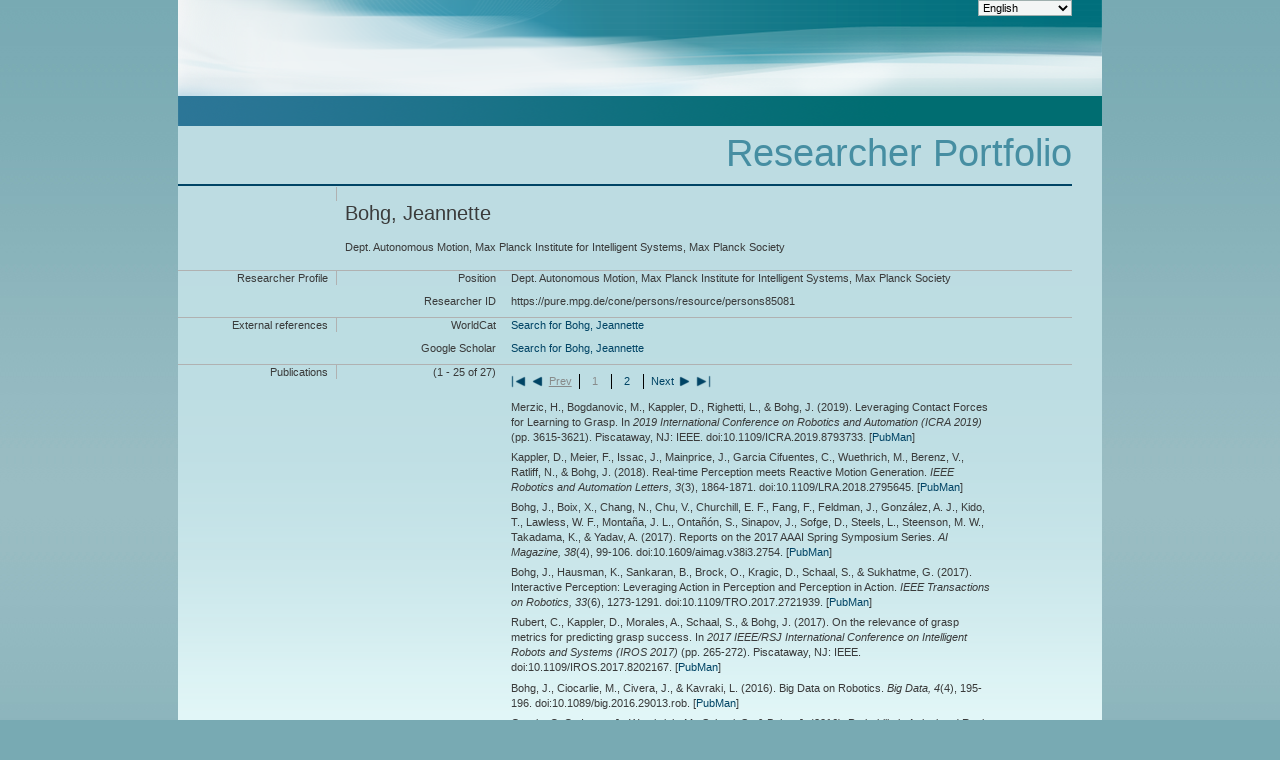

--- FILE ---
content_type: application/xml; charset=UTF-8
request_url: https://pure.mpg.de/rest/items/search?format=escidoc_snippet&citation=APA
body_size: 15753
content:
<?xml version="1.0" encoding="UTF-8"?>
<escidocItemList:item-list xmlns:escidocContext="http://www.escidoc.de/schemas/context/0.7"
                           xmlns:escidocContextList="http://www.escidoc.de/schemas/contextlist/0.7"
                           xmlns:escidocComponents="http://www.escidoc.de/schemas/components/0.9"
                           xmlns:escidocItem="http://www.escidoc.de/schemas/item/0.10"
                           xmlns:escidocItemList="http://www.escidoc.de/schemas/itemlist/0.10"
                           xmlns:escidocMetadataRecords="http://www.escidoc.de/schemas/metadatarecords/0.5"
                           xmlns:escidocRelations="http://www.escidoc.de/schemas/relations/0.3"
                           xmlns:escidocSearchResult="http://www.escidoc.de/schemas/searchresult/0.8"
                           xmlns:xlink="http://www.w3.org/1999/xlink"
                           xmlns:xsi="http://www.w3.org/2001/XMLSchema-instance"
                           xmlns:prop="http://escidoc.de/core/01/properties/"
                           xmlns:srel="http://escidoc.de/core/01/structural-relations/"
                           xmlns:version="http://escidoc.de/core/01/properties/version/"
                           xmlns:release="http://escidoc.de/core/01/properties/release/"
                           xmlns:member-list="http://www.escidoc.de/schemas/memberlist/0.10"
                           xmlns:container="http://www.escidoc.de/schemas/container/0.9"
                           xmlns:container-list="http://www.escidoc.de/schemas/containerlist/0.9"
                           xmlns:struct-map="http://www.escidoc.de/schemas/structmap/0.4"
                           xmlns:mods-md="http://www.loc.gov/mods/v3"
                           xmlns:file="http://purl.org/escidoc/metadata/profiles/0.1/file"
                           xmlns:publication="http://purl.org/escidoc/metadata/profiles/0.1/publication"
                           xmlns:face="http://purl.org/escidoc/metadata/profiles/0.1/face"
                           xmlns:jhove="http://hul.harvard.edu/ois/xml/ns/jhove"
                           number-of-records="27">
  <escidocItem:item xlink:href="item_3046910" objid="item_3046910"
                     last-modification-date="2020-09-09T13:53:06.600Z">
      <escidocItem:properties>
         <prop:creation-date>2019-04-10T09:17:45.433Z</prop:creation-date>
         <srel:created-by xlink:href="user_1687193" objid="user_1687193"/>
         <prop:public-status>released</prop:public-status>
         <srel:context xlink:href="ctx_1694622" objid="ctx_1694622"/>
         <srel:content-model xlink:href="" objid=""/>
         <prop:pid>hdl:21.11116/0000-0006-FA96-7</prop:pid>
         <prop:version xlink:href="item_3046910_1" objid="item_3046910_1">
            <version:number>1</version:number>
            <version:date>2020-09-09T13:53:06.600Z</version:date>
            <version:status>released</version:status>
            <srel:modified-by xlink:href="user_2168711" objid="user_2168711"/>
            <version:comment/>
            <version:pid>hdl:21.11116/0000-0006-FA97-6</version:pid>
         </prop:version>
         <prop:latest-version xlink:href="item_3046910_1" objid="item_3046910_1">
            <version:number>1</version:number>
            <version:date>2020-09-09T13:53:06.600Z</version:date>
         </prop:latest-version>
         <prop:latest-release xlink:href="item_3046910_1" objid="item_3046910_1">
            <release:number>1</release:number>
            <release:date>2020-09-09T13:53:06.600Z</release:date>
            <release:pid>hdl:21.11116/0000-0006-FA97-6</release:pid>
         </prop:latest-release>
         <prop:content-model-specific>
            <local-tags>
               <local-tag>multiple_import</local-tag>
               <local-tag>2019 04 Publ_AMD 2019-04-10 11:17</local-tag>
            </local-tags>
            <dcterms:bibliographicCitation xmlns:dcterms="http://purl.org/dc/terms/"
                                           xmlns:fn="http://www.w3.org/2005/xpath-functions"
                                           xmlns:xs="http://www.w3.org/2001/XMLSchema"><![CDATA[Merzic, H., Bogdanovic, M., Kappler, D., Righetti, L., &amp; Bohg, J. <span class="DisplayDateStatus">(2019).</span> Leveraging Contact Forces for Learning to Grasp. In <span class="Italic">2019 International Conference on Robotics and Automation (ICRA 2019)</span> (pp. 3615-3621). Piscataway, NJ: IEEE. doi:10.1109/ICRA.2019.8793733.]]></dcterms:bibliographicCitation>
         </prop:content-model-specific>
      </escidocItem:properties>
      <escidocMetadataRecords:md-records>
         <escidocMetadataRecords:md-record name="escidoc">
            <publication:publication xmlns:dc="http://purl.org/dc/elements/1.1/"
                                     xmlns:dcterms="http://purl.org/dc/terms/"
                                     xmlns:eterms="http://purl.org/escidoc/metadata/terms/0.1/"
                                     xmlns:person="http://purl.org/escidoc/metadata/profiles/0.1/person"
                                     xmlns:event="http://purl.org/escidoc/metadata/profiles/0.1/event"
                                     xmlns:source="http://purl.org/escidoc/metadata/profiles/0.1/source"
                                     xmlns:organization="http://purl.org/escidoc/metadata/profiles/0.1/organization"
                                     xmlns:project="http://purl.org/escidoc/metadata/profiles/0.1/project"
                                     xmlns:legalCase="http://purl.org/escidoc/metadata/profiles/0.1/legal-case"
                                     type="http://purl.org/eprint/type/ConferencePaper">
               <eterms:creator role="http://www.loc.gov/loc.terms/relators/AUT">
                  <person:person>
                     <eterms:family-name>Merzic</eterms:family-name>
                     <eterms:given-name>Hamza</eterms:given-name>
                     <organization:organization>
                        <dc:title>External Organizations</dc:title>
                        <dc:identifier>ou_persistent22</dc:identifier>
                     </organization:organization>
                  </person:person>
               </eterms:creator>
               <eterms:creator role="http://www.loc.gov/loc.terms/relators/AUT">
                  <person:person>
                     <eterms:family-name>Bogdanovic</eterms:family-name>
                     <eterms:given-name>Miroslav</eterms:given-name>
                     <organization:organization>
                        <dc:title>Research Group Movement Generation and Control, Max Planck Institute for Intelligent Systems, Max Planck Society</dc:title>
                        <dc:identifier>ou_2344693</dc:identifier>
                     </organization:organization>
                     <dc:identifier xsi:type="eterms:CONE">/persons/resource/persons249788</dc:identifier>
                  </person:person>
               </eterms:creator>
               <eterms:creator role="http://www.loc.gov/loc.terms/relators/AUT">
                  <person:person>
                     <eterms:family-name>Kappler</eterms:family-name>
                     <eterms:given-name>Daniel</eterms:given-name>
                     <organization:organization>
                        <dc:title>External Organizations</dc:title>
                        <dc:identifier>ou_persistent22</dc:identifier>
                     </organization:organization>
                  </person:person>
               </eterms:creator>
               <eterms:creator role="http://www.loc.gov/loc.terms/relators/AUT">
                  <person:person>
                     <eterms:family-name>Righetti</eterms:family-name>
                     <eterms:given-name>Ludovic</eterms:given-name>
                     <organization:organization>
                        <dc:title>Research Group Movement Generation and Control, Max Planck Institute for Intelligent Systems, Max Planck Society</dc:title>
                        <dc:identifier>ou_2344693</dc:identifier>
                     </organization:organization>
                     <dc:identifier xsi:type="eterms:CONE">/persons/resource/persons85125</dc:identifier>
                  </person:person>
               </eterms:creator>
               <eterms:creator role="http://www.loc.gov/loc.terms/relators/AUT">
                  <person:person>
                     <eterms:family-name>Bohg</eterms:family-name>
                     <eterms:given-name>Jeannette</eterms:given-name>
                     <organization:organization>
                        <dc:title>Dept. Autonomous Motion, Max Planck Institute for Intelligent Systems, Max Planck Society</dc:title>
                        <dc:identifier>ou_1497646</dc:identifier>
                     </organization:organization>
                     <dc:identifier xsi:type="eterms:CONE">/persons/resource/persons85081</dc:identifier>
                  </person:person>
               </eterms:creator>
               <dc:title>Leveraging Contact Forces for Learning to Grasp</dc:title>
               <dc:language xsi:type="dcterms:ISO639-3">eng</dc:language>
               <dc:identifier xsi:type="eterms:BIBTEX_CITEKEY">2019_ICRA_hamza</dc:identifier>
               <dc:identifier xsi:type="eterms:DOI">10.1109/ICRA.2019.8793733</dc:identifier>
               <eterms:published-online xsi:type="dcterms:W3CDTF">2019-08-12</eterms:published-online>
               <dcterms:issued xsi:type="dcterms:W3CDTF">2019</dcterms:issued>
               <source:source type="http://purl.org/escidoc/metadata/ves/publication-types/proceedings">
                  <dc:title>2019 International Conference on Robotics and Automation (ICRA 2019)</dc:title>
                  <eterms:start-page>3615</eterms:start-page>
                  <eterms:end-page>3621</eterms:end-page>
                  <eterms:publishing-info>
                     <dc:publisher>IEEE</dc:publisher>
                     <eterms:place>Piscataway, NJ</eterms:place>
                  </eterms:publishing-info>
                  <dc:identifier xsi:type="eterms:ISBN">978-1-5386-6027-0</dc:identifier>
                  <dc:identifier xsi:type="eterms:ISBN">978-1-5386-6026-3</dc:identifier>
                  <dc:identifier xsi:type="eterms:ISBN">978-1-5386-8176-3</dc:identifier>
                  <dc:identifier xsi:type="eterms:ISSN">2577-087X</dc:identifier>
                  <dc:identifier xsi:type="eterms:ISSN">1050-4729</dc:identifier>
                  <dc:identifier xsi:type="eterms:DOI">10.1109/ICRA39644.2019</dc:identifier>
               </source:source>
               <event:event>
                  <dc:title>2019 International Conference on Robotics and Automation (ICRA 2019)</dc:title>
                  <eterms:start-date xsi:type="dcterms:W3CDTF">2019-05-20</eterms:start-date>
                  <eterms:end-date xsi:type="dcterms:W3CDTF">2019-05-24</eterms:end-date>
                  <eterms:place>Montreal</eterms:place>
               </event:event>
               <dcterms:subject>Forschungsgruppe Righetti; Abt. Schaal</dcterms:subject>
            </publication:publication>
         </escidocMetadataRecords:md-record>
      </escidocMetadataRecords:md-records>
      <escidocComponents:components/>
  </escidocItem:item>
  <escidocItem:item xlink:href="item_3046912" objid="item_3046912"
                     last-modification-date="2019-04-18T13:08:28.763Z">
      <escidocItem:properties>
         <prop:creation-date>2019-04-10T09:17:45.635Z</prop:creation-date>
         <srel:created-by xlink:href="user_1687193" objid="user_1687193"/>
         <prop:public-status>released</prop:public-status>
         <srel:context xlink:href="ctx_1694622" objid="ctx_1694622"/>
         <srel:content-model xlink:href="" objid=""/>
         <prop:pid>hdl:21.11116/0000-0003-71F9-5</prop:pid>
         <prop:version xlink:href="item_3046912_1" objid="item_3046912_1">
            <version:number>1</version:number>
            <version:date>2019-04-18T13:08:28.763Z</version:date>
            <version:status>released</version:status>
            <srel:modified-by xlink:href="user_2168711" objid="user_2168711"/>
            <version:comment/>
            <version:pid>hdl:21.11116/0000-0003-71FA-4</version:pid>
         </prop:version>
         <prop:latest-version xlink:href="item_3046912_1" objid="item_3046912_1">
            <version:number>1</version:number>
            <version:date>2019-04-18T13:08:28.763Z</version:date>
         </prop:latest-version>
         <prop:latest-release xlink:href="item_3046912_1" objid="item_3046912_1">
            <release:number>1</release:number>
            <release:date>2019-04-18T13:08:28.763Z</release:date>
            <release:pid>hdl:21.11116/0000-0003-71FA-4</release:pid>
         </prop:latest-release>
         <prop:content-model-specific>
            <local-tags>
               <local-tag>multiple_import</local-tag>
               <local-tag>2019 04 Publ_AMD 2019-04-10 11:17</local-tag>
            </local-tags>
            <dcterms:bibliographicCitation xmlns:dcterms="http://purl.org/dc/terms/"
                                           xmlns:fn="http://www.w3.org/2005/xpath-functions"
                                           xmlns:xs="http://www.w3.org/2001/XMLSchema"><![CDATA[Kappler, D., Meier, F., Issac, J., Mainprice, J., Garcia Cifuentes, C., Wuethrich, M., Berenz, V., Ratliff, N., &amp; Bohg, J. <span class="DisplayDateStatus">(2018).</span> Real-time Perception meets Reactive Motion Generation.<span class="Italic"> IEEE Robotics and Automation Letters,</span> <span class="Italic">3</span>(3), 1864-1871. doi:10.1109/LRA.2018.2795645.]]></dcterms:bibliographicCitation>
         </prop:content-model-specific>
      </escidocItem:properties>
      <escidocMetadataRecords:md-records>
         <escidocMetadataRecords:md-record name="escidoc">
            <publication:publication xmlns:dc="http://purl.org/dc/elements/1.1/"
                                     xmlns:dcterms="http://purl.org/dc/terms/"
                                     xmlns:eterms="http://purl.org/escidoc/metadata/terms/0.1/"
                                     xmlns:person="http://purl.org/escidoc/metadata/profiles/0.1/person"
                                     xmlns:event="http://purl.org/escidoc/metadata/profiles/0.1/event"
                                     xmlns:source="http://purl.org/escidoc/metadata/profiles/0.1/source"
                                     xmlns:organization="http://purl.org/escidoc/metadata/profiles/0.1/organization"
                                     xmlns:project="http://purl.org/escidoc/metadata/profiles/0.1/project"
                                     xmlns:legalCase="http://purl.org/escidoc/metadata/profiles/0.1/legal-case"
                                     type="http://purl.org/escidoc/metadata/ves/publication-types/article">
               <eterms:creator role="http://www.loc.gov/loc.terms/relators/AUT">
                  <person:person>
                     <eterms:family-name>Kappler</eterms:family-name>
                     <eterms:given-name>Daniel</eterms:given-name>
                     <organization:organization>
                        <dc:title>Dept. Autonomous Motion, Max Planck Institute for Intelligent Systems, Max Planck Society</dc:title>
                        <dc:identifier>ou_1497646</dc:identifier>
                     </organization:organization>
                     <dc:identifier xsi:type="eterms:CONE">/persons/resource/persons85084</dc:identifier>
                  </person:person>
               </eterms:creator>
               <eterms:creator role="http://www.loc.gov/loc.terms/relators/AUT">
                  <person:person>
                     <eterms:family-name>Meier</eterms:family-name>
                     <eterms:given-name>Franziska</eterms:given-name>
                     <organization:organization>
                        <dc:title>Dept. Autonomous Motion, Max Planck Institute for Intelligent Systems, Max Planck Society</dc:title>
                        <dc:identifier>ou_1497646</dc:identifier>
                     </organization:organization>
                     <dc:identifier xsi:type="eterms:CONE">/persons/resource/persons85085</dc:identifier>
                  </person:person>
               </eterms:creator>
               <eterms:creator role="http://www.loc.gov/loc.terms/relators/AUT">
                  <person:person>
                     <eterms:family-name>Issac</eterms:family-name>
                     <eterms:given-name>Jan</eterms:given-name>
                     <organization:organization>
                        <dc:title>Dept. Autonomous Motion, Max Planck Institute for Intelligent Systems, Max Planck Society</dc:title>
                        <dc:identifier>ou_1497646</dc:identifier>
                     </organization:organization>
                     <dc:identifier xsi:type="eterms:CONE">/persons/resource/persons202605</dc:identifier>
                  </person:person>
               </eterms:creator>
               <eterms:creator role="http://www.loc.gov/loc.terms/relators/AUT">
                  <person:person>
                     <eterms:family-name>Mainprice</eterms:family-name>
                     <eterms:given-name>Jim</eterms:given-name>
                     <organization:organization>
                        <dc:title>Dept. Autonomous Motion, Max Planck Institute for Intelligent Systems, Max Planck Society</dc:title>
                        <dc:identifier>ou_1497646</dc:identifier>
                     </organization:organization>
                     <dc:identifier xsi:type="eterms:CONE">/persons/resource/persons191899</dc:identifier>
                  </person:person>
               </eterms:creator>
               <eterms:creator role="http://www.loc.gov/loc.terms/relators/AUT">
                  <person:person>
                     <eterms:family-name>Garcia Cifuentes</eterms:family-name>
                     <eterms:given-name>Cristina</eterms:given-name>
                     <organization:organization>
                        <dc:title>Dept. Autonomous Motion, Max Planck Institute for Intelligent Systems, Max Planck Society</dc:title>
                        <dc:identifier>ou_1497646</dc:identifier>
                     </organization:organization>
                     <dc:identifier xsi:type="eterms:CONE">/persons/resource/persons202607</dc:identifier>
                  </person:person>
               </eterms:creator>
               <eterms:creator role="http://www.loc.gov/loc.terms/relators/AUT">
                  <person:person>
                     <eterms:family-name>Wuethrich</eterms:family-name>
                     <eterms:given-name>Manuel</eterms:given-name>
                     <organization:organization>
                        <dc:title>Dept. Autonomous Motion, Max Planck Institute for Intelligent Systems, Max Planck Society</dc:title>
                        <dc:identifier>ou_1497646</dc:identifier>
                     </organization:organization>
                     <dc:identifier xsi:type="eterms:CONE">/persons/resource/persons85090</dc:identifier>
                  </person:person>
               </eterms:creator>
               <eterms:creator role="http://www.loc.gov/loc.terms/relators/AUT">
                  <person:person>
                     <eterms:family-name>Berenz</eterms:family-name>
                     <eterms:given-name>Vincent</eterms:given-name>
                     <organization:organization>
                        <dc:title>Dept. Autonomous Motion, Max Planck Institute for Intelligent Systems, Max Planck Society</dc:title>
                        <dc:identifier>ou_1497646</dc:identifier>
                     </organization:organization>
                     <dc:identifier xsi:type="eterms:CONE">/persons/resource/persons191977</dc:identifier>
                  </person:person>
               </eterms:creator>
               <eterms:creator role="http://www.loc.gov/loc.terms/relators/AUT">
                  <person:person>
                     <eterms:family-name>Ratliff</eterms:family-name>
                     <eterms:given-name>Nathan</eterms:given-name>
                     <organization:organization>
                        <dc:title>External Organizations</dc:title>
                        <dc:identifier>ou_persistent22</dc:identifier>
                     </organization:organization>
                  </person:person>
               </eterms:creator>
               <eterms:creator role="http://www.loc.gov/loc.terms/relators/AUT">
                  <person:person>
                     <eterms:family-name>Bohg</eterms:family-name>
                     <eterms:given-name>Jeannette</eterms:given-name>
                     <organization:organization>
                        <dc:title>Dept. Autonomous Motion, Max Planck Institute for Intelligent Systems, Max Planck Society</dc:title>
                        <dc:identifier>ou_1497646</dc:identifier>
                     </organization:organization>
                     <dc:identifier xsi:type="eterms:CONE">/persons/resource/persons85081</dc:identifier>
                  </person:person>
               </eterms:creator>
               <dc:title>Real-time Perception meets Reactive Motion Generation</dc:title>
               <dc:language xsi:type="dcterms:ISO639-3">eng</dc:language>
               <dc:identifier xsi:type="eterms:BIBTEX_CITEKEY">2017_rss_system</dc:identifier>
               <dc:identifier xsi:type="eterms:DOI">10.1109/LRA.2018.2795645</dc:identifier>
               <eterms:published-online xsi:type="dcterms:W3CDTF">2018-01-23</eterms:published-online>
               <dcterms:issued xsi:type="dcterms:W3CDTF">2018-07</dcterms:issued>
               <source:source type="http://purl.org/escidoc/metadata/ves/publication-types/journal">
                  <dc:title>IEEE Robotics and Automation Letters</dc:title>
                  <eterms:volume>3</eterms:volume>
                  <eterms:issue>3</eterms:issue>
                  <eterms:start-page>1864</eterms:start-page>
                  <eterms:end-page>1871</eterms:end-page>
                  <eterms:publishing-info>
                     <dc:publisher>IEEE
</dc:publisher>
                     <eterms:place>New York, NY</eterms:place>
                  </eterms:publishing-info>
                  <dc:identifier xsi:type="eterms:ISSN">2377-3766</dc:identifier>
                  <dc:identifier xsi:type="eterms:CONE">/journals/resource/23773766</dc:identifier>
               </source:source>
               <dcterms:subject>Abt. Schaal</dcterms:subject>
            </publication:publication>
         </escidocMetadataRecords:md-record>
      </escidocMetadataRecords:md-records>
      <escidocComponents:components>
         <escidocComponents:component xlink:href="file_3046913" objid="file_3046913"
                                      last-modification-date="2019-04-18T13:07:46.405Z">
            <escidocComponents:properties>
               <prop:creation-date>2019-04-10T09:17:45.637Z</prop:creation-date>
               <srel:created-by xlink:href="user_1687193" objid="user_1687193"/>
               <prop:valid-status>valid</prop:valid-status>
               <prop:visibility>public</prop:visibility>
               <prop:content-category>any-fulltext</prop:content-category>
            </escidocComponents:properties>
            <escidocComponents:content xlink:type="simple" xlink:href="https://arxiv.org/abs/1703.03512"
                                       storage="external-url"/>
            <escidocMetadataRecords:md-records>
               <escidocMetadataRecords:md-record name="escidoc">
                  <file:file xmlns:dc="http://purl.org/dc/elements/1.1/"
                             xmlns:dcterms="http://purl.org/dc/terms/"
                             xmlns:eterms="http://purl.org/escidoc/metadata/terms/0.1/"
                             xmlns:person="http://purl.org/escidoc/metadata/profiles/0.1/person"
                             xmlns:event="http://purl.org/escidoc/metadata/profiles/0.1/event"
                             xmlns:source="http://purl.org/escidoc/metadata/profiles/0.1/source"
                             xmlns:organization="http://purl.org/escidoc/metadata/profiles/0.1/organization"
                             xmlns:project="http://purl.org/escidoc/metadata/profiles/0.1/project"
                             xmlns:legalCase="http://purl.org/escidoc/metadata/profiles/0.1/legal-case">
                     <dc:title>Link</dc:title>
                     <eterms:content-category>any-fulltext</eterms:content-category>
                  </file:file>
               </escidocMetadataRecords:md-record>
            </escidocMetadataRecords:md-records>
         </escidocComponents:component>
      </escidocComponents:components>
  </escidocItem:item>
  <escidocItem:item xlink:href="item_3389028" objid="item_3389028"
                     last-modification-date="2022-06-20T13:30:44.283Z">
      <escidocItem:properties>
         <prop:creation-date>2022-06-20T13:30:19.037Z</prop:creation-date>
         <srel:created-by xlink:href="user_2168711" objid="user_2168711"/>
         <prop:public-status>released</prop:public-status>
         <srel:context xlink:href="ctx_1694622" objid="ctx_1694622"/>
         <srel:content-model xlink:href="" objid=""/>
         <prop:pid>hdl:21.11116/0000-000A-9CD4-7</prop:pid>
         <prop:version xlink:href="item_3389028_1" objid="item_3389028_1">
            <version:number>1</version:number>
            <version:date>2022-06-20T13:30:44.283Z</version:date>
            <version:status>released</version:status>
            <srel:modified-by xlink:href="user_2168711" objid="user_2168711"/>
            <version:comment/>
            <version:pid>hdl:21.11116/0000-000A-9CD5-6</version:pid>
         </prop:version>
         <prop:latest-version xlink:href="item_3389028_1" objid="item_3389028_1">
            <version:number>1</version:number>
            <version:date>2022-06-20T13:30:44.283Z</version:date>
         </prop:latest-version>
         <prop:latest-release xlink:href="item_3389028_1" objid="item_3389028_1">
            <release:number>1</release:number>
            <release:date>2022-06-20T13:30:44.283Z</release:date>
            <release:pid>hdl:21.11116/0000-000A-9CD5-6</release:pid>
         </prop:latest-release>
         <prop:content-model-specific>
            <local-tags/>
            <dcterms:bibliographicCitation xmlns:dcterms="http://purl.org/dc/terms/"
                                           xmlns:fn="http://www.w3.org/2005/xpath-functions"
                                           xmlns:xs="http://www.w3.org/2001/XMLSchema"><![CDATA[Bohg, J., Boix, X., Chang, N., Chu, V., Churchill, E. F., Fang, F., Feldman, J., González, A. J., Kido, T., Lawless, W. F., Montaña, J. L., Ontañón, S., Sinapov, J., Sofge, D., Steels, L., Steenson, M. W., Takadama, K., &amp; Yadav, A. <span class="DisplayDateStatus">(2017).</span> Reports on the 2017 AAAI Spring Symposium Series.<span class="Italic"> AI Magazine,</span> <span class="Italic">38</span>(4), 99-106. doi:10.1609/aimag.v38i3.2754.]]></dcterms:bibliographicCitation>
         </prop:content-model-specific>
      </escidocItem:properties>
      <escidocMetadataRecords:md-records>
         <escidocMetadataRecords:md-record name="escidoc">
            <publication:publication xmlns:dc="http://purl.org/dc/elements/1.1/"
                                     xmlns:dcterms="http://purl.org/dc/terms/"
                                     xmlns:eterms="http://purl.org/escidoc/metadata/terms/0.1/"
                                     xmlns:person="http://purl.org/escidoc/metadata/profiles/0.1/person"
                                     xmlns:event="http://purl.org/escidoc/metadata/profiles/0.1/event"
                                     xmlns:source="http://purl.org/escidoc/metadata/profiles/0.1/source"
                                     xmlns:organization="http://purl.org/escidoc/metadata/profiles/0.1/organization"
                                     xmlns:project="http://purl.org/escidoc/metadata/profiles/0.1/project"
                                     xmlns:legalCase="http://purl.org/escidoc/metadata/profiles/0.1/legal-case"
                                     type="http://purl.org/escidoc/metadata/ves/publication-types/article">
               <eterms:creator role="http://www.loc.gov/loc.terms/relators/AUT">
                  <person:person>
                     <eterms:family-name>Bohg</eterms:family-name>
                     <eterms:given-name>Jeannette</eterms:given-name>
                     <organization:organization>
                        <dc:title>Dept. Autonomous Motion, Max Planck Institute for Intelligent Systems, Max Planck Society</dc:title>
                        <dc:identifier>ou_1497646</dc:identifier>
                     </organization:organization>
                     <dc:identifier xsi:type="eterms:CONE">/persons/resource/persons85081</dc:identifier>
                  </person:person>
               </eterms:creator>
               <eterms:creator role="http://www.loc.gov/loc.terms/relators/AUT">
                  <person:person>
                     <eterms:family-name>Boix</eterms:family-name>
                     <eterms:given-name>Xavier</eterms:given-name>
                     <organization:organization>
                        <dc:title>External Organizations</dc:title>
                        <dc:identifier>ou_persistent22</dc:identifier>
                     </organization:organization>
                  </person:person>
               </eterms:creator>
               <eterms:creator role="http://www.loc.gov/loc.terms/relators/AUT">
                  <person:person>
                     <eterms:family-name>Chang</eterms:family-name>
                     <eterms:given-name>Nancy</eterms:given-name>
                     <organization:organization>
                        <dc:title>External Organizations</dc:title>
                        <dc:identifier>ou_persistent22</dc:identifier>
                     </organization:organization>
                  </person:person>
               </eterms:creator>
               <eterms:creator role="http://www.loc.gov/loc.terms/relators/AUT">
                  <person:person>
                     <eterms:family-name>Chu</eterms:family-name>
                     <eterms:given-name>Vivian</eterms:given-name>
                     <organization:organization>
                        <dc:title>External Organizations</dc:title>
                        <dc:identifier>ou_persistent22</dc:identifier>
                     </organization:organization>
                  </person:person>
               </eterms:creator>
               <eterms:creator role="http://www.loc.gov/loc.terms/relators/AUT">
                  <person:person>
                     <eterms:family-name>Churchill</eterms:family-name>
                     <eterms:given-name>Elizabeth F.</eterms:given-name>
                     <organization:organization>
                        <dc:title>External Organizations</dc:title>
                        <dc:identifier>ou_persistent22</dc:identifier>
                     </organization:organization>
                  </person:person>
               </eterms:creator>
               <eterms:creator role="http://www.loc.gov/loc.terms/relators/AUT">
                  <person:person>
                     <eterms:family-name>Fang</eterms:family-name>
                     <eterms:given-name>Fei</eterms:given-name>
                     <organization:organization>
                        <dc:title>External Organizations</dc:title>
                        <dc:identifier>ou_persistent22</dc:identifier>
                     </organization:organization>
                  </person:person>
               </eterms:creator>
               <eterms:creator role="http://www.loc.gov/loc.terms/relators/AUT">
                  <person:person>
                     <eterms:family-name>Feldman</eterms:family-name>
                     <eterms:given-name>Jerome</eterms:given-name>
                     <organization:organization>
                        <dc:title>External Organizations</dc:title>
                        <dc:identifier>ou_persistent22</dc:identifier>
                     </organization:organization>
                  </person:person>
               </eterms:creator>
               <eterms:creator role="http://www.loc.gov/loc.terms/relators/AUT">
                  <person:person>
                     <eterms:family-name>González</eterms:family-name>
                     <eterms:given-name>Avelino J.</eterms:given-name>
                     <organization:organization>
                        <dc:title>External Organizations</dc:title>
                        <dc:identifier>ou_persistent22</dc:identifier>
                     </organization:organization>
                  </person:person>
               </eterms:creator>
               <eterms:creator role="http://www.loc.gov/loc.terms/relators/AUT">
                  <person:person>
                     <eterms:family-name>Kido</eterms:family-name>
                     <eterms:given-name>Takashi</eterms:given-name>
                     <organization:organization>
                        <dc:title>External Organizations</dc:title>
                        <dc:identifier>ou_persistent22</dc:identifier>
                     </organization:organization>
                  </person:person>
               </eterms:creator>
               <eterms:creator role="http://www.loc.gov/loc.terms/relators/AUT">
                  <person:person>
                     <eterms:family-name>Lawless</eterms:family-name>
                     <eterms:given-name>William F.</eterms:given-name>
                     <organization:organization>
                        <dc:title>External Organizations</dc:title>
                        <dc:identifier>ou_persistent22</dc:identifier>
                     </organization:organization>
                  </person:person>
               </eterms:creator>
               <eterms:creator role="http://www.loc.gov/loc.terms/relators/AUT">
                  <person:person>
                     <eterms:family-name>Montaña</eterms:family-name>
                     <eterms:given-name>José L.</eterms:given-name>
                     <organization:organization>
                        <dc:title>External Organizations</dc:title>
                        <dc:identifier>ou_persistent22</dc:identifier>
                     </organization:organization>
                  </person:person>
               </eterms:creator>
               <eterms:creator role="http://www.loc.gov/loc.terms/relators/AUT">
                  <person:person>
                     <eterms:family-name>Ontañón</eterms:family-name>
                     <eterms:given-name>Santiago</eterms:given-name>
                     <organization:organization>
                        <dc:title>External Organizations</dc:title>
                        <dc:identifier>ou_persistent22</dc:identifier>
                     </organization:organization>
                  </person:person>
               </eterms:creator>
               <eterms:creator role="http://www.loc.gov/loc.terms/relators/AUT">
                  <person:person>
                     <eterms:family-name>Sinapov</eterms:family-name>
                     <eterms:given-name>Jivko</eterms:given-name>
                     <organization:organization>
                        <dc:title>External Organizations</dc:title>
                        <dc:identifier>ou_persistent22</dc:identifier>
                     </organization:organization>
                  </person:person>
               </eterms:creator>
               <eterms:creator role="http://www.loc.gov/loc.terms/relators/AUT">
                  <person:person>
                     <eterms:family-name>Sofge</eterms:family-name>
                     <eterms:given-name>Don</eterms:given-name>
                     <organization:organization>
                        <dc:title>External Organizations</dc:title>
                        <dc:identifier>ou_persistent22</dc:identifier>
                     </organization:organization>
                  </person:person>
               </eterms:creator>
               <eterms:creator role="http://www.loc.gov/loc.terms/relators/AUT">
                  <person:person>
                     <eterms:family-name>Steels</eterms:family-name>
                     <eterms:given-name>Luc</eterms:given-name>
                     <organization:organization>
                        <dc:title>External Organizations</dc:title>
                        <dc:identifier>ou_persistent22</dc:identifier>
                     </organization:organization>
                  </person:person>
               </eterms:creator>
               <eterms:creator role="http://www.loc.gov/loc.terms/relators/AUT">
                  <person:person>
                     <eterms:family-name>Steenson</eterms:family-name>
                     <eterms:given-name>Molly Wright</eterms:given-name>
                     <organization:organization>
                        <dc:title>External Organizations</dc:title>
                        <dc:identifier>ou_persistent22</dc:identifier>
                     </organization:organization>
                  </person:person>
               </eterms:creator>
               <eterms:creator role="http://www.loc.gov/loc.terms/relators/AUT">
                  <person:person>
                     <eterms:family-name>Takadama</eterms:family-name>
                     <eterms:given-name>Keiki</eterms:given-name>
                     <organization:organization>
                        <dc:title>External Organizations</dc:title>
                        <dc:identifier>ou_persistent22</dc:identifier>
                     </organization:organization>
                  </person:person>
               </eterms:creator>
               <eterms:creator role="http://www.loc.gov/loc.terms/relators/AUT">
                  <person:person>
                     <eterms:family-name>Yadav</eterms:family-name>
                     <eterms:given-name>Amulya</eterms:given-name>
                     <organization:organization>
                        <dc:title>External Organizations</dc:title>
                        <dc:identifier>ou_persistent22</dc:identifier>
                     </organization:organization>
                  </person:person>
               </eterms:creator>
               <dc:title>Reports on the 2017 AAAI Spring Symposium Series</dc:title>
               <dc:language xsi:type="dcterms:ISO639-3">eng</dc:language>
               <dc:identifier xsi:type="eterms:DOI">10.1609/aimag.v38i3.2754</dc:identifier>
               <eterms:published-online xsi:type="dcterms:W3CDTF">2017-12-28</eterms:published-online>
               <dcterms:issued xsi:type="dcterms:W3CDTF">2017-12-28</dcterms:issued>
               <eterms:review-method>http://purl.org/eprint/status/PeerReviewed</eterms:review-method>
               <source:source type="http://purl.org/escidoc/metadata/ves/publication-types/journal">
                  <dc:title>AI Magazine</dc:title>
                  <eterms:volume>38</eterms:volume>
                  <eterms:issue>4</eterms:issue>
                  <eterms:start-page>99</eterms:start-page>
                  <eterms:end-page>106</eterms:end-page>
                  <eterms:publishing-info>
                     <dc:publisher>American Association for Artificial Intelligence</dc:publisher>
                     <eterms:place>La Canada, CA</eterms:place>
                  </eterms:publishing-info>
                  <dc:identifier xsi:type="eterms:ISSN">0738-4602</dc:identifier>
                  <dc:identifier xsi:type="eterms:CONE">/journals/resource/110978979593219</dc:identifier>
               </source:source>
               <dcterms:subject>Abt. Schaal</dcterms:subject>
            </publication:publication>
         </escidocMetadataRecords:md-record>
      </escidocMetadataRecords:md-records>
      <escidocComponents:components/>
  </escidocItem:item>
  <escidocItem:item xlink:href="item_2564449" objid="item_2564449"
                     last-modification-date="2018-03-29T14:36:03.005Z">
      <escidocItem:properties>
         <prop:creation-date>2018-03-21T10:31:04.246Z</prop:creation-date>
         <srel:created-by xlink:href="user_1687193" objid="user_1687193"/>
         <prop:public-status>released</prop:public-status>
         <srel:context xlink:href="ctx_1694622" objid="ctx_1694622"/>
         <srel:content-model xlink:href="" objid=""/>
         <prop:pid>hdl:21.11116/0000-0000-FB23-E</prop:pid>
         <prop:version xlink:href="item_2564449_6" objid="item_2564449_6">
            <version:number>6</version:number>
            <version:date>2018-03-29T14:36:03.005Z</version:date>
            <version:status>released</version:status>
            <srel:modified-by xlink:href="user_2168711" objid="user_2168711"/>
            <version:comment/>
            <version:pid>hdl:21.11116/0000-0000-FB24-D</version:pid>
         </prop:version>
         <prop:latest-version xlink:href="item_2564449_6" objid="item_2564449_6">
            <version:number>6</version:number>
            <version:date>2018-03-29T14:36:03.005Z</version:date>
         </prop:latest-version>
         <prop:latest-release xlink:href="item_2564449_6" objid="item_2564449_6">
            <release:number>6</release:number>
            <release:date>2018-03-29T14:36:03.005Z</release:date>
            <release:pid>hdl:21.11116/0000-0000-FB24-D</release:pid>
         </prop:latest-release>
         <prop:content-model-specific>
            <local-tags>
               <local-tag>multiple_import</local-tag>
               <local-tag>  2018 PuRe JB_2017 AMD_13_Publ 2018-03-21 11:30</local-tag>
            </local-tags>
            <dcterms:bibliographicCitation xmlns:dcterms="http://purl.org/dc/terms/"
                                           xmlns:fn="http://www.w3.org/2005/xpath-functions"
                                           xmlns:xs="http://www.w3.org/2001/XMLSchema"><![CDATA[Bohg, J., Hausman, K., Sankaran, B., Brock, O., Kragic, D., Schaal, S., &amp; Sukhatme, G. <span class="DisplayDateStatus">(2017).</span> Interactive Perception: Leveraging Action in Perception and Perception in Action.<span class="Italic"> IEEE Transactions on Robotics,</span> <span class="Italic">33</span>(6), 1273-1291. doi:10.1109/TRO.2017.2721939.]]></dcterms:bibliographicCitation>
         </prop:content-model-specific>
      </escidocItem:properties>
      <escidocMetadataRecords:md-records>
         <escidocMetadataRecords:md-record name="escidoc">
            <publication:publication xmlns:dc="http://purl.org/dc/elements/1.1/"
                                     xmlns:dcterms="http://purl.org/dc/terms/"
                                     xmlns:eterms="http://purl.org/escidoc/metadata/terms/0.1/"
                                     xmlns:person="http://purl.org/escidoc/metadata/profiles/0.1/person"
                                     xmlns:event="http://purl.org/escidoc/metadata/profiles/0.1/event"
                                     xmlns:source="http://purl.org/escidoc/metadata/profiles/0.1/source"
                                     xmlns:organization="http://purl.org/escidoc/metadata/profiles/0.1/organization"
                                     xmlns:project="http://purl.org/escidoc/metadata/profiles/0.1/project"
                                     xmlns:legalCase="http://purl.org/escidoc/metadata/profiles/0.1/legal-case"
                                     type="http://purl.org/escidoc/metadata/ves/publication-types/article">
               <eterms:creator role="http://www.loc.gov/loc.terms/relators/AUT">
                  <person:person>
                     <eterms:family-name>Bohg</eterms:family-name>
                     <eterms:given-name>Jeannette</eterms:given-name>
                     <organization:organization>
                        <dc:title>Dept. Autonomous Motion, Max Planck Institute for Intelligent Systems, Max Planck Society</dc:title>
                        <dc:identifier>ou_1497646</dc:identifier>
                     </organization:organization>
                     <dc:identifier xsi:type="eterms:CONE">/persons/resource/persons85081</dc:identifier>
                  </person:person>
               </eterms:creator>
               <eterms:creator role="http://www.loc.gov/loc.terms/relators/AUT">
                  <person:person>
                     <eterms:family-name>Hausman</eterms:family-name>
                     <eterms:given-name>Karol</eterms:given-name>
                     <organization:organization>
                        <dc:title>External Organizations</dc:title>
                        <dc:identifier>ou_persistent22</dc:identifier>
                     </organization:organization>
                  </person:person>
               </eterms:creator>
               <eterms:creator role="http://www.loc.gov/loc.terms/relators/AUT">
                  <person:person>
                     <eterms:family-name>Sankaran</eterms:family-name>
                     <eterms:given-name>Bharath</eterms:given-name>
                     <organization:organization>
                        <dc:title>External Organizations</dc:title>
                        <dc:identifier>ou_persistent22</dc:identifier>
                     </organization:organization>
                  </person:person>
               </eterms:creator>
               <eterms:creator role="http://www.loc.gov/loc.terms/relators/AUT">
                  <person:person>
                     <eterms:family-name>Brock</eterms:family-name>
                     <eterms:given-name>Oliver</eterms:given-name>
                     <organization:organization>
                        <dc:title>External Organizations</dc:title>
                        <dc:identifier>ou_persistent22</dc:identifier>
                     </organization:organization>
                  </person:person>
               </eterms:creator>
               <eterms:creator role="http://www.loc.gov/loc.terms/relators/AUT">
                  <person:person>
                     <eterms:family-name>Kragic</eterms:family-name>
                     <eterms:given-name>Danica</eterms:given-name>
                     <organization:organization>
                        <dc:title>External Organizations</dc:title>
                        <dc:identifier>ou_persistent22</dc:identifier>
                     </organization:organization>
                  </person:person>
               </eterms:creator>
               <eterms:creator role="http://www.loc.gov/loc.terms/relators/AUT">
                  <person:person>
                     <eterms:family-name>Schaal</eterms:family-name>
                     <eterms:given-name>Stefan</eterms:given-name>
                     <organization:organization>
                        <dc:title>Dept. Autonomous Motion, Max Planck Institute for Intelligent Systems, Max Planck Society</dc:title>
                        <dc:identifier>ou_1497646</dc:identifier>
                     </organization:organization>
                     <dc:identifier xsi:type="eterms:CONE">/persons/resource/persons76037</dc:identifier>
                  </person:person>
               </eterms:creator>
               <eterms:creator role="http://www.loc.gov/loc.terms/relators/AUT">
                  <person:person>
                     <eterms:family-name>Sukhatme</eterms:family-name>
                     <eterms:given-name>Gaurav</eterms:given-name>
                     <organization:organization>
                        <dc:title>External Organizations</dc:title>
                        <dc:identifier>ou_persistent22</dc:identifier>
                     </organization:organization>
                  </person:person>
               </eterms:creator>
               <dc:title>Interactive Perception: Leveraging Action in Perception and Perception in Action</dc:title>
               <dc:language xsi:type="dcterms:ISO639-3">eng</dc:language>
               <dc:identifier xsi:type="eterms:DOI">10.1109/TRO.2017.2721939</dc:identifier>
               <dc:identifier xsi:type="eterms:BIBTEX_CITEKEY">2016_TRO_IP</dc:identifier>
               <eterms:published-online xsi:type="dcterms:W3CDTF">2017-08-11</eterms:published-online>
               <dcterms:issued xsi:type="dcterms:W3CDTF">2017-12</dcterms:issued>
               <source:source type="http://purl.org/escidoc/metadata/ves/publication-types/journal">
                  <dc:title>IEEE Transactions on Robotics</dc:title>
                  <dcterms:alternative xsi:type="eterms:OTHER">IEEE Transactions on Robotics and Automation</dcterms:alternative>
                  <eterms:volume>33</eterms:volume>
                  <eterms:issue>6</eterms:issue>
                  <eterms:start-page>1273</eterms:start-page>
                  <eterms:end-page>1291</eterms:end-page>
                  <eterms:publishing-info>
                     <dc:publisher>IEEE</dc:publisher>
                     <eterms:place>New York, NY</eterms:place>
                  </eterms:publishing-info>
                  <dc:identifier xsi:type="eterms:ISSN">1042-296X</dc:identifier>
                  <dc:identifier xsi:type="eterms:CONE">/journals/resource/111099121186002</dc:identifier>
               </source:source>
               <dcterms:subject>Abt. Schaal</dcterms:subject>
               <dc:subject xsi:type="eterms:DDC"/>
            </publication:publication>
         </escidocMetadataRecords:md-record>
      </escidocMetadataRecords:md-records>
      <escidocComponents:components/>
  </escidocItem:item>
  <escidocItem:item xlink:href="item_2564444" objid="item_2564444"
                     last-modification-date="2023-03-29T11:37:31.399Z">
      <escidocItem:properties>
         <prop:creation-date>2018-03-21T10:30:59.981Z</prop:creation-date>
         <srel:created-by xlink:href="user_1687193" objid="user_1687193"/>
         <prop:public-status>released</prop:public-status>
         <srel:context xlink:href="ctx_1694622" objid="ctx_1694622"/>
         <srel:content-model xlink:href="" objid=""/>
         <prop:pid>hdl:21.11116/0000-0000-FB13-0</prop:pid>
         <prop:version xlink:href="item_2564444_6" objid="item_2564444_6">
            <version:number>6</version:number>
            <version:date>2023-03-29T11:37:31.399Z</version:date>
            <version:status>released</version:status>
            <srel:modified-by xlink:href="user_2168711" objid="user_2168711"/>
            <version:comment/>
            <version:pid>hdl:21.11116/0000-000C-DBFB-3</version:pid>
         </prop:version>
         <prop:latest-version xlink:href="item_2564444_6" objid="item_2564444_6">
            <version:number>6</version:number>
            <version:date>2023-03-29T11:37:31.399Z</version:date>
         </prop:latest-version>
         <prop:latest-release xlink:href="item_2564444_6" objid="item_2564444_6">
            <release:number>6</release:number>
            <release:date>2023-03-29T11:37:31.399Z</release:date>
            <release:pid>hdl:21.11116/0000-000C-DBFB-3</release:pid>
         </prop:latest-release>
         <prop:content-model-specific>
            <local-tags>
               <local-tag>multiple_import</local-tag>
               <local-tag>  2018 PuRe JB_2017 AMD_13_Publ 2018-03-21 11:30</local-tag>
               <local-tag>batch add source id 29-03-2023 13:34:24</local-tag>
            </local-tags>
            <dcterms:bibliographicCitation xmlns:dcterms="http://purl.org/dc/terms/"
                                           xmlns:fn="http://www.w3.org/2005/xpath-functions"
                                           xmlns:xs="http://www.w3.org/2001/XMLSchema"><![CDATA[Rubert, C., Kappler, D., Morales, A., Schaal, S., &amp; Bohg, J. <span class="DisplayDateStatus">(2017).</span> On the relevance of grasp metrics for predicting grasp success. In <span class="Italic">2017 IEEE/RSJ International Conference on Intelligent Robots and Systems (IROS 2017)</span> (pp. 265-272). Piscataway, NJ: IEEE. doi:10.1109/IROS.2017.8202167.]]></dcterms:bibliographicCitation>
         </prop:content-model-specific>
      </escidocItem:properties>
      <escidocMetadataRecords:md-records>
         <escidocMetadataRecords:md-record name="escidoc">
            <publication:publication xmlns:dc="http://purl.org/dc/elements/1.1/"
                                     xmlns:dcterms="http://purl.org/dc/terms/"
                                     xmlns:eterms="http://purl.org/escidoc/metadata/terms/0.1/"
                                     xmlns:person="http://purl.org/escidoc/metadata/profiles/0.1/person"
                                     xmlns:event="http://purl.org/escidoc/metadata/profiles/0.1/event"
                                     xmlns:source="http://purl.org/escidoc/metadata/profiles/0.1/source"
                                     xmlns:organization="http://purl.org/escidoc/metadata/profiles/0.1/organization"
                                     xmlns:project="http://purl.org/escidoc/metadata/profiles/0.1/project"
                                     xmlns:legalCase="http://purl.org/escidoc/metadata/profiles/0.1/legal-case"
                                     type="http://purl.org/eprint/type/ConferencePaper">
               <eterms:creator role="http://www.loc.gov/loc.terms/relators/AUT">
                  <person:person>
                     <eterms:family-name>Rubert</eterms:family-name>
                     <eterms:given-name>Carlos</eterms:given-name>
                     <organization:organization>
                        <dc:title>External Organizations</dc:title>
                        <dc:identifier>ou_persistent22</dc:identifier>
                     </organization:organization>
                  </person:person>
               </eterms:creator>
               <eterms:creator role="http://www.loc.gov/loc.terms/relators/AUT">
                  <person:person>
                     <eterms:family-name>Kappler</eterms:family-name>
                     <eterms:given-name>Daniel</eterms:given-name>
                     <organization:organization>
                        <dc:title>Dept. Autonomous Motion, Max Planck Institute for Intelligent Systems, Max Planck Society</dc:title>
                        <dc:identifier>ou_1497646</dc:identifier>
                     </organization:organization>
                     <dc:identifier xsi:type="eterms:CONE">/persons/resource/persons85084</dc:identifier>
                  </person:person>
               </eterms:creator>
               <eterms:creator role="http://www.loc.gov/loc.terms/relators/AUT">
                  <person:person>
                     <eterms:family-name>Morales</eterms:family-name>
                     <eterms:given-name>Antonio</eterms:given-name>
                     <organization:organization>
                        <dc:title>External Organizations</dc:title>
                        <dc:identifier>ou_persistent22</dc:identifier>
                     </organization:organization>
                  </person:person>
               </eterms:creator>
               <eterms:creator role="http://www.loc.gov/loc.terms/relators/AUT">
                  <person:person>
                     <eterms:family-name>Schaal</eterms:family-name>
                     <eterms:given-name>Stefan</eterms:given-name>
                     <organization:organization>
                        <dc:title>Dept. Autonomous Motion, Max Planck Institute for Intelligent Systems, Max Planck Society</dc:title>
                        <dc:identifier>ou_1497646</dc:identifier>
                     </organization:organization>
                     <organization:organization>
                        <dc:title>External Organizations</dc:title>
                        <dc:identifier>ou_persistent22</dc:identifier>
                     </organization:organization>
                     <dc:identifier xsi:type="eterms:CONE">/persons/resource/persons76037</dc:identifier>
                  </person:person>
               </eterms:creator>
               <eterms:creator role="http://www.loc.gov/loc.terms/relators/AUT">
                  <person:person>
                     <eterms:family-name>Bohg</eterms:family-name>
                     <eterms:given-name>Jeannette</eterms:given-name>
                     <organization:organization>
                        <dc:title>Dept. Autonomous Motion, Max Planck Institute for Intelligent Systems, Max Planck Society</dc:title>
                        <dc:identifier>ou_1497646</dc:identifier>
                     </organization:organization>
                     <dc:identifier xsi:type="eterms:CONE">/persons/resource/persons85081</dc:identifier>
                  </person:person>
               </eterms:creator>
               <dc:title>On the relevance of grasp metrics for predicting grasp success</dc:title>
               <dc:language xsi:type="dcterms:ISO639-3">eng</dc:language>
               <dc:identifier xsi:type="eterms:BIBTEX_CITEKEY">2017_IROS_rkmsb</dc:identifier>
               <dc:identifier xsi:type="eterms:DOI">10.1109/IROS.2017.8202167</dc:identifier>
               <eterms:published-online xsi:type="dcterms:W3CDTF">2017-12-14</eterms:published-online>
               <dcterms:issued xsi:type="dcterms:W3CDTF">2017</dcterms:issued>
               <source:source type="http://purl.org/escidoc/metadata/ves/publication-types/proceedings">
                  <dc:title>2017 IEEE/RSJ International Conference on Intelligent Robots and Systems (IROS 2017)</dc:title>
                  <eterms:start-page>265</eterms:start-page>
                  <eterms:end-page>272</eterms:end-page>
                  <eterms:publishing-info>
                     <dc:publisher>IEEE</dc:publisher>
                     <eterms:place>Piscataway, NJ</eterms:place>
                  </eterms:publishing-info>
                  <dc:identifier xsi:type="eterms:ISBN"> 978-1-5386-2682-5</dc:identifier>
                  <dc:identifier xsi:type="eterms:ISBN">978-1-5386-2681-8</dc:identifier>
                  <dc:identifier xsi:type="eterms:ISSN">2153-0866</dc:identifier>
                  <dc:identifier xsi:type="eterms:DOI">10.1109/IROS37595.2017</dc:identifier>
               </source:source>
               <event:event>
                  <dc:title>IEEE/RSJ International Conference on Intelligent Robots and Systems (IROS 2017)</dc:title>
                  <eterms:start-date xsi:type="dcterms:W3CDTF">2017-09-24</eterms:start-date>
                  <eterms:end-date xsi:type="dcterms:W3CDTF">2017-09-28</eterms:end-date>
                  <eterms:place>Vancouver</eterms:place>
               </event:event>
               <dcterms:subject>Abt. Schaal</dcterms:subject>
               <dc:subject xsi:type="eterms:DDC"/>
            </publication:publication>
         </escidocMetadataRecords:md-record>
      </escidocMetadataRecords:md-records>
      <escidocComponents:components/>
  </escidocItem:item>
  <escidocItem:item xlink:href="item_2428949" objid="item_2428949"
                     last-modification-date="2017-05-16T07:23:08.680Z">
      <escidocItem:properties>
         <prop:creation-date>2017-04-27T12:01:43.034Z</prop:creation-date>
         <srel:created-by xlink:href="user_1687193" objid="user_1687193"/>
         <prop:public-status>released</prop:public-status>
         <srel:context xlink:href="ctx_1694622" objid="ctx_1694622"/>
         <srel:content-model xlink:href="" objid=""/>
         <prop:pid>hdl:11858/00-001M-0000-002D-2691-2</prop:pid>
         <prop:version xlink:href="item_2428949_2" objid="item_2428949_2">
            <version:number>2</version:number>
            <version:date>2017-05-16T07:23:08.680Z</version:date>
            <version:status>released</version:status>
            <srel:modified-by xlink:href="user_2168706" objid="user_2168706"/>
            <version:comment/>
            <version:pid>hdl:11858/00-001M-0000-002D-43FC-A</version:pid>
         </prop:version>
         <prop:latest-version xlink:href="item_2428949_2" objid="item_2428949_2">
            <version:number>2</version:number>
            <version:date>2017-05-16T07:23:08.680Z</version:date>
         </prop:latest-version>
         <prop:latest-release xlink:href="item_2428949_2" objid="item_2428949_2">
            <release:number>2</release:number>
            <release:date>2017-05-16T07:23:08.680Z</release:date>
            <release:pid>hdl:11858/00-001M-0000-002D-43FC-A</release:pid>
         </prop:latest-release>
         <prop:content-model-specific>
            <local-tags/>
            <dcterms:bibliographicCitation xmlns:dcterms="http://purl.org/dc/terms/"
                                           xmlns:fn="http://www.w3.org/2005/xpath-functions"
                                           xmlns:xs="http://www.w3.org/2001/XMLSchema"><![CDATA[Bohg, J., Ciocarlie, M., Civera, J., &amp; Kavraki, L. <span class="DisplayDateStatus">(2016).</span> Big Data on Robotics.<span class="Italic"> Big Data,</span> <span class="Italic">4</span>(4), 195-196. doi:10.1089/big.2016.29013.rob.]]></dcterms:bibliographicCitation>
         </prop:content-model-specific>
      </escidocItem:properties>
      <escidocMetadataRecords:md-records>
         <escidocMetadataRecords:md-record name="escidoc">
            <publication:publication xmlns:dc="http://purl.org/dc/elements/1.1/"
                                     xmlns:dcterms="http://purl.org/dc/terms/"
                                     xmlns:eterms="http://purl.org/escidoc/metadata/terms/0.1/"
                                     xmlns:person="http://purl.org/escidoc/metadata/profiles/0.1/person"
                                     xmlns:event="http://purl.org/escidoc/metadata/profiles/0.1/event"
                                     xmlns:source="http://purl.org/escidoc/metadata/profiles/0.1/source"
                                     xmlns:organization="http://purl.org/escidoc/metadata/profiles/0.1/organization"
                                     xmlns:project="http://purl.org/escidoc/metadata/profiles/0.1/project"
                                     xmlns:legalCase="http://purl.org/escidoc/metadata/profiles/0.1/legal-case"
                                     type="http://purl.org/escidoc/metadata/ves/publication-types/article">
               <eterms:creator role="http://www.loc.gov/loc.terms/relators/AUT">
                  <person:person>
                     <eterms:family-name>Bohg</eterms:family-name>
                     <eterms:given-name>J.</eterms:given-name>
                     <organization:organization>
                        <dc:title>Dept. Autonomous Motion, Max Planck Institute for Intelligent Systems, Max Planck Society</dc:title>
                        <dc:identifier>ou_1497646</dc:identifier>
                     </organization:organization>
                     <dc:identifier xsi:type="eterms:CONE">/persons/resource/persons85081</dc:identifier>
                  </person:person>
               </eterms:creator>
               <eterms:creator role="http://www.loc.gov/loc.terms/relators/AUT">
                  <person:person>
                     <eterms:family-name>Ciocarlie</eterms:family-name>
                     <eterms:given-name>M.</eterms:given-name>
                     <organization:organization>
                        <dc:title>External Organizations</dc:title>
                        <dc:identifier>ou_persistent22</dc:identifier>
                     </organization:organization>
                  </person:person>
               </eterms:creator>
               <eterms:creator role="http://www.loc.gov/loc.terms/relators/AUT">
                  <person:person>
                     <eterms:family-name>Civera</eterms:family-name>
                     <eterms:given-name>J.</eterms:given-name>
                     <organization:organization>
                        <dc:title>External Organizations</dc:title>
                        <dc:identifier>ou_persistent22</dc:identifier>
                     </organization:organization>
                  </person:person>
               </eterms:creator>
               <eterms:creator role="http://www.loc.gov/loc.terms/relators/AUT">
                  <person:person>
                     <eterms:family-name>Kavraki</eterms:family-name>
                     <eterms:given-name>L.E.</eterms:given-name>
                     <organization:organization>
                        <dc:title>External Organizations</dc:title>
                        <dc:identifier>ou_persistent22</dc:identifier>
                     </organization:organization>
                  </person:person>
               </eterms:creator>
               <dc:title>Big Data on Robotics</dc:title>
               <dc:language xsi:type="dcterms:ISO639-3">eng</dc:language>
               <dc:identifier xsi:type="eterms:DOI">10.1089/big.2016.29013.rob</dc:identifier>
               <dcterms:issued xsi:type="dcterms:W3CDTF">2016-12</dcterms:issued>
               <source:source type="http://purl.org/escidoc/metadata/ves/publication-types/journal">
                  <dc:title>Big Data</dc:title>
                  <eterms:volume>4</eterms:volume>
                  <eterms:issue>4</eterms:issue>
                  <eterms:start-page>195</eterms:start-page>
                  <eterms:end-page>196</eterms:end-page>
                  <dc:identifier xsi:type="eterms:ISSN">2167-6461</dc:identifier>
               </source:source>
               <dcterms:subject>Abt. Schaal</dcterms:subject>
               <dc:subject xsi:type="eterms:DDC"/>
            </publication:publication>
         </escidocMetadataRecords:md-record>
      </escidocMetadataRecords:md-records>
      <escidocComponents:components/>
  </escidocItem:item>
  <escidocItem:item xlink:href="item_2394947" objid="item_2394947"
                     last-modification-date="2017-04-21T13:30:05.100Z">
      <escidocItem:properties>
         <prop:creation-date>2017-02-09T15:09:08.450Z</prop:creation-date>
         <srel:created-by xlink:href="user_1687193" objid="user_1687193"/>
         <prop:public-status>released</prop:public-status>
         <srel:context xlink:href="ctx_1694622" objid="ctx_1694622"/>
         <srel:content-model xlink:href="" objid=""/>
         <prop:pid>hdl:11858/00-001M-0000-002D-196B-1</prop:pid>
         <prop:version xlink:href="item_2394947_3" objid="item_2394947_3">
            <version:number>3</version:number>
            <version:date>2017-04-21T13:30:05.100Z</version:date>
            <version:status>released</version:status>
            <srel:modified-by xlink:href="user_1687193" objid="user_1687193"/>
            <version:comment/>
            <version:pid>hdl:11858/00-001M-0000-002D-196C-0</version:pid>
         </prop:version>
         <prop:latest-version xlink:href="item_2394947_3" objid="item_2394947_3">
            <version:number>3</version:number>
            <version:date>2017-04-21T13:30:05.100Z</version:date>
         </prop:latest-version>
         <prop:latest-release xlink:href="item_2394947_3" objid="item_2394947_3">
            <release:number>3</release:number>
            <release:date>2017-04-21T13:30:05.100Z</release:date>
            <release:pid>hdl:11858/00-001M-0000-002D-196C-0</release:pid>
         </prop:latest-release>
         <prop:content-model-specific>
            <local-tags>
               <local-tag>multiple_import</local-tag>
               <local-tag>2017 02 Publ AMD_JB2016_36 2017-02-09 16:07</local-tag>
            </local-tags>
            <dcterms:bibliographicCitation xmlns:dcterms="http://purl.org/dc/terms/"
                                           xmlns:fn="http://www.w3.org/2005/xpath-functions"
                                           xmlns:xs="http://www.w3.org/2001/XMLSchema"><![CDATA[Garcia, C. C., Issac, J., Wuethrich, M., Schaal, S., &amp; Bohg, J. <span class="DisplayDateStatus">(2016).</span> Probabilistic Articulated Real-Time Tracking for Robot Manipulation.<span class="Italic"> IEEE Robotics and Automation Letters,</span> <span class="Italic">2</span>(2), 577-584. doi:10.1109/LRA.2016.2645124.]]></dcterms:bibliographicCitation>
         </prop:content-model-specific>
      </escidocItem:properties>
      <escidocMetadataRecords:md-records>
         <escidocMetadataRecords:md-record name="escidoc">
            <publication:publication xmlns:dc="http://purl.org/dc/elements/1.1/"
                                     xmlns:dcterms="http://purl.org/dc/terms/"
                                     xmlns:eterms="http://purl.org/escidoc/metadata/terms/0.1/"
                                     xmlns:person="http://purl.org/escidoc/metadata/profiles/0.1/person"
                                     xmlns:event="http://purl.org/escidoc/metadata/profiles/0.1/event"
                                     xmlns:source="http://purl.org/escidoc/metadata/profiles/0.1/source"
                                     xmlns:organization="http://purl.org/escidoc/metadata/profiles/0.1/organization"
                                     xmlns:project="http://purl.org/escidoc/metadata/profiles/0.1/project"
                                     xmlns:legalCase="http://purl.org/escidoc/metadata/profiles/0.1/legal-case"
                                     type="http://purl.org/escidoc/metadata/ves/publication-types/article">
               <eterms:creator role="http://www.loc.gov/loc.terms/relators/AUT">
                  <person:person>
                     <eterms:family-name>Garcia</eterms:family-name>
                     <eterms:given-name>Cifuentes C.</eterms:given-name>
                     <organization:organization>
                        <dc:title>Dept. Autonomous Motion, Max Planck Institute for Intelligent Systems, Max Planck Society</dc:title>
                        <dc:identifier>ou_1497646</dc:identifier>
                     </organization:organization>
                     <dc:identifier xsi:type="eterms:CONE">/persons/resource/persons202607</dc:identifier>
                  </person:person>
               </eterms:creator>
               <eterms:creator role="http://www.loc.gov/loc.terms/relators/AUT">
                  <person:person>
                     <eterms:family-name>Issac</eterms:family-name>
                     <eterms:given-name>J.</eterms:given-name>
                     <organization:organization>
                        <dc:title>Dept. Autonomous Motion, Max Planck Institute for Intelligent Systems, Max Planck Society</dc:title>
                        <dc:identifier>ou_1497646</dc:identifier>
                     </organization:organization>
                     <dc:identifier xsi:type="eterms:CONE">/persons/resource/persons202605</dc:identifier>
                  </person:person>
               </eterms:creator>
               <eterms:creator role="http://www.loc.gov/loc.terms/relators/AUT">
                  <person:person>
                     <eterms:family-name>Wuethrich</eterms:family-name>
                     <eterms:given-name>M.</eterms:given-name>
                     <organization:organization>
                        <dc:title>Dept. Autonomous Motion, Max Planck Institute for Intelligent Systems, Max Planck Society</dc:title>
                        <dc:identifier>ou_1497646</dc:identifier>
                     </organization:organization>
                     <dc:identifier xsi:type="eterms:CONE">/persons/resource/persons85090</dc:identifier>
                  </person:person>
               </eterms:creator>
               <eterms:creator role="http://www.loc.gov/loc.terms/relators/AUT">
                  <person:person>
                     <eterms:family-name>Schaal</eterms:family-name>
                     <eterms:given-name>S.</eterms:given-name>
                     <organization:organization>
                        <dc:title>Dept. Autonomous Motion, Max Planck Institute for Intelligent Systems, Max Planck Society</dc:title>
                        <dc:identifier>ou_1497646</dc:identifier>
                     </organization:organization>
                     <dc:identifier xsi:type="eterms:CONE">/persons/resource/persons76037</dc:identifier>
                  </person:person>
               </eterms:creator>
               <eterms:creator role="http://www.loc.gov/loc.terms/relators/AUT">
                  <person:person>
                     <eterms:family-name>Bohg</eterms:family-name>
                     <eterms:given-name>J.</eterms:given-name>
                     <organization:organization>
                        <dc:title>Dept. Autonomous Motion, Max Planck Institute for Intelligent Systems, Max Planck Society</dc:title>
                        <dc:identifier>ou_1497646</dc:identifier>
                     </organization:organization>
                     <dc:identifier xsi:type="eterms:CONE">/persons/resource/persons85081</dc:identifier>
                  </person:person>
               </eterms:creator>
               <dc:title>Probabilistic Articulated Real-Time Tracking for Robot Manipulation</dc:title>
               <dc:language xsi:type="dcterms:ISO639-3">eng</dc:language>
               <dc:identifier xsi:type="eterms:BIBTEX_CITEKEY">GarciaCifuentes.RAL</dc:identifier>
               <dc:identifier xsi:type="eterms:DOI">10.1109/LRA.2016.2645124</dc:identifier>
               <eterms:published-online xsi:type="dcterms:W3CDTF">2016-12</eterms:published-online>
               <source:source type="http://purl.org/escidoc/metadata/ves/publication-types/journal">
                  <dc:title>IEEE Robotics and Automation Letters</dc:title>
                  <eterms:volume>2</eterms:volume>
                  <eterms:issue>2</eterms:issue>
                  <eterms:start-page>577</eterms:start-page>
                  <eterms:end-page>584</eterms:end-page>
                  <eterms:publishing-info>
                     <dc:publisher>IEEE Robotics and Automation Society</dc:publisher>
                     <eterms:place>New York, NY, USA</eterms:place>
                  </eterms:publishing-info>
                  <dc:identifier xsi:type="eterms:ISSN">2377-3766</dc:identifier>
               </source:source>
               <dcterms:subject>Abt. Schaal</dcterms:subject>
               <dc:subject xsi:type="eterms:DDC"/>
            </publication:publication>
         </escidocMetadataRecords:md-record>
      </escidocMetadataRecords:md-records>
      <escidocComponents:components/>
  </escidocItem:item>
  <escidocItem:item xlink:href="item_2394982" objid="item_2394982"
                     last-modification-date="2017-05-12T12:46:04.222Z">
      <escidocItem:properties>
         <prop:creation-date>2017-02-09T15:09:40.419Z</prop:creation-date>
         <srel:created-by xlink:href="user_1687193" objid="user_1687193"/>
         <prop:public-status>released</prop:public-status>
         <srel:context xlink:href="ctx_1694622" objid="ctx_1694622"/>
         <srel:content-model xlink:href="" objid=""/>
         <prop:pid>hdl:11858/00-001M-0000-002D-1A24-8</prop:pid>
         <prop:version xlink:href="item_2394982_3" objid="item_2394982_3">
            <version:number>3</version:number>
            <version:date>2017-05-12T12:46:04.222Z</version:date>
            <version:status>released</version:status>
            <srel:modified-by xlink:href="user_2168706" objid="user_2168706"/>
            <version:comment/>
            <version:pid>hdl:11858/00-001M-0000-002D-418E-3</version:pid>
         </prop:version>
         <prop:latest-version xlink:href="item_2394982_3" objid="item_2394982_3">
            <version:number>3</version:number>
            <version:date>2017-05-12T12:46:04.222Z</version:date>
         </prop:latest-version>
         <prop:latest-release xlink:href="item_2394982_3" objid="item_2394982_3">
            <release:number>3</release:number>
            <release:date>2017-05-12T12:46:04.222Z</release:date>
            <release:pid>hdl:11858/00-001M-0000-002D-418E-3</release:pid>
         </prop:latest-release>
         <prop:content-model-specific>
            <local-tags>
               <local-tag>multiple_import</local-tag>
               <local-tag>2017 02 Publ AMD_JB2016_36 2017-02-09 16:07</local-tag>
            </local-tags>
            <dcterms:bibliographicCitation xmlns:dcterms="http://purl.org/dc/terms/"
                                           xmlns:fn="http://www.w3.org/2005/xpath-functions"
                                           xmlns:xs="http://www.w3.org/2001/XMLSchema"><![CDATA[Wuethrich, M., Garcia, C. C., Trimpe, S., Meier, F., Bohg, J., Issac, J., &amp; Schaal, S. <span class="DisplayDateStatus">(2016).</span> Robust Gaussian Filtering using a Pseudo Measurement. In D. Abramovitch, &amp; G. Chiu (<localized class="editors">Eds.</localized>), <span class="Italic">Proceedings of the American Control Conference (ACC 2016)</span> (pp. 3606-3613). New York, NY, USA: IEEE. doi:10.1109/ACC.2016.7525473.]]></dcterms:bibliographicCitation>
         </prop:content-model-specific>
      </escidocItem:properties>
      <escidocMetadataRecords:md-records>
         <escidocMetadataRecords:md-record name="escidoc">
            <publication:publication xmlns:dc="http://purl.org/dc/elements/1.1/"
                                     xmlns:dcterms="http://purl.org/dc/terms/"
                                     xmlns:eterms="http://purl.org/escidoc/metadata/terms/0.1/"
                                     xmlns:person="http://purl.org/escidoc/metadata/profiles/0.1/person"
                                     xmlns:event="http://purl.org/escidoc/metadata/profiles/0.1/event"
                                     xmlns:source="http://purl.org/escidoc/metadata/profiles/0.1/source"
                                     xmlns:organization="http://purl.org/escidoc/metadata/profiles/0.1/organization"
                                     xmlns:project="http://purl.org/escidoc/metadata/profiles/0.1/project"
                                     xmlns:legalCase="http://purl.org/escidoc/metadata/profiles/0.1/legal-case"
                                     type="http://purl.org/eprint/type/ConferencePaper">
               <eterms:creator role="http://www.loc.gov/loc.terms/relators/AUT">
                  <person:person>
                     <eterms:family-name>Wuethrich</eterms:family-name>
                     <eterms:given-name>Manuel</eterms:given-name>
                     <organization:organization>
                        <dc:title>Dept. Autonomous Motion, Max Planck Institute for Intelligent Systems, Max Planck Society</dc:title>
                        <dc:identifier>ou_1497646</dc:identifier>
                     </organization:organization>
                     <dc:identifier xsi:type="eterms:CONE">/persons/resource/persons85090</dc:identifier>
                  </person:person>
               </eterms:creator>
               <eterms:creator role="http://www.loc.gov/loc.terms/relators/AUT">
                  <person:person>
                     <eterms:family-name>Garcia</eterms:family-name>
                     <eterms:given-name>Cifuentes Cristina</eterms:given-name>
                     <organization:organization>
                        <dc:title>Dept. Autonomous Motion, Max Planck Institute for Intelligent Systems, Max Planck Society</dc:title>
                        <dc:identifier>ou_1497646</dc:identifier>
                     </organization:organization>
                     <dc:identifier xsi:type="eterms:CONE">/persons/resource/persons202607</dc:identifier>
                  </person:person>
               </eterms:creator>
               <eterms:creator role="http://www.loc.gov/loc.terms/relators/AUT">
                  <person:person>
                     <eterms:family-name>Trimpe</eterms:family-name>
                     <eterms:given-name>Sebastian</eterms:given-name>
                     <organization:organization>
                        <dc:title>Dept. Autonomous Motion, Max Planck Institute for Intelligent Systems, Max Planck Society</dc:title>
                        <dc:identifier>ou_1497646</dc:identifier>
                     </organization:organization>
                     <dc:identifier xsi:type="eterms:CONE">/persons/resource/persons118771</dc:identifier>
                  </person:person>
               </eterms:creator>
               <eterms:creator role="http://www.loc.gov/loc.terms/relators/AUT">
                  <person:person>
                     <eterms:family-name>Meier</eterms:family-name>
                     <eterms:given-name>Franzi</eterms:given-name>
                     <organization:organization>
                        <dc:title>Dept. Autonomous Motion, Max Planck Institute for Intelligent Systems, Max Planck Society</dc:title>
                        <dc:identifier>ou_1497646</dc:identifier>
                     </organization:organization>
                     <dc:identifier xsi:type="eterms:CONE">/persons/resource/persons85085</dc:identifier>
                  </person:person>
               </eterms:creator>
               <eterms:creator role="http://www.loc.gov/loc.terms/relators/AUT">
                  <person:person>
                     <eterms:family-name>Bohg</eterms:family-name>
                     <eterms:given-name>Jeannette</eterms:given-name>
                     <organization:organization>
                        <dc:title>Dept. Autonomous Motion, Max Planck Institute for Intelligent Systems, Max Planck Society</dc:title>
                        <dc:identifier>ou_1497646</dc:identifier>
                     </organization:organization>
                     <dc:identifier xsi:type="eterms:CONE">/persons/resource/persons85081</dc:identifier>
                  </person:person>
               </eterms:creator>
               <eterms:creator role="http://www.loc.gov/loc.terms/relators/AUT">
                  <person:person>
                     <eterms:family-name>Issac</eterms:family-name>
                     <eterms:given-name>Jan</eterms:given-name>
                     <organization:organization>
                        <dc:title>Dept. Autonomous Motion, Max Planck Institute for Intelligent Systems, Max Planck Society</dc:title>
                        <dc:identifier>ou_1497646</dc:identifier>
                     </organization:organization>
                     <dc:identifier xsi:type="eterms:CONE">/persons/resource/persons202605</dc:identifier>
                  </person:person>
               </eterms:creator>
               <eterms:creator role="http://www.loc.gov/loc.terms/relators/AUT">
                  <person:person>
                     <eterms:family-name>Schaal</eterms:family-name>
                     <eterms:given-name>Stefan</eterms:given-name>
                     <organization:organization>
                        <dc:title>Dept. Autonomous Motion, Max Planck Institute for Intelligent Systems, Max Planck Society</dc:title>
                        <dc:identifier>ou_1497646</dc:identifier>
                     </organization:organization>
                     <dc:identifier xsi:type="eterms:CONE">/persons/resource/persons76037</dc:identifier>
                  </person:person>
               </eterms:creator>
               <dc:title>Robust Gaussian Filtering using a Pseudo Measurement</dc:title>
               <dc:language xsi:type="dcterms:ISO639-3">eng</dc:language>
               <dc:identifier xsi:type="eterms:BIBTEX_CITEKEY">wuthrich-rgf-2015</dc:identifier>
               <dc:identifier xsi:type="eterms:DOI">10.1109/ACC.2016.7525473</dc:identifier>
               <eterms:published-online xsi:type="dcterms:W3CDTF">2016-07</eterms:published-online>
               <dcterms:issued xsi:type="dcterms:W3CDTF">2016-08</dcterms:issued>
               <source:source type="http://purl.org/escidoc/metadata/ves/publication-types/proceedings">
                  <dc:title>Proceedings of the American Control Conference (ACC 2016)</dc:title>
                  <eterms:creator role="http://www.loc.gov/loc.terms/relators/EDT">
                     <person:person>
                        <eterms:family-name>Abramovitch</eterms:family-name>
                        <eterms:given-name>Danny</eterms:given-name>
                        <organization:organization>
                           <dc:title>External Organizations</dc:title>
                           <dc:identifier>ou_persistent22</dc:identifier>
                        </organization:organization>
                     </person:person>
                  </eterms:creator>
                  <eterms:creator role="http://www.loc.gov/loc.terms/relators/EDT">
                     <person:person>
                        <eterms:family-name>Chiu</eterms:family-name>
                        <eterms:given-name>George</eterms:given-name>
                        <organization:organization>
                           <dc:title>External Organizations</dc:title>
                           <dc:identifier>ou_persistent22</dc:identifier>
                        </organization:organization>
                     </person:person>
                  </eterms:creator>
                  <eterms:start-page>3606</eterms:start-page>
                  <eterms:end-page>3613</eterms:end-page>
                  <eterms:publishing-info>
                     <dc:publisher>IEEE</dc:publisher>
                     <eterms:place>New York, NY, USA</eterms:place>
                  </eterms:publishing-info>
                  <dc:identifier xsi:type="eterms:ISBN">978-1-4673-8682-1</dc:identifier>
                  <dc:identifier xsi:type="eterms:ISSN">2378-5861</dc:identifier>
               </source:source>
               <event:event>
                  <dc:title>American Control Conference (ACC 2016)</dc:title>
                  <eterms:start-date xsi:type="dcterms:W3CDTF">2016-07-06</eterms:start-date>
                  <eterms:end-date xsi:type="dcterms:W3CDTF">2016-07-08</eterms:end-date>
                  <eterms:place>Boston, MA, USA</eterms:place>
               </event:event>
               <dcterms:subject>Abt. Schaal</dcterms:subject>
               <dc:subject xsi:type="eterms:DDC"/>
            </publication:publication>
         </escidocMetadataRecords:md-record>
      </escidocMetadataRecords:md-records>
      <escidocComponents:components>
         <escidocComponents:component xlink:href="file_2394981" objid="file_2394981">
            <escidocComponents:properties>
               <prop:creation-date>2017-02-09T15:09:39.606Z</prop:creation-date>
               <srel:created-by xlink:href="user_1687193" objid="user_1687193"/>
               <prop:valid-status>valid</prop:valid-status>
               <prop:visibility>public</prop:visibility>
               <prop:content-category>any-fulltext</prop:content-category>
               <prop:file-name>Link</prop:file-name>
               <prop:mime-type>application/octet-stream</prop:mime-type>
               <prop:checksum>ae80e19708c56cb3eb53a2cc9699a615</prop:checksum>
               <prop:checksum-algorithm>MD5</prop:checksum-algorithm>
            </escidocComponents:properties>
            <escidocComponents:content xlink:type="simple" xlink:title="Link"
                                       xlink:href="http://arxiv.org/abs/1509.04072"
                                       storage="external-url"/>
            <escidocMetadataRecords:md-records>
               <escidocMetadataRecords:md-record name="escidoc">
                  <file:file xmlns:dc="http://purl.org/dc/elements/1.1/"
                             xmlns:dcterms="http://purl.org/dc/terms/"
                             xmlns:eterms="http://purl.org/escidoc/metadata/terms/0.1/"
                             xmlns:person="http://purl.org/escidoc/metadata/profiles/0.1/person"
                             xmlns:event="http://purl.org/escidoc/metadata/profiles/0.1/event"
                             xmlns:source="http://purl.org/escidoc/metadata/profiles/0.1/source"
                             xmlns:organization="http://purl.org/escidoc/metadata/profiles/0.1/organization"
                             xmlns:project="http://purl.org/escidoc/metadata/profiles/0.1/project"
                             xmlns:legalCase="http://purl.org/escidoc/metadata/profiles/0.1/legal-case">
                     <dc:title>Link</dc:title>
                     <eterms:content-category>any-fulltext</eterms:content-category>
                  </file:file>
               </escidocMetadataRecords:md-record>
            </escidocMetadataRecords:md-records>
         </escidocComponents:component>
      </escidocComponents:components>
  </escidocItem:item>
  <escidocItem:item xlink:href="item_2394966" objid="item_2394966"
                     last-modification-date="2017-05-31T07:29:59.574Z">
      <escidocItem:properties>
         <prop:creation-date>2017-02-09T15:09:24.930Z</prop:creation-date>
         <srel:created-by xlink:href="user_1687193" objid="user_1687193"/>
         <prop:public-status>released</prop:public-status>
         <srel:context xlink:href="ctx_1694622" objid="ctx_1694622"/>
         <srel:content-model xlink:href="" objid=""/>
         <prop:pid>hdl:11858/00-001M-0000-002D-19AB-F</prop:pid>
         <prop:version xlink:href="item_2394966_6" objid="item_2394966_6">
            <version:number>6</version:number>
            <version:date>2017-05-31T07:29:59.574Z</version:date>
            <version:status>released</version:status>
            <srel:modified-by xlink:href="user_2168706" objid="user_2168706"/>
            <version:comment/>
            <version:pid>hdl:11858/00-001M-0000-002D-5443-0</version:pid>
         </prop:version>
         <prop:latest-version xlink:href="item_2394966_6" objid="item_2394966_6">
            <version:number>6</version:number>
            <version:date>2017-05-31T07:29:59.574Z</version:date>
         </prop:latest-version>
         <prop:latest-release xlink:href="item_2394966_6" objid="item_2394966_6">
            <release:number>6</release:number>
            <release:date>2017-05-31T07:29:59.574Z</release:date>
            <release:pid>hdl:11858/00-001M-0000-002D-5443-0</release:pid>
         </prop:latest-release>
         <prop:content-model-specific>
            <local-tags>
               <local-tag>multiple_import</local-tag>
               <local-tag>2017 02 Publ AMD_JB2016_36 2017-02-09 16:07</local-tag>
            </local-tags>
            <dcterms:bibliographicCitation xmlns:dcterms="http://purl.org/dc/terms/"
                                           xmlns:fn="http://www.w3.org/2005/xpath-functions"
                                           xmlns:xs="http://www.w3.org/2001/XMLSchema"><![CDATA[Dominey, P. F., Prescott, T. J., Bohg, J., Engel, A. K., Gallagher, S., Heed, T., Hoffmann, M., Knoblich, G., Prinz, W., &amp; Schwartz, A. <span class="DisplayDateStatus">(2016).</span> Implications of Action-Oriented Paradigm Shifts in Cognitive Science. In A. Engel, K. Friston, &amp; D. Kragic (<localized class="editors">Eds.</localized>), <span class="Italic">The Pragmatic Turn - Toward Action-Oriented Views in Cognitive Science</span> (pp. 333-356). Cambridge, MA: MIT Press.]]></dcterms:bibliographicCitation>
         </prop:content-model-specific>
      </escidocItem:properties>
      <escidocMetadataRecords:md-records>
         <escidocMetadataRecords:md-record name="escidoc">
            <publication:publication xmlns:dc="http://purl.org/dc/elements/1.1/"
                                     xmlns:dcterms="http://purl.org/dc/terms/"
                                     xmlns:eterms="http://purl.org/escidoc/metadata/terms/0.1/"
                                     xmlns:person="http://purl.org/escidoc/metadata/profiles/0.1/person"
                                     xmlns:event="http://purl.org/escidoc/metadata/profiles/0.1/event"
                                     xmlns:source="http://purl.org/escidoc/metadata/profiles/0.1/source"
                                     xmlns:organization="http://purl.org/escidoc/metadata/profiles/0.1/organization"
                                     xmlns:project="http://purl.org/escidoc/metadata/profiles/0.1/project"
                                     xmlns:legalCase="http://purl.org/escidoc/metadata/profiles/0.1/legal-case"
                                     type="http://purl.org/eprint/type/BookItem">
               <eterms:creator role="http://www.loc.gov/loc.terms/relators/AUT">
                  <person:person>
                     <eterms:family-name>Dominey</eterms:family-name>
                     <eterms:given-name>Peter F.</eterms:given-name>
                     <organization:organization>
                        <dc:title>External Organizations</dc:title>
                        <dc:identifier>ou_persistent22</dc:identifier>
                     </organization:organization>
                  </person:person>
               </eterms:creator>
               <eterms:creator role="http://www.loc.gov/loc.terms/relators/AUT">
                  <person:person>
                     <eterms:family-name>Prescott</eterms:family-name>
                     <eterms:given-name>Tony J.</eterms:given-name>
                     <organization:organization>
                        <dc:title>External Organizations</dc:title>
                        <dc:identifier>ou_persistent22</dc:identifier>
                     </organization:organization>
                  </person:person>
               </eterms:creator>
               <eterms:creator role="http://www.loc.gov/loc.terms/relators/AUT">
                  <person:person>
                     <eterms:family-name>Bohg</eterms:family-name>
                     <eterms:given-name>Jeannette</eterms:given-name>
                     <organization:organization>
                        <dc:title>Dept. Autonomous Motion, Max Planck Institute for Intelligent Systems, Max Planck Society</dc:title>
                        <dc:identifier>ou_1497646</dc:identifier>
                     </organization:organization>
                     <dc:identifier xsi:type="eterms:CONE">/persons/resource/persons85081</dc:identifier>
                  </person:person>
               </eterms:creator>
               <eterms:creator role="http://www.loc.gov/loc.terms/relators/AUT">
                  <person:person>
                     <eterms:family-name>Engel</eterms:family-name>
                     <eterms:given-name>Andreas K.</eterms:given-name>
                     <organization:organization>
                        <dc:title>External Organizations</dc:title>
                        <dc:identifier>ou_persistent22</dc:identifier>
                     </organization:organization>
                  </person:person>
               </eterms:creator>
               <eterms:creator role="http://www.loc.gov/loc.terms/relators/AUT">
                  <person:person>
                     <eterms:family-name>Gallagher</eterms:family-name>
                     <eterms:given-name>Shaun</eterms:given-name>
                     <organization:organization>
                        <dc:title>External Organizations</dc:title>
                        <dc:identifier>ou_persistent22</dc:identifier>
                     </organization:organization>
                  </person:person>
               </eterms:creator>
               <eterms:creator role="http://www.loc.gov/loc.terms/relators/AUT">
                  <person:person>
                     <eterms:family-name>Heed</eterms:family-name>
                     <eterms:given-name>Tobias</eterms:given-name>
                     <organization:organization>
                        <dc:title>External Organizations</dc:title>
                        <dc:identifier>ou_persistent22</dc:identifier>
                     </organization:organization>
                  </person:person>
               </eterms:creator>
               <eterms:creator role="http://www.loc.gov/loc.terms/relators/AUT">
                  <person:person>
                     <eterms:family-name>Hoffmann</eterms:family-name>
                     <eterms:given-name>Matej</eterms:given-name>
                     <organization:organization>
                        <dc:title>External Organizations</dc:title>
                        <dc:identifier>ou_persistent22</dc:identifier>
                     </organization:organization>
                  </person:person>
               </eterms:creator>
               <eterms:creator role="http://www.loc.gov/loc.terms/relators/AUT">
                  <person:person>
                     <eterms:family-name>Knoblich</eterms:family-name>
                     <eterms:given-name>Günther</eterms:given-name>
                     <organization:organization>
                        <dc:title>External Organizations</dc:title>
                        <dc:identifier>ou_persistent22</dc:identifier>
                     </organization:organization>
                  </person:person>
               </eterms:creator>
               <eterms:creator role="http://www.loc.gov/loc.terms/relators/AUT">
                  <person:person>
                     <eterms:family-name>Prinz</eterms:family-name>
                     <eterms:given-name>Wolfgang</eterms:given-name>
                     <organization:organization>
                        <dc:title>External Organizations</dc:title>
                        <dc:identifier>ou_persistent22</dc:identifier>
                     </organization:organization>
                  </person:person>
               </eterms:creator>
               <eterms:creator role="http://www.loc.gov/loc.terms/relators/AUT">
                  <person:person>
                     <eterms:family-name>Schwartz</eterms:family-name>
                     <eterms:given-name>Andrew</eterms:given-name>
                     <organization:organization>
                        <dc:title>External Organizations</dc:title>
                        <dc:identifier>ou_persistent22</dc:identifier>
                     </organization:organization>
                  </person:person>
               </eterms:creator>
               <dc:title>Implications of Action-Oriented Paradigm Shifts in Cognitive Science</dc:title>
               <dc:language xsi:type="dcterms:ISO639-3">eng</dc:language>
               <dc:identifier xsi:type="eterms:BIBTEX_CITEKEY">2015_ESF_groupIV</dc:identifier>
               <dc:identifier xsi:type="eterms:DOI">10.7551/mitpress/9780262034326.003.0020</dc:identifier>
               <dcterms:issued xsi:type="dcterms:W3CDTF">2016-05</dcterms:issued>
               <source:source type="http://purl.org/eprint/type/Book">
                  <dc:title>The Pragmatic Turn - Toward Action-Oriented Views in Cognitive Science</dc:title>
                  <eterms:creator role="http://www.loc.gov/loc.terms/relators/EDT">
                     <person:person>
                        <eterms:family-name>Engel</eterms:family-name>
                        <eterms:given-name>A.K.</eterms:given-name>
                        <organization:organization>
                           <dc:title>External Organizations</dc:title>
                           <dc:identifier>ou_persistent22</dc:identifier>
                        </organization:organization>
                     </person:person>
                  </eterms:creator>
                  <eterms:creator role="http://www.loc.gov/loc.terms/relators/EDT">
                     <person:person>
                        <eterms:family-name>Friston</eterms:family-name>
                        <eterms:given-name>K.J.</eterms:given-name>
                        <organization:organization>
                           <dc:title>External Organizations</dc:title>
                           <dc:identifier>ou_persistent22</dc:identifier>
                        </organization:organization>
                     </person:person>
                  </eterms:creator>
                  <eterms:creator role="http://www.loc.gov/loc.terms/relators/EDT">
                     <person:person>
                        <eterms:family-name>Kragic</eterms:family-name>
                        <eterms:given-name>D.</eterms:given-name>
                        <organization:organization>
                           <dc:title>External Organizations</dc:title>
                           <dc:identifier>ou_persistent22</dc:identifier>
                        </organization:organization>
                     </person:person>
                  </eterms:creator>
                  <eterms:start-page>333</eterms:start-page>
                  <eterms:end-page>356</eterms:end-page>
                  <eterms:publishing-info>
                     <dc:publisher>MIT Press</dc:publisher>
                     <eterms:place>Cambridge, MA</eterms:place>
                  </eterms:publishing-info>
                  <dc:identifier xsi:type="eterms:ISBN">978-0-262034326</dc:identifier>
               </source:source>
               <source:source type="http://purl.org/escidoc/metadata/ves/publication-types/series">
                  <dc:title>Strüngmann Forum Reports</dc:title>
                  <eterms:volume>18</eterms:volume>
               </source:source>
               <dcterms:subject>Abt. Schaal</dcterms:subject>
               <dc:subject xsi:type="eterms:DDC"/>
            </publication:publication>
         </escidocMetadataRecords:md-record>
      </escidocMetadataRecords:md-records>
      <escidocComponents:components>
         <escidocComponents:component xlink:href="file_2394965" objid="file_2394965">
            <escidocComponents:properties>
               <prop:creation-date>2017-02-09T15:09:23.307Z</prop:creation-date>
               <srel:created-by xlink:href="user_1687193" objid="user_1687193"/>
               <prop:valid-status>valid</prop:valid-status>
               <prop:visibility>public</prop:visibility>
               <prop:content-category>any-fulltext</prop:content-category>
               <prop:file-name>Link</prop:file-name>
               <prop:mime-type>application/octet-stream</prop:mime-type>
               <prop:checksum>ExceptionReadingStream</prop:checksum>
               <prop:checksum-algorithm>MD5</prop:checksum-algorithm>
            </escidocComponents:properties>
            <escidocComponents:content xlink:type="simple" xlink:title="Link"
                                       xlink:href="https://mitpress.mit.edu/books/pragmatic-turn"
                                       storage="external-url"/>
            <escidocMetadataRecords:md-records>
               <escidocMetadataRecords:md-record name="escidoc">
                  <file:file xmlns:dc="http://purl.org/dc/elements/1.1/"
                             xmlns:dcterms="http://purl.org/dc/terms/"
                             xmlns:eterms="http://purl.org/escidoc/metadata/terms/0.1/"
                             xmlns:person="http://purl.org/escidoc/metadata/profiles/0.1/person"
                             xmlns:event="http://purl.org/escidoc/metadata/profiles/0.1/event"
                             xmlns:source="http://purl.org/escidoc/metadata/profiles/0.1/source"
                             xmlns:organization="http://purl.org/escidoc/metadata/profiles/0.1/organization"
                             xmlns:project="http://purl.org/escidoc/metadata/profiles/0.1/project"
                             xmlns:legalCase="http://purl.org/escidoc/metadata/profiles/0.1/legal-case">
                     <dc:title>Link</dc:title>
                     <eterms:content-category>any-fulltext</eterms:content-category>
                  </file:file>
               </escidocMetadataRecords:md-record>
            </escidocMetadataRecords:md-records>
         </escidocComponents:component>
      </escidocComponents:components>
  </escidocItem:item>
  <escidocItem:item xlink:href="item_2394968" objid="item_2394968"
                     last-modification-date="2017-05-31T07:28:08.764Z">
      <escidocItem:properties>
         <prop:creation-date>2017-02-09T15:09:26.405Z</prop:creation-date>
         <srel:created-by xlink:href="user_1687193" objid="user_1687193"/>
         <prop:public-status>released</prop:public-status>
         <srel:context xlink:href="ctx_1694622" objid="ctx_1694622"/>
         <srel:content-model xlink:href="" objid=""/>
         <prop:pid>hdl:11858/00-001M-0000-002D-1A12-0</prop:pid>
         <prop:version xlink:href="item_2394968_5" objid="item_2394968_5">
            <version:number>5</version:number>
            <version:date>2017-05-31T07:28:08.764Z</version:date>
            <version:status>released</version:status>
            <srel:modified-by xlink:href="user_2168706" objid="user_2168706"/>
            <version:comment/>
            <version:pid>hdl:11858/00-001M-0000-002D-543F-B</version:pid>
         </prop:version>
         <prop:latest-version xlink:href="item_2394968_5" objid="item_2394968_5">
            <version:number>5</version:number>
            <version:date>2017-05-31T07:28:08.764Z</version:date>
         </prop:latest-version>
         <prop:latest-release xlink:href="item_2394968_5" objid="item_2394968_5">
            <release:number>5</release:number>
            <release:date>2017-05-31T07:28:08.764Z</release:date>
            <release:pid>hdl:11858/00-001M-0000-002D-543F-B</release:pid>
         </prop:latest-release>
         <prop:content-model-specific>
            <local-tags>
               <local-tag>multiple_import</local-tag>
               <local-tag>2017 02 Publ AMD_JB2016_36 2017-02-09 16:07</local-tag>
            </local-tags>
            <dcterms:bibliographicCitation xmlns:dcterms="http://purl.org/dc/terms/"
                                           xmlns:fn="http://www.w3.org/2005/xpath-functions"
                                           xmlns:xs="http://www.w3.org/2001/XMLSchema"><![CDATA[Bohg, J., &amp; Kragic, D. <span class="DisplayDateStatus">(2016).</span> Learning Action-Perception Cycles in Robotics: A Question of Representations and Embodiment. In A. Engel, K. Friston, &amp; D. Kragic (<localized class="editors">Eds.</localized>), <span class="Italic">The Pragmatic Turn: Toward Action-Oriented Views in Cognitive Science</span> (pp. 309-320). Cambridge, MA: MIT Press.]]></dcterms:bibliographicCitation>
         </prop:content-model-specific>
      </escidocItem:properties>
      <escidocMetadataRecords:md-records>
         <escidocMetadataRecords:md-record name="escidoc">
            <publication:publication xmlns:dc="http://purl.org/dc/elements/1.1/"
                                     xmlns:dcterms="http://purl.org/dc/terms/"
                                     xmlns:eterms="http://purl.org/escidoc/metadata/terms/0.1/"
                                     xmlns:person="http://purl.org/escidoc/metadata/profiles/0.1/person"
                                     xmlns:event="http://purl.org/escidoc/metadata/profiles/0.1/event"
                                     xmlns:source="http://purl.org/escidoc/metadata/profiles/0.1/source"
                                     xmlns:organization="http://purl.org/escidoc/metadata/profiles/0.1/organization"
                                     xmlns:project="http://purl.org/escidoc/metadata/profiles/0.1/project"
                                     xmlns:legalCase="http://purl.org/escidoc/metadata/profiles/0.1/legal-case"
                                     type="http://purl.org/eprint/type/BookItem">
               <eterms:creator role="http://www.loc.gov/loc.terms/relators/AUT">
                  <person:person>
                     <eterms:family-name>Bohg</eterms:family-name>
                     <eterms:given-name>Jeannette</eterms:given-name>
                     <organization:organization>
                        <dc:title>Dept. Autonomous Motion, Max Planck Institute for Intelligent Systems, Max Planck Society</dc:title>
                        <dc:identifier>ou_1497646</dc:identifier>
                     </organization:organization>
                     <dc:identifier xsi:type="eterms:CONE">/persons/resource/persons85081</dc:identifier>
                  </person:person>
               </eterms:creator>
               <eterms:creator role="http://www.loc.gov/loc.terms/relators/AUT">
                  <person:person>
                     <eterms:family-name>Kragic</eterms:family-name>
                     <eterms:given-name>Danica</eterms:given-name>
                     <organization:organization>
                        <dc:title>Externe Organisation</dc:title>
                        <dc:identifier>ou_persistent22</dc:identifier>
                     </organization:organization>
                  </person:person>
               </eterms:creator>
               <dc:title>Learning Action-Perception Cycles in Robotics: A Question of Representations and Embodiment</dc:title>
               <dc:language xsi:type="dcterms:ISO639-3">eng</dc:language>
               <dc:identifier xsi:type="eterms:BIBTEX_CITEKEY">2015_ESF_bk</dc:identifier>
               <dc:identifier xsi:type="eterms:DOI">10.7551/mitpress/9780262034326.003.0018</dc:identifier>
               <dcterms:issued xsi:type="dcterms:W3CDTF">2016-05</dcterms:issued>
               <source:source type="http://purl.org/eprint/type/Book">
                  <dc:title>The Pragmatic Turn: Toward Action-Oriented Views in Cognitive Science</dc:title>
                  <eterms:creator role="http://www.loc.gov/loc.terms/relators/EDT">
                     <person:person>
                        <eterms:family-name>Engel</eterms:family-name>
                        <eterms:given-name>A.K.</eterms:given-name>
                        <organization:organization>
                           <dc:title>External Organizations</dc:title>
                           <dc:identifier>ou_persistent22</dc:identifier>
                        </organization:organization>
                     </person:person>
                  </eterms:creator>
                  <eterms:creator role="http://www.loc.gov/loc.terms/relators/EDT">
                     <person:person>
                        <eterms:family-name>Friston</eterms:family-name>
                        <eterms:given-name>K.J.</eterms:given-name>
                        <organization:organization>
                           <dc:title>External Organizations</dc:title>
                           <dc:identifier>ou_persistent22</dc:identifier>
                        </organization:organization>
                     </person:person>
                  </eterms:creator>
                  <eterms:creator role="http://www.loc.gov/loc.terms/relators/EDT">
                     <person:person>
                        <eterms:family-name>Kragic</eterms:family-name>
                        <eterms:given-name>D.</eterms:given-name>
                        <organization:organization>
                           <dc:title>External Organizations</dc:title>
                           <dc:identifier>ou_persistent22</dc:identifier>
                        </organization:organization>
                     </person:person>
                  </eterms:creator>
                  <eterms:start-page>309</eterms:start-page>
                  <eterms:end-page>320</eterms:end-page>
                  <eterms:publishing-info>
                     <dc:publisher>MIT Press</dc:publisher>
                     <eterms:place>Cambridge, MA</eterms:place>
                  </eterms:publishing-info>
                  <dc:identifier xsi:type="eterms:ISBN">978-0-262034326</dc:identifier>
               </source:source>
               <source:source type="http://purl.org/escidoc/metadata/ves/publication-types/series">
                  <dc:title>Strüngmann Forum Reports</dc:title>
                  <eterms:volume>18</eterms:volume>
               </source:source>
               <dcterms:subject>Abt. Schaal</dcterms:subject>
               <dc:subject xsi:type="eterms:DDC"/>
            </publication:publication>
         </escidocMetadataRecords:md-record>
      </escidocMetadataRecords:md-records>
      <escidocComponents:components>
         <escidocComponents:component xlink:href="file_2394967" objid="file_2394967">
            <escidocComponents:properties>
               <prop:creation-date>2017-02-09T15:09:25.783Z</prop:creation-date>
               <srel:created-by xlink:href="user_1687193" objid="user_1687193"/>
               <prop:valid-status>valid</prop:valid-status>
               <prop:visibility>public</prop:visibility>
               <prop:content-category>any-fulltext</prop:content-category>
               <prop:file-name>Link</prop:file-name>
               <prop:mime-type>application/octet-stream</prop:mime-type>
               <prop:checksum>ExceptionReadingStream</prop:checksum>
               <prop:checksum-algorithm>MD5</prop:checksum-algorithm>
            </escidocComponents:properties>
            <escidocComponents:content xlink:type="simple" xlink:title="Link"
                                       xlink:href="https://mitpress.mit.edu/books/pragmatic-turn"
                                       storage="external-url"/>
            <escidocMetadataRecords:md-records>
               <escidocMetadataRecords:md-record name="escidoc">
                  <file:file xmlns:dc="http://purl.org/dc/elements/1.1/"
                             xmlns:dcterms="http://purl.org/dc/terms/"
                             xmlns:eterms="http://purl.org/escidoc/metadata/terms/0.1/"
                             xmlns:person="http://purl.org/escidoc/metadata/profiles/0.1/person"
                             xmlns:event="http://purl.org/escidoc/metadata/profiles/0.1/event"
                             xmlns:source="http://purl.org/escidoc/metadata/profiles/0.1/source"
                             xmlns:organization="http://purl.org/escidoc/metadata/profiles/0.1/organization"
                             xmlns:project="http://purl.org/escidoc/metadata/profiles/0.1/project"
                             xmlns:legalCase="http://purl.org/escidoc/metadata/profiles/0.1/legal-case">
                     <dc:title>Link</dc:title>
                     <eterms:content-category>any-fulltext</eterms:content-category>
                  </file:file>
               </escidocMetadataRecords:md-record>
            </escidocMetadataRecords:md-records>
         </escidocComponents:component>
      </escidocComponents:components>
  </escidocItem:item>
  <escidocItem:item xlink:href="item_2394975" objid="item_2394975"
                     last-modification-date="2022-06-22T07:24:58.852Z">
      <escidocItem:properties>
         <prop:creation-date>2017-02-09T15:09:32.996Z</prop:creation-date>
         <srel:created-by xlink:href="user_1687193" objid="user_1687193"/>
         <prop:public-status>released</prop:public-status>
         <srel:context xlink:href="ctx_1694622" objid="ctx_1694622"/>
         <srel:content-model xlink:href="" objid=""/>
         <prop:pid>hdl:11858/00-001M-0000-002D-1A30-C</prop:pid>
         <prop:version xlink:href="item_2394975_5" objid="item_2394975_5">
            <version:number>5</version:number>
            <version:date>2022-06-22T07:24:58.852Z</version:date>
            <version:status>released</version:status>
            <srel:modified-by xlink:href="user_2168711" objid="user_2168711"/>
            <version:comment/>
            <version:pid>hdl:21.11116/0000-000A-9EEB-C</version:pid>
         </prop:version>
         <prop:latest-version xlink:href="item_2394975_5" objid="item_2394975_5">
            <version:number>5</version:number>
            <version:date>2022-06-22T07:24:58.852Z</version:date>
         </prop:latest-version>
         <prop:latest-release xlink:href="item_2394975_5" objid="item_2394975_5">
            <release:number>5</release:number>
            <release:date>2022-06-22T07:24:58.852Z</release:date>
            <release:pid>hdl:21.11116/0000-000A-9EEB-C</release:pid>
         </prop:latest-release>
         <prop:content-model-specific>
            <local-tags>
               <local-tag>multiple_import</local-tag>
               <local-tag>2017 02 Publ AMD_JB2016_36 2017-02-09 16:07</local-tag>
               <local-tag>batch add source id 22-06-2022 09:16:21</local-tag>
               <local-tag>batch add source id 22-06-2022 09:16:42</local-tag>
               <local-tag>batch add source id 22-06-2022 09:20:30</local-tag>
            </local-tags>
            <dcterms:bibliographicCitation xmlns:dcterms="http://purl.org/dc/terms/"
                                           xmlns:fn="http://www.w3.org/2005/xpath-functions"
                                           xmlns:xs="http://www.w3.org/2001/XMLSchema"><![CDATA[Widmaier, F., Kappler, D., Schaal, S., &amp; Bohg, J. <span class="DisplayDateStatus">(2016).</span> Robot Arm Pose Estimation by Pixel-wise Regression of Joint Angles. In <span class="Italic">2016 IEEE International Conference on Robotics and Automation (ICRA 2016)</span> (pp. 616-623). Piscataway, NJ: IEEE. doi:10.1109/ICRA.2016.7487185.]]></dcterms:bibliographicCitation>
         </prop:content-model-specific>
      </escidocItem:properties>
      <escidocMetadataRecords:md-records>
         <escidocMetadataRecords:md-record name="escidoc">
            <publication:publication xmlns:dc="http://purl.org/dc/elements/1.1/"
                                     xmlns:dcterms="http://purl.org/dc/terms/"
                                     xmlns:eterms="http://purl.org/escidoc/metadata/terms/0.1/"
                                     xmlns:person="http://purl.org/escidoc/metadata/profiles/0.1/person"
                                     xmlns:event="http://purl.org/escidoc/metadata/profiles/0.1/event"
                                     xmlns:source="http://purl.org/escidoc/metadata/profiles/0.1/source"
                                     xmlns:organization="http://purl.org/escidoc/metadata/profiles/0.1/organization"
                                     xmlns:project="http://purl.org/escidoc/metadata/profiles/0.1/project"
                                     xmlns:legalCase="http://purl.org/escidoc/metadata/profiles/0.1/legal-case"
                                     type="http://purl.org/eprint/type/ConferencePaper">
               <eterms:creator role="http://www.loc.gov/loc.terms/relators/AUT">
                  <person:person>
                     <eterms:family-name>Widmaier</eterms:family-name>
                     <eterms:given-name>Felix</eterms:given-name>
                     <organization:organization>
                        <dc:title>Dept. Autonomous Motion, Max Planck Institute for Intelligent Systems, Max Planck Society</dc:title>
                        <dc:identifier>ou_1497646</dc:identifier>
                     </organization:organization>
                     <dc:identifier xsi:type="eterms:CONE">/persons/resource/persons194817</dc:identifier>
                  </person:person>
               </eterms:creator>
               <eterms:creator role="http://www.loc.gov/loc.terms/relators/AUT">
                  <person:person>
                     <eterms:family-name>Kappler</eterms:family-name>
                     <eterms:given-name>Daniel</eterms:given-name>
                     <organization:organization>
                        <dc:title>Dept. Autonomous Motion, Max Planck Institute for Intelligent Systems, Max Planck Society</dc:title>
                        <dc:identifier>ou_1497646</dc:identifier>
                     </organization:organization>
                     <dc:identifier xsi:type="eterms:CONE">/persons/resource/persons85084</dc:identifier>
                  </person:person>
               </eterms:creator>
               <eterms:creator role="http://www.loc.gov/loc.terms/relators/AUT">
                  <person:person>
                     <eterms:family-name>Schaal</eterms:family-name>
                     <eterms:given-name>Stefan</eterms:given-name>
                     <organization:organization>
                        <dc:title>Dept. Autonomous Motion, Max Planck Institute for Intelligent Systems, Max Planck Society</dc:title>
                        <dc:identifier>ou_1497646</dc:identifier>
                     </organization:organization>
                     <dc:identifier xsi:type="eterms:CONE">/persons/resource/persons76037</dc:identifier>
                  </person:person>
               </eterms:creator>
               <eterms:creator role="http://www.loc.gov/loc.terms/relators/AUT">
                  <person:person>
                     <eterms:family-name>Bohg</eterms:family-name>
                     <eterms:given-name>Jeannette</eterms:given-name>
                     <organization:organization>
                        <dc:title>Dept. Autonomous Motion, Max Planck Institute for Intelligent Systems, Max Planck Society</dc:title>
                        <dc:identifier>ou_1497646</dc:identifier>
                     </organization:organization>
                     <dc:identifier xsi:type="eterms:CONE">/persons/resource/persons85081</dc:identifier>
                  </person:person>
               </eterms:creator>
               <dc:title>Robot Arm Pose Estimation by Pixel-wise Regression of Joint Angles</dc:title>
               <dc:language xsi:type="dcterms:ISO639-3">eng</dc:language>
               <dc:identifier xsi:type="eterms:BIBTEX_CITEKEY">felix_ICRA_2016</dc:identifier>
               <dc:identifier xsi:type="eterms:DOI">10.1109/ICRA.2016.7487185</dc:identifier>
               <eterms:published-online xsi:type="dcterms:W3CDTF">2016-06-09</eterms:published-online>
               <dcterms:issued xsi:type="dcterms:W3CDTF">2016</dcterms:issued>
               <source:source type="http://purl.org/escidoc/metadata/ves/publication-types/proceedings">
                  <dc:title>2016 IEEE International Conference on Robotics and Automation (ICRA 2016)</dc:title>
                  <eterms:start-page>616</eterms:start-page>
                  <eterms:end-page>623</eterms:end-page>
                  <eterms:publishing-info>
                     <dc:publisher>IEEE</dc:publisher>
                     <eterms:place>Piscataway, NJ</eterms:place>
                  </eterms:publishing-info>
                  <dc:identifier xsi:type="eterms:ISBN">978-1-4673-8026-3</dc:identifier>
                  <dc:identifier xsi:type="eterms:ISBN">978-1-4673-8027-0</dc:identifier>
                  <dc:identifier xsi:type="eterms:ISSN">1060-0272</dc:identifier>
                  <dc:identifier xsi:type="eterms:URI">https://ieeexplore.ieee.org/xpl/conhome/7478842/proceeding</dc:identifier>
               </source:source>
               <event:event>
                  <dc:title>IEEE International Conference on Robotics and Automation (ICRA 2016)</dc:title>
                  <eterms:start-date xsi:type="dcterms:W3CDTF">2016-05-16</eterms:start-date>
                  <eterms:end-date xsi:type="dcterms:W3CDTF">2016-05-21</eterms:end-date>
                  <eterms:place>Stockholm</eterms:place>
               </event:event>
               <dcterms:subject>Abt. Schaal</dcterms:subject>
               <dc:subject xsi:type="eterms:DDC"/>
            </publication:publication>
         </escidocMetadataRecords:md-record>
      </escidocMetadataRecords:md-records>
      <escidocComponents:components/>
  </escidocItem:item>
  <escidocItem:item xlink:href="item_2394977" objid="item_2394977"
                     last-modification-date="2022-06-22T07:30:42.005Z">
      <escidocItem:properties>
         <prop:creation-date>2017-02-09T15:09:35.322Z</prop:creation-date>
         <srel:created-by xlink:href="user_1687193" objid="user_1687193"/>
         <prop:public-status>released</prop:public-status>
         <srel:context xlink:href="ctx_1694622" objid="ctx_1694622"/>
         <srel:content-model xlink:href="" objid=""/>
         <prop:pid>hdl:11858/00-001M-0000-002D-1D67-3</prop:pid>
         <prop:version xlink:href="item_2394977_3" objid="item_2394977_3">
            <version:number>3</version:number>
            <version:date>2022-06-22T07:30:42.005Z</version:date>
            <version:status>released</version:status>
            <srel:modified-by xlink:href="user_2168711" objid="user_2168711"/>
            <version:comment/>
            <version:pid>hdl:21.11116/0000-000A-9EF5-0</version:pid>
         </prop:version>
         <prop:latest-version xlink:href="item_2394977_3" objid="item_2394977_3">
            <version:number>3</version:number>
            <version:date>2022-06-22T07:30:42.005Z</version:date>
         </prop:latest-version>
         <prop:latest-release xlink:href="item_2394977_3" objid="item_2394977_3">
            <release:number>3</release:number>
            <release:date>2022-06-22T07:30:42.005Z</release:date>
            <release:pid>hdl:21.11116/0000-000A-9EF5-0</release:pid>
         </prop:latest-release>
         <prop:content-model-specific>
            <local-tags>
               <local-tag>multiple_import</local-tag>
               <local-tag>2017 02 Publ AMD_JB2016_36 2017-02-09 16:07</local-tag>
               <local-tag>batch add source id 22-06-2022 09:16:21</local-tag>
               <local-tag>batch add source id 22-06-2022 09:16:42</local-tag>
               <local-tag>batch add source id 22-06-2022 09:20:30</local-tag>
            </local-tags>
            <dcterms:bibliographicCitation xmlns:dcterms="http://purl.org/dc/terms/"
                                           xmlns:fn="http://www.w3.org/2005/xpath-functions"
                                           xmlns:xs="http://www.w3.org/2001/XMLSchema"><![CDATA[Bohg, J., Kappler, D., &amp; Schaal, S. <span class="DisplayDateStatus">(2016).</span> Exemplar-based prediction of global object shape from local shape similarity. In <span class="Italic">2016 IEEE International Conference on Robotics and Automation (ICRA 2016)</span> (pp. 3398-3405). Piscataway, NJ: IEEE. doi:10.1109/ICRA.2016.7487516.]]></dcterms:bibliographicCitation>
         </prop:content-model-specific>
      </escidocItem:properties>
      <escidocMetadataRecords:md-records>
         <escidocMetadataRecords:md-record name="escidoc">
            <publication:publication xmlns:dc="http://purl.org/dc/elements/1.1/"
                                     xmlns:dcterms="http://purl.org/dc/terms/"
                                     xmlns:eterms="http://purl.org/escidoc/metadata/terms/0.1/"
                                     xmlns:person="http://purl.org/escidoc/metadata/profiles/0.1/person"
                                     xmlns:event="http://purl.org/escidoc/metadata/profiles/0.1/event"
                                     xmlns:source="http://purl.org/escidoc/metadata/profiles/0.1/source"
                                     xmlns:organization="http://purl.org/escidoc/metadata/profiles/0.1/organization"
                                     xmlns:project="http://purl.org/escidoc/metadata/profiles/0.1/project"
                                     xmlns:legalCase="http://purl.org/escidoc/metadata/profiles/0.1/legal-case"
                                     type="http://purl.org/eprint/type/ConferencePaper">
               <eterms:creator role="http://www.loc.gov/loc.terms/relators/AUT">
                  <person:person>
                     <eterms:family-name>Bohg</eterms:family-name>
                     <eterms:given-name>Jeannette</eterms:given-name>
                     <organization:organization>
                        <dc:title>Dept. Autonomous Motion, Max Planck Institute for Intelligent Systems, Max Planck Society</dc:title>
                        <dc:identifier>ou_1497646</dc:identifier>
                     </organization:organization>
                     <dc:identifier xsi:type="eterms:CONE">/persons/resource/persons85081</dc:identifier>
                  </person:person>
               </eterms:creator>
               <eterms:creator role="http://www.loc.gov/loc.terms/relators/AUT">
                  <person:person>
                     <eterms:family-name>Kappler</eterms:family-name>
                     <eterms:given-name>Daniel</eterms:given-name>
                     <organization:organization>
                        <dc:title>Dept. Autonomous Motion, Max Planck Institute for Intelligent Systems, Max Planck Society</dc:title>
                        <dc:identifier>ou_1497646</dc:identifier>
                     </organization:organization>
                     <dc:identifier xsi:type="eterms:CONE">/persons/resource/persons85084</dc:identifier>
                  </person:person>
               </eterms:creator>
               <eterms:creator role="http://www.loc.gov/loc.terms/relators/AUT">
                  <person:person>
                     <eterms:family-name>Schaal</eterms:family-name>
                     <eterms:given-name>Stefan</eterms:given-name>
                     <organization:organization>
                        <dc:title>Dept. Autonomous Motion, Max Planck Institute for Intelligent Systems, Max Planck Society</dc:title>
                        <dc:identifier>ou_1497646</dc:identifier>
                     </organization:organization>
                     <dc:identifier xsi:type="eterms:CONE">/persons/resource/persons76037</dc:identifier>
                  </person:person>
               </eterms:creator>
               <dc:title>Exemplar-based prediction of global object shape from local shape similarity</dc:title>
               <dc:language xsi:type="dcterms:ISO639-3">eng</dc:language>
               <dc:identifier xsi:type="eterms:BIBTEX_CITEKEY">2016_ICRA_bks</dc:identifier>
               <dc:identifier xsi:type="eterms:DOI">10.1109/ICRA.2016.7487516</dc:identifier>
               <eterms:published-online xsi:type="dcterms:W3CDTF">2016-06-09</eterms:published-online>
               <dcterms:issued xsi:type="dcterms:W3CDTF">2016</dcterms:issued>
               <source:source type="http://purl.org/escidoc/metadata/ves/publication-types/proceedings">
                  <dc:title>2016 IEEE International Conference on Robotics and Automation (ICRA 2016)</dc:title>
                  <eterms:start-page>3398</eterms:start-page>
                  <eterms:end-page>3405</eterms:end-page>
                  <eterms:publishing-info>
                     <dc:publisher>IEEE</dc:publisher>
                     <eterms:place>Piscataway, NJ</eterms:place>
                  </eterms:publishing-info>
                  <dc:identifier xsi:type="eterms:ISBN">978-1-4673-8026-3</dc:identifier>
                  <dc:identifier xsi:type="eterms:ISBN">978-1-4673-8027-0</dc:identifier>
                  <dc:identifier xsi:type="eterms:ISSN">1060-0272</dc:identifier>
                  <dc:identifier xsi:type="eterms:URI">https://ieeexplore.ieee.org/xpl/conhome/7478842/proceeding</dc:identifier>
               </source:source>
               <event:event>
                  <dc:title>IEEE International Conference on Robotics and Automation (ICRA 2016)</dc:title>
                  <eterms:start-date xsi:type="dcterms:W3CDTF">2016-05-16</eterms:start-date>
                  <eterms:end-date xsi:type="dcterms:W3CDTF">2016-05-21</eterms:end-date>
                  <eterms:place>Stockholm</eterms:place>
               </event:event>
               <dcterms:subject>Abt. Schaal</dcterms:subject>
               <dc:subject xsi:type="eterms:DDC"/>
            </publication:publication>
         </escidocMetadataRecords:md-record>
      </escidocMetadataRecords:md-records>
      <escidocComponents:components/>
  </escidocItem:item>
  <escidocItem:item xlink:href="item_2394976" objid="item_2394976"
                     last-modification-date="2022-06-22T07:32:44.402Z">
      <escidocItem:properties>
         <prop:creation-date>2017-02-09T15:09:33.703Z</prop:creation-date>
         <srel:created-by xlink:href="user_1687193" objid="user_1687193"/>
         <prop:public-status>released</prop:public-status>
         <srel:context xlink:href="ctx_1694622" objid="ctx_1694622"/>
         <srel:content-model xlink:href="" objid=""/>
         <prop:pid>hdl:11858/00-001M-0000-002D-19C8-D</prop:pid>
         <prop:version xlink:href="item_2394976_4" objid="item_2394976_4">
            <version:number>4</version:number>
            <version:date>2022-06-22T07:32:44.402Z</version:date>
            <version:status>released</version:status>
            <srel:modified-by xlink:href="user_2168711" objid="user_2168711"/>
            <version:comment/>
            <version:pid>hdl:21.11116/0000-000A-9EF7-E</version:pid>
         </prop:version>
         <prop:latest-version xlink:href="item_2394976_4" objid="item_2394976_4">
            <version:number>4</version:number>
            <version:date>2022-06-22T07:32:44.402Z</version:date>
         </prop:latest-version>
         <prop:latest-release xlink:href="item_2394976_4" objid="item_2394976_4">
            <release:number>4</release:number>
            <release:date>2022-06-22T07:32:44.402Z</release:date>
            <release:pid>hdl:21.11116/0000-000A-9EF7-E</release:pid>
         </prop:latest-release>
         <prop:content-model-specific>
            <local-tags>
               <local-tag>multiple_import</local-tag>
               <local-tag>2017 02 Publ AMD_JB2016_36 2017-02-09 16:07</local-tag>
               <local-tag>batch add source id 22-06-2022 09:16:21</local-tag>
               <local-tag>batch add source id 22-06-2022 09:16:42</local-tag>
               <local-tag>batch add source id 22-06-2022 09:20:30</local-tag>
            </local-tags>
            <dcterms:bibliographicCitation xmlns:dcterms="http://purl.org/dc/terms/"
                                           xmlns:fn="http://www.w3.org/2005/xpath-functions"
                                           xmlns:xs="http://www.w3.org/2001/XMLSchema"><![CDATA[Kappler, D., Schaal, S., &amp; Bohg, J. <span class="DisplayDateStatus">(2016).</span> Optimizing for what matters: The top grasp hypothesis. In <span class="Italic">2016 IEEE International Conference on Robotics and Automation (ICRA 2016)</span> (pp. 2167-2174). Piscataway, NJ: IEEE. doi:10.1109/ICRA.2016.7487367.]]></dcterms:bibliographicCitation>
         </prop:content-model-specific>
      </escidocItem:properties>
      <escidocMetadataRecords:md-records>
         <escidocMetadataRecords:md-record name="escidoc">
            <publication:publication xmlns:dc="http://purl.org/dc/elements/1.1/"
                                     xmlns:dcterms="http://purl.org/dc/terms/"
                                     xmlns:eterms="http://purl.org/escidoc/metadata/terms/0.1/"
                                     xmlns:person="http://purl.org/escidoc/metadata/profiles/0.1/person"
                                     xmlns:event="http://purl.org/escidoc/metadata/profiles/0.1/event"
                                     xmlns:source="http://purl.org/escidoc/metadata/profiles/0.1/source"
                                     xmlns:organization="http://purl.org/escidoc/metadata/profiles/0.1/organization"
                                     xmlns:project="http://purl.org/escidoc/metadata/profiles/0.1/project"
                                     xmlns:legalCase="http://purl.org/escidoc/metadata/profiles/0.1/legal-case"
                                     type="http://purl.org/eprint/type/ConferencePaper">
               <eterms:creator role="http://www.loc.gov/loc.terms/relators/AUT">
                  <person:person>
                     <eterms:family-name>Kappler</eterms:family-name>
                     <eterms:given-name>Daniel</eterms:given-name>
                     <organization:organization>
                        <dc:title>Dept. Autonomous Motion, Max Planck Institute for Intelligent Systems, Max Planck Society</dc:title>
                        <dc:identifier>ou_1497646</dc:identifier>
                     </organization:organization>
                     <dc:identifier xsi:type="eterms:CONE">/persons/resource/persons85084</dc:identifier>
                  </person:person>
               </eterms:creator>
               <eterms:creator role="http://www.loc.gov/loc.terms/relators/AUT">
                  <person:person>
                     <eterms:family-name>Schaal</eterms:family-name>
                     <eterms:given-name>Stefan</eterms:given-name>
                     <organization:organization>
                        <dc:title>Dept. Autonomous Motion, Max Planck Institute for Intelligent Systems, Max Planck Society</dc:title>
                        <dc:identifier>ou_1497646</dc:identifier>
                     </organization:organization>
                     <dc:identifier xsi:type="eterms:CONE">/persons/resource/persons76037</dc:identifier>
                  </person:person>
               </eterms:creator>
               <eterms:creator role="http://www.loc.gov/loc.terms/relators/AUT">
                  <person:person>
                     <eterms:family-name>Bohg</eterms:family-name>
                     <eterms:given-name>Jeannette</eterms:given-name>
                     <organization:organization>
                        <dc:title>Dept. Autonomous Motion, Max Planck Institute for Intelligent Systems, Max Planck Society</dc:title>
                        <dc:identifier>ou_1497646</dc:identifier>
                     </organization:organization>
                     <dc:identifier xsi:type="eterms:CONE">/persons/resource/persons85081</dc:identifier>
                  </person:person>
               </eterms:creator>
               <dc:title>Optimizing for what matters: The top grasp hypothesis</dc:title>
               <dc:language xsi:type="dcterms:ISO639-3">eng</dc:language>
               <dc:identifier xsi:type="eterms:BIBTEX_CITEKEY">daniel_ICRA_2016</dc:identifier>
               <dc:identifier xsi:type="eterms:DOI">10.1109/ICRA.2016.7487367</dc:identifier>
               <eterms:published-online xsi:type="dcterms:W3CDTF">2016-06-09</eterms:published-online>
               <dcterms:issued xsi:type="dcterms:W3CDTF">2016</dcterms:issued>
               <source:source type="http://purl.org/escidoc/metadata/ves/publication-types/proceedings">
                  <dc:title>2016 IEEE International Conference on Robotics and Automation (ICRA 2016)</dc:title>
                  <eterms:start-page>2167</eterms:start-page>
                  <eterms:end-page>2174</eterms:end-page>
                  <eterms:publishing-info>
                     <dc:publisher>IEEE</dc:publisher>
                     <eterms:place>Piscataway, NJ</eterms:place>
                  </eterms:publishing-info>
                  <dc:identifier xsi:type="eterms:ISBN">978-1-4673-8026-3</dc:identifier>
                  <dc:identifier xsi:type="eterms:ISBN">978-1-4673-8027-0</dc:identifier>
                  <dc:identifier xsi:type="eterms:ISSN">1060-0272</dc:identifier>
                  <dc:identifier xsi:type="eterms:URI">https://ieeexplore.ieee.org/xpl/conhome/7478842/proceeding</dc:identifier>
               </source:source>
               <event:event>
                  <dc:title>IEEE International Conference on Robotics and Automation (ICRA 2016)</dc:title>
                  <eterms:start-date xsi:type="dcterms:W3CDTF">2016-05-16</eterms:start-date>
                  <eterms:end-date xsi:type="dcterms:W3CDTF">2016-05-21</eterms:end-date>
                  <eterms:place>Stockholm</eterms:place>
               </event:event>
               <dcterms:subject>Abt. Schaal</dcterms:subject>
               <dc:subject xsi:type="eterms:DDC"/>
            </publication:publication>
         </escidocMetadataRecords:md-record>
      </escidocMetadataRecords:md-records>
      <escidocComponents:components/>
  </escidocItem:item>
  <escidocItem:item xlink:href="item_2394978" objid="item_2394978"
                     last-modification-date="2022-06-22T07:28:17.088Z">
      <escidocItem:properties>
         <prop:creation-date>2017-02-09T15:09:36.046Z</prop:creation-date>
         <srel:created-by xlink:href="user_1687193" objid="user_1687193"/>
         <prop:public-status>released</prop:public-status>
         <srel:context xlink:href="ctx_1694622" objid="ctx_1694622"/>
         <srel:content-model xlink:href="" objid=""/>
         <prop:pid>hdl:11858/00-001M-0000-002D-1D71-D</prop:pid>
         <prop:version xlink:href="item_2394978_3" objid="item_2394978_3">
            <version:number>3</version:number>
            <version:date>2022-06-22T07:28:17.088Z</version:date>
            <version:status>released</version:status>
            <srel:modified-by xlink:href="user_2168711" objid="user_2168711"/>
            <version:comment/>
            <version:pid>hdl:21.11116/0000-000A-9EF1-4</version:pid>
         </prop:version>
         <prop:latest-version xlink:href="item_2394978_3" objid="item_2394978_3">
            <version:number>3</version:number>
            <version:date>2022-06-22T07:28:17.088Z</version:date>
         </prop:latest-version>
         <prop:latest-release xlink:href="item_2394978_3" objid="item_2394978_3">
            <release:number>3</release:number>
            <release:date>2022-06-22T07:28:17.088Z</release:date>
            <release:pid>hdl:21.11116/0000-000A-9EF1-4</release:pid>
         </prop:latest-release>
         <prop:content-model-specific>
            <local-tags>
               <local-tag>multiple_import</local-tag>
               <local-tag>2017 02 Publ AMD_JB2016_36 2017-02-09 16:07</local-tag>
               <local-tag>batch add source id 22-06-2022 09:16:21</local-tag>
               <local-tag>batch add source id 22-06-2022 09:16:42</local-tag>
               <local-tag>batch add source id 22-06-2022 09:20:30</local-tag>
            </local-tags>
            <dcterms:bibliographicCitation xmlns:dcterms="http://purl.org/dc/terms/"
                                           xmlns:fn="http://www.w3.org/2005/xpath-functions"
                                           xmlns:xs="http://www.w3.org/2001/XMLSchema"><![CDATA[Marco Valle, A., Hennig, P., Bohg, J., Schaal, S., &amp; Trimpe, S. <span class="DisplayDateStatus">(2016).</span> Automatic LQR Tuning Based on Gaussian Process Global Optimization. In <span class="Italic">2016 IEEE International Conference on Robotics and Automation (ICRA 2016)</span> (pp. 270-277). Piscataway, NJ: IEEE. doi:10.1109/ICRA.2016.7487144.]]></dcterms:bibliographicCitation>
         </prop:content-model-specific>
      </escidocItem:properties>
      <escidocMetadataRecords:md-records>
         <escidocMetadataRecords:md-record name="escidoc">
            <publication:publication xmlns:dc="http://purl.org/dc/elements/1.1/"
                                     xmlns:dcterms="http://purl.org/dc/terms/"
                                     xmlns:eterms="http://purl.org/escidoc/metadata/terms/0.1/"
                                     xmlns:person="http://purl.org/escidoc/metadata/profiles/0.1/person"
                                     xmlns:event="http://purl.org/escidoc/metadata/profiles/0.1/event"
                                     xmlns:source="http://purl.org/escidoc/metadata/profiles/0.1/source"
                                     xmlns:organization="http://purl.org/escidoc/metadata/profiles/0.1/organization"
                                     xmlns:project="http://purl.org/escidoc/metadata/profiles/0.1/project"
                                     xmlns:legalCase="http://purl.org/escidoc/metadata/profiles/0.1/legal-case"
                                     type="http://purl.org/eprint/type/ConferencePaper">
               <eterms:creator role="http://www.loc.gov/loc.terms/relators/AUT">
                  <person:person>
                     <eterms:family-name>Marco Valle</eterms:family-name>
                     <eterms:given-name>Alonso</eterms:given-name>
                     <organization:organization>
                        <dc:title>Dept. Autonomous Motion, Max Planck Institute for Intelligent Systems, Max Planck Society</dc:title>
                        <dc:identifier>ou_1497646</dc:identifier>
                     </organization:organization>
                     <dc:identifier xsi:type="eterms:CONE">/persons/resource/persons191975</dc:identifier>
                  </person:person>
               </eterms:creator>
               <eterms:creator role="http://www.loc.gov/loc.terms/relators/AUT">
                  <person:person>
                     <eterms:family-name>Hennig</eterms:family-name>
                     <eterms:given-name>Philipp</eterms:given-name>
                     <organization:organization>
                        <dc:title>Dept. Empirical Inference, Max Planck Institute for Intelligent Systems, Max Planck Society</dc:title>
                        <dc:identifier>ou_1497647</dc:identifier>
                     </organization:organization>
                     <dc:identifier xsi:type="eterms:CONE">/persons/resource/persons84387</dc:identifier>
                  </person:person>
               </eterms:creator>
               <eterms:creator role="http://www.loc.gov/loc.terms/relators/AUT">
                  <person:person>
                     <eterms:family-name>Bohg</eterms:family-name>
                     <eterms:given-name>Jeannette</eterms:given-name>
                     <organization:organization>
                        <dc:title>Dept. Autonomous Motion, Max Planck Institute for Intelligent Systems, Max Planck Society</dc:title>
                        <dc:identifier>ou_1497646</dc:identifier>
                     </organization:organization>
                     <dc:identifier xsi:type="eterms:CONE">/persons/resource/persons85081</dc:identifier>
                  </person:person>
               </eterms:creator>
               <eterms:creator role="http://www.loc.gov/loc.terms/relators/AUT">
                  <person:person>
                     <eterms:family-name>Schaal</eterms:family-name>
                     <eterms:given-name>Stefan</eterms:given-name>
                     <organization:organization>
                        <dc:title>Dept. Autonomous Motion, Max Planck Institute for Intelligent Systems, Max Planck Society</dc:title>
                        <dc:identifier>ou_1497646</dc:identifier>
                     </organization:organization>
                     <dc:identifier xsi:type="eterms:CONE">/persons/resource/persons76037</dc:identifier>
                  </person:person>
               </eterms:creator>
               <eterms:creator role="http://www.loc.gov/loc.terms/relators/AUT">
                  <person:person>
                     <eterms:family-name>Trimpe</eterms:family-name>
                     <eterms:given-name>Sebastian</eterms:given-name>
                     <organization:organization>
                        <dc:title>Dept. Autonomous Motion, Max Planck Institute for Intelligent Systems, Max Planck Society</dc:title>
                        <dc:identifier>ou_1497646</dc:identifier>
                     </organization:organization>
                     <dc:identifier xsi:type="eterms:CONE">/persons/resource/persons118771</dc:identifier>
                  </person:person>
               </eterms:creator>
               <dc:title>Automatic LQR Tuning Based on Gaussian Process Global Optimization</dc:title>
               <dc:language xsi:type="dcterms:ISO639-3">eng</dc:language>
               <dc:identifier xsi:type="eterms:BIBTEX_CITEKEY">marco_ICRA_2016</dc:identifier>
               <dc:identifier xsi:type="eterms:DOI">10.1109/ICRA.2016.7487144</dc:identifier>
               <eterms:published-online xsi:type="dcterms:W3CDTF">2016-06-09</eterms:published-online>
               <dcterms:issued xsi:type="dcterms:W3CDTF">2016</dcterms:issued>
               <source:source type="http://purl.org/escidoc/metadata/ves/publication-types/proceedings">
                  <dc:title>2016 IEEE International Conference on Robotics and Automation (ICRA 2016)</dc:title>
                  <eterms:start-page>270</eterms:start-page>
                  <eterms:end-page>277</eterms:end-page>
                  <eterms:publishing-info>
                     <dc:publisher>IEEE</dc:publisher>
                     <eterms:place>Piscataway, NJ</eterms:place>
                  </eterms:publishing-info>
                  <dc:identifier xsi:type="eterms:ISBN">978-1-4673-8026-3</dc:identifier>
                  <dc:identifier xsi:type="eterms:ISBN">978-1-4673-8027-0</dc:identifier>
                  <dc:identifier xsi:type="eterms:ISSN">1060-0272</dc:identifier>
                  <dc:identifier xsi:type="eterms:URI">https://ieeexplore.ieee.org/xpl/conhome/7478842/proceeding</dc:identifier>
               </source:source>
               <event:event>
                  <dc:title>IEEE International Conference on Robotics and Automation (ICRA 2016)</dc:title>
                  <eterms:start-date xsi:type="dcterms:W3CDTF">2016-05-16</eterms:start-date>
                  <eterms:end-date xsi:type="dcterms:W3CDTF">2016-05-21</eterms:end-date>
                  <eterms:place>Stockholm</eterms:place>
               </event:event>
               <dcterms:subject>Abt. Schaal; Abt. Schölkopf</dcterms:subject>
               <dc:subject xsi:type="eterms:DDC"/>
            </publication:publication>
         </escidocMetadataRecords:md-record>
      </escidocMetadataRecords:md-records>
      <escidocComponents:components/>
  </escidocItem:item>
  <escidocItem:item xlink:href="item_2394980" objid="item_2394980"
                     last-modification-date="2022-06-22T07:19:50.003Z">
      <escidocItem:properties>
         <prop:creation-date>2017-02-09T15:09:38.815Z</prop:creation-date>
         <srel:created-by xlink:href="user_1687193" objid="user_1687193"/>
         <prop:public-status>released</prop:public-status>
         <srel:context xlink:href="ctx_1694622" objid="ctx_1694622"/>
         <srel:content-model xlink:href="" objid=""/>
         <prop:pid>hdl:11858/00-001M-0000-002D-19DC-1</prop:pid>
         <prop:version xlink:href="item_2394980_4" objid="item_2394980_4">
            <version:number>4</version:number>
            <version:date>2022-06-22T07:19:50.003Z</version:date>
            <version:status>released</version:status>
            <srel:modified-by xlink:href="user_2168711" objid="user_2168711"/>
            <version:comment/>
            <version:pid>hdl:21.11116/0000-000A-9EE5-2</version:pid>
         </prop:version>
         <prop:latest-version xlink:href="item_2394980_4" objid="item_2394980_4">
            <version:number>4</version:number>
            <version:date>2022-06-22T07:19:50.003Z</version:date>
         </prop:latest-version>
         <prop:latest-release xlink:href="item_2394980_4" objid="item_2394980_4">
            <release:number>4</release:number>
            <release:date>2022-06-22T07:19:50.003Z</release:date>
            <release:pid>hdl:21.11116/0000-000A-9EE5-2</release:pid>
         </prop:latest-release>
         <prop:content-model-specific>
            <local-tags>
               <local-tag>multiple_import</local-tag>
               <local-tag>2017 02 Publ AMD_JB2016_36 2017-02-09 16:07</local-tag>
               <local-tag>batch add source id 22-06-2022 09:16:21</local-tag>
               <local-tag>batch add source id 22-06-2022 09:16:42</local-tag>
            </local-tags>
            <dcterms:bibliographicCitation xmlns:dcterms="http://purl.org/dc/terms/"
                                           xmlns:fn="http://www.w3.org/2005/xpath-functions"
                                           xmlns:xs="http://www.w3.org/2001/XMLSchema"><![CDATA[Issac, J., Wuethrich, M., Garcia, C. C., Bohg, J., Trimpe, S., &amp; Schaal, S. <span class="DisplayDateStatus">(2016).</span> Depth-based Object Tracking Using a Robust Gaussian Filter. In A. Okamura (<localized class="editor">Ed.</localized>), <span class="Italic">2016 IEEE International Conference on Robotics and Automation (ICRA 2016)</span> (pp. 608-615). Piscataway, NJ: IEEE. doi:10.1109/ICRA.2016.7487184.]]></dcterms:bibliographicCitation>
         </prop:content-model-specific>
      </escidocItem:properties>
      <escidocMetadataRecords:md-records>
         <escidocMetadataRecords:md-record name="escidoc">
            <publication:publication xmlns:dc="http://purl.org/dc/elements/1.1/"
                                     xmlns:dcterms="http://purl.org/dc/terms/"
                                     xmlns:eterms="http://purl.org/escidoc/metadata/terms/0.1/"
                                     xmlns:person="http://purl.org/escidoc/metadata/profiles/0.1/person"
                                     xmlns:event="http://purl.org/escidoc/metadata/profiles/0.1/event"
                                     xmlns:source="http://purl.org/escidoc/metadata/profiles/0.1/source"
                                     xmlns:organization="http://purl.org/escidoc/metadata/profiles/0.1/organization"
                                     xmlns:project="http://purl.org/escidoc/metadata/profiles/0.1/project"
                                     xmlns:legalCase="http://purl.org/escidoc/metadata/profiles/0.1/legal-case"
                                     type="http://purl.org/eprint/type/ConferencePaper">
               <eterms:creator role="http://www.loc.gov/loc.terms/relators/AUT">
                  <person:person>
                     <eterms:family-name>Issac</eterms:family-name>
                     <eterms:given-name>Jan</eterms:given-name>
                     <organization:organization>
                        <dc:title>Dept. Autonomous Motion, Max Planck Institute for Intelligent Systems, Max Planck Society</dc:title>
                        <dc:identifier>ou_1497646</dc:identifier>
                     </organization:organization>
                     <dc:identifier xsi:type="eterms:CONE">/persons/resource/persons202605</dc:identifier>
                  </person:person>
               </eterms:creator>
               <eterms:creator role="http://www.loc.gov/loc.terms/relators/AUT">
                  <person:person>
                     <eterms:family-name>Wuethrich</eterms:family-name>
                     <eterms:given-name>Manuel</eterms:given-name>
                     <organization:organization>
                        <dc:title>Dept. Autonomous Motion, Max Planck Institute for Intelligent Systems, Max Planck Society</dc:title>
                        <dc:identifier>ou_1497646</dc:identifier>
                     </organization:organization>
                     <dc:identifier xsi:type="eterms:CONE">/persons/resource/persons85090</dc:identifier>
                  </person:person>
               </eterms:creator>
               <eterms:creator role="http://www.loc.gov/loc.terms/relators/AUT">
                  <person:person>
                     <eterms:family-name>Garcia</eterms:family-name>
                     <eterms:given-name>Cifuentes Cristina</eterms:given-name>
                     <organization:organization>
                        <dc:title>Dept. Autonomous Motion, Max Planck Institute for Intelligent Systems, Max Planck Society</dc:title>
                        <dc:identifier>ou_1497646</dc:identifier>
                     </organization:organization>
                     <dc:identifier xsi:type="eterms:CONE">/persons/resource/persons202607</dc:identifier>
                  </person:person>
               </eterms:creator>
               <eterms:creator role="http://www.loc.gov/loc.terms/relators/AUT">
                  <person:person>
                     <eterms:family-name>Bohg</eterms:family-name>
                     <eterms:given-name>Jeannette</eterms:given-name>
                     <organization:organization>
                        <dc:title>Dept. Autonomous Motion, Max Planck Institute for Intelligent Systems, Max Planck Society</dc:title>
                        <dc:identifier>ou_1497646</dc:identifier>
                     </organization:organization>
                     <dc:identifier xsi:type="eterms:CONE">/persons/resource/persons85081</dc:identifier>
                  </person:person>
               </eterms:creator>
               <eterms:creator role="http://www.loc.gov/loc.terms/relators/AUT">
                  <person:person>
                     <eterms:family-name>Trimpe</eterms:family-name>
                     <eterms:given-name>Sebastian</eterms:given-name>
                     <organization:organization>
                        <dc:title>Dept. Autonomous Motion, Max Planck Institute for Intelligent Systems, Max Planck Society</dc:title>
                        <dc:identifier>ou_1497646</dc:identifier>
                     </organization:organization>
                     <dc:identifier xsi:type="eterms:CONE">/persons/resource/persons118771</dc:identifier>
                  </person:person>
               </eterms:creator>
               <eterms:creator role="http://www.loc.gov/loc.terms/relators/AUT">
                  <person:person>
                     <eterms:family-name>Schaal</eterms:family-name>
                     <eterms:given-name>Stefan</eterms:given-name>
                     <organization:organization>
                        <dc:title>Dept. Autonomous Motion, Max Planck Institute for Intelligent Systems, Max Planck Society</dc:title>
                        <dc:identifier>ou_1497646</dc:identifier>
                     </organization:organization>
                     <dc:identifier xsi:type="eterms:CONE">/persons/resource/persons76037</dc:identifier>
                  </person:person>
               </eterms:creator>
               <dc:title>Depth-based Object Tracking Using a Robust Gaussian Filter</dc:title>
               <dc:language xsi:type="dcterms:ISO639-3">eng</dc:language>
               <dc:identifier xsi:type="eterms:BIBTEX_CITEKEY">jan_ICRA_2016</dc:identifier>
               <dc:identifier xsi:type="eterms:DOI">10.1109/ICRA.2016.7487184</dc:identifier>
               <eterms:published-online xsi:type="dcterms:W3CDTF">2016-06-09</eterms:published-online>
               <dcterms:issued xsi:type="dcterms:W3CDTF">2016</dcterms:issued>
               <source:source type="http://purl.org/escidoc/metadata/ves/publication-types/proceedings">
                  <dc:title>2016 IEEE International Conference on Robotics and Automation (ICRA 2016)</dc:title>
                  <eterms:creator role="http://www.loc.gov/loc.terms/relators/EDT">
                     <person:person>
                        <eterms:family-name>Okamura</eterms:family-name>
                        <eterms:given-name>Allison</eterms:given-name>
                     </person:person>
                  </eterms:creator>
                  <eterms:start-page>608</eterms:start-page>
                  <eterms:end-page>615</eterms:end-page>
                  <eterms:publishing-info>
                     <dc:publisher>IEEE</dc:publisher>
                     <eterms:place>Piscataway, NJ</eterms:place>
                  </eterms:publishing-info>
                  <dc:identifier xsi:type="eterms:ISBN">978-1-4673-8026-3</dc:identifier>
                  <dc:identifier xsi:type="eterms:ISBN">978-1-4673-8027-0</dc:identifier>
                  <dc:identifier xsi:type="eterms:ISSN">1060-0272</dc:identifier>
                  <dc:identifier xsi:type="eterms:URI">https://ieeexplore.ieee.org/xpl/conhome/7478842/proceeding</dc:identifier>
               </source:source>
               <event:event>
                  <dc:title>IEEE International Conference on Robotics and Automation (ICRA 2016)</dc:title>
                  <eterms:start-date xsi:type="dcterms:W3CDTF">2016-05-16</eterms:start-date>
                  <eterms:end-date xsi:type="dcterms:W3CDTF">2016-05-21</eterms:end-date>
                  <eterms:place>Stockholm</eterms:place>
               </event:event>
               <dcterms:subject>Abt. Schaal</dcterms:subject>
               <dc:subject xsi:type="eterms:DDC"/>
            </publication:publication>
         </escidocMetadataRecords:md-record>
      </escidocMetadataRecords:md-records>
      <escidocComponents:components>
         <escidocComponents:component xlink:href="file_2394979" objid="file_2394979"
                                      last-modification-date="2022-06-22T07:19:48.805Z">
            <escidocComponents:properties>
               <prop:creation-date>2017-02-09T15:09:37.363Z</prop:creation-date>
               <srel:created-by xlink:href="user_1687193" objid="user_1687193"/>
               <prop:valid-status>valid</prop:valid-status>
               <prop:visibility>public</prop:visibility>
               <prop:content-category>pre-print</prop:content-category>
               <prop:file-name>Link</prop:file-name>
               <prop:mime-type>application/octet-stream</prop:mime-type>
               <prop:checksum>c6a058d198da0c544841f5062bfd130d</prop:checksum>
               <prop:checksum-algorithm>MD5</prop:checksum-algorithm>
            </escidocComponents:properties>
            <escidocComponents:content xlink:type="simple" xlink:title="Link"
                                       xlink:href="http://arxiv.org/abs/1602.06157"
                                       storage="external-url"/>
            <escidocMetadataRecords:md-records>
               <escidocMetadataRecords:md-record name="escidoc">
                  <file:file xmlns:dc="http://purl.org/dc/elements/1.1/"
                             xmlns:dcterms="http://purl.org/dc/terms/"
                             xmlns:eterms="http://purl.org/escidoc/metadata/terms/0.1/"
                             xmlns:person="http://purl.org/escidoc/metadata/profiles/0.1/person"
                             xmlns:event="http://purl.org/escidoc/metadata/profiles/0.1/event"
                             xmlns:source="http://purl.org/escidoc/metadata/profiles/0.1/source"
                             xmlns:organization="http://purl.org/escidoc/metadata/profiles/0.1/organization"
                             xmlns:project="http://purl.org/escidoc/metadata/profiles/0.1/project"
                             xmlns:legalCase="http://purl.org/escidoc/metadata/profiles/0.1/legal-case">
                     <dc:title>http://arxiv.org/abs/1602.06157</dc:title>
                     <eterms:content-category>pre-print</eterms:content-category>
                  </file:file>
               </escidocMetadataRecords:md-record>
            </escidocMetadataRecords:md-records>
         </escidocComponents:component>
      </escidocComponents:components>
  </escidocItem:item>
  <escidocItem:item xlink:href="item_2394963" objid="item_2394963"
                     last-modification-date="2023-03-29T11:52:43.286Z">
      <escidocItem:properties>
         <prop:creation-date>2017-02-09T15:09:21.879Z</prop:creation-date>
         <srel:created-by xlink:href="user_1687193" objid="user_1687193"/>
         <prop:public-status>released</prop:public-status>
         <srel:context xlink:href="ctx_1694622" objid="ctx_1694622"/>
         <srel:content-model xlink:href="" objid=""/>
         <prop:pid>hdl:11858/00-001M-0000-002D-199A-6</prop:pid>
         <prop:version xlink:href="item_2394963_5" objid="item_2394963_5">
            <version:number>5</version:number>
            <version:date>2023-03-29T11:52:43.286Z</version:date>
            <version:status>released</version:status>
            <srel:modified-by xlink:href="user_2168711" objid="user_2168711"/>
            <version:comment/>
            <version:pid>hdl:21.11116/0000-000C-DC1E-C</version:pid>
         </prop:version>
         <prop:latest-version xlink:href="item_2394963_5" objid="item_2394963_5">
            <version:number>5</version:number>
            <version:date>2023-03-29T11:52:43.286Z</version:date>
         </prop:latest-version>
         <prop:latest-release xlink:href="item_2394963_5" objid="item_2394963_5">
            <release:number>5</release:number>
            <release:date>2023-03-29T11:52:43.286Z</release:date>
            <release:pid>hdl:21.11116/0000-000C-DC1E-C</release:pid>
         </prop:latest-release>
         <prop:content-model-specific>
            <local-tags>
               <local-tag>multiple_import</local-tag>
               <local-tag>2017 02 Publ AMD_JB2016_36 2017-02-09 16:07</local-tag>
               <local-tag>batch add source id 29-03-2023 13:45:14</local-tag>
               <local-tag>batch add source id 29-03-2023 13:45:27</local-tag>
               <local-tag>batch add source id 29-03-2023 13:45:44</local-tag>
               <local-tag>batch add source id 29-03-2023 13:45:59</local-tag>
            </local-tags>
            <dcterms:bibliographicCitation xmlns:dcterms="http://purl.org/dc/terms/"
                                           xmlns:fn="http://www.w3.org/2005/xpath-functions"
                                           xmlns:xs="http://www.w3.org/2001/XMLSchema"><![CDATA[Kloss, A., Kappler, D., Lensch, H. P. A., Butz, M. V., Schaal, S., &amp; Bohg, J. <span class="DisplayDateStatus">(2016).</span> Learning Where to Search Using Visual Attention. In <span class="Italic">2016 IEEE/RSJ International Conference on Intelligent Robots and Systems (IROS 2016)</span> (pp. 5238-5245). Piscataway, NJ: IEEE. doi:10.1109/IROS.2016.7759770.]]></dcterms:bibliographicCitation>
         </prop:content-model-specific>
      </escidocItem:properties>
      <escidocMetadataRecords:md-records>
         <escidocMetadataRecords:md-record name="escidoc">
            <publication:publication xmlns:dc="http://purl.org/dc/elements/1.1/"
                                     xmlns:dcterms="http://purl.org/dc/terms/"
                                     xmlns:eterms="http://purl.org/escidoc/metadata/terms/0.1/"
                                     xmlns:person="http://purl.org/escidoc/metadata/profiles/0.1/person"
                                     xmlns:event="http://purl.org/escidoc/metadata/profiles/0.1/event"
                                     xmlns:source="http://purl.org/escidoc/metadata/profiles/0.1/source"
                                     xmlns:organization="http://purl.org/escidoc/metadata/profiles/0.1/organization"
                                     xmlns:project="http://purl.org/escidoc/metadata/profiles/0.1/project"
                                     xmlns:legalCase="http://purl.org/escidoc/metadata/profiles/0.1/legal-case"
                                     type="http://purl.org/eprint/type/ConferencePaper">
               <eterms:creator role="http://www.loc.gov/loc.terms/relators/AUT">
                  <person:person>
                     <eterms:family-name>Kloss</eterms:family-name>
                     <eterms:given-name>Alina</eterms:given-name>
                     <organization:organization>
                        <dc:title>Dept. Autonomous Motion, Max Planck Institute for Intelligent Systems, Max Planck Society</dc:title>
                        <dc:identifier>ou_1497646</dc:identifier>
                     </organization:organization>
                     <dc:identifier xsi:type="eterms:CONE">/persons/resource/persons194815</dc:identifier>
                  </person:person>
               </eterms:creator>
               <eterms:creator role="http://www.loc.gov/loc.terms/relators/AUT">
                  <person:person>
                     <eterms:family-name>Kappler</eterms:family-name>
                     <eterms:given-name>Daniel</eterms:given-name>
                     <organization:organization>
                        <dc:title>Dept. Autonomous Motion, Max Planck Institute for Intelligent Systems, Max Planck Society</dc:title>
                        <dc:identifier>ou_1497646</dc:identifier>
                     </organization:organization>
                     <dc:identifier xsi:type="eterms:CONE">/persons/resource/persons85084</dc:identifier>
                  </person:person>
               </eterms:creator>
               <eterms:creator role="http://www.loc.gov/loc.terms/relators/AUT">
                  <person:person>
                     <eterms:family-name>Lensch</eterms:family-name>
                     <eterms:given-name>Hendrik P. A.</eterms:given-name>
                     <organization:organization>
                        <dc:title>External Organizations</dc:title>
                        <dc:identifier>ou_persistent22</dc:identifier>
                     </organization:organization>
                  </person:person>
               </eterms:creator>
               <eterms:creator role="http://www.loc.gov/loc.terms/relators/AUT">
                  <person:person>
                     <eterms:family-name>Butz</eterms:family-name>
                     <eterms:given-name>Martin V.</eterms:given-name>
                     <organization:organization>
                        <dc:title>External Organizations</dc:title>
                        <dc:identifier>ou_persistent22</dc:identifier>
                     </organization:organization>
                  </person:person>
               </eterms:creator>
               <eterms:creator role="http://www.loc.gov/loc.terms/relators/AUT">
                  <person:person>
                     <eterms:family-name>Schaal</eterms:family-name>
                     <eterms:given-name>Stefan</eterms:given-name>
                     <organization:organization>
                        <dc:title>Dept. Autonomous Motion, Max Planck Institute for Intelligent Systems, Max Planck Society</dc:title>
                        <dc:identifier>ou_1497646</dc:identifier>
                     </organization:organization>
                     <organization:organization>
                        <dc:title>External Organizations</dc:title>
                        <dc:identifier>ou_persistent22</dc:identifier>
                     </organization:organization>
                     <dc:identifier xsi:type="eterms:CONE">/persons/resource/persons76037</dc:identifier>
                  </person:person>
               </eterms:creator>
               <eterms:creator role="http://www.loc.gov/loc.terms/relators/AUT">
                  <person:person>
                     <eterms:family-name>Bohg</eterms:family-name>
                     <eterms:given-name>Jeannette</eterms:given-name>
                     <organization:organization>
                        <dc:title>Dept. Autonomous Motion, Max Planck Institute for Intelligent Systems, Max Planck Society</dc:title>
                        <dc:identifier>ou_1497646</dc:identifier>
                     </organization:organization>
                     <dc:identifier xsi:type="eterms:CONE">/persons/resource/persons85081</dc:identifier>
                  </person:person>
               </eterms:creator>
               <dc:title>Learning Where to Search Using Visual Attention</dc:title>
               <dc:language xsi:type="dcterms:ISO639-3">eng</dc:language>
               <dc:identifier xsi:type="eterms:BIBTEX_CITEKEY">kloss_iros_2016</dc:identifier>
               <dc:identifier xsi:type="eterms:DOI">10.1109/IROS.2016.7759770</dc:identifier>
               <eterms:published-online xsi:type="dcterms:W3CDTF">2016-12-01</eterms:published-online>
               <dcterms:issued xsi:type="dcterms:W3CDTF">2016</dcterms:issued>
               <source:source type="http://purl.org/escidoc/metadata/ves/publication-types/proceedings">
                  <dc:title>2016 IEEE/RSJ International Conference on Intelligent Robots and Systems (IROS 2016)</dc:title>
                  <eterms:start-page>5238</eterms:start-page>
                  <eterms:end-page>5245</eterms:end-page>
                  <eterms:publishing-info>
                     <dc:publisher>IEEE</dc:publisher>
                     <eterms:place>Piscataway, NJ</eterms:place>
                  </eterms:publishing-info>
                  <dc:identifier xsi:type="eterms:ISBN">978-1-5090-3762-9</dc:identifier>
                  <dc:identifier xsi:type="eterms:ISBN">978-1-5090-3761-2</dc:identifier>
                  <dc:identifier xsi:type="eterms:ISBN">978-1-5090-3763-6</dc:identifier>
                  <dc:identifier xsi:type="eterms:ISSN">2153-0866</dc:identifier>
                  <dc:identifier xsi:type="eterms:DOI">10.1109/IROS35211.2016</dc:identifier>
               </source:source>
               <event:event>
                  <dc:title>IEEE/RSJ International Conference on Intelligent Robots and Systems (IROS 2016)</dc:title>
                  <eterms:start-date xsi:type="dcterms:W3CDTF">2016-10-09</eterms:start-date>
                  <eterms:end-date xsi:type="dcterms:W3CDTF">2016-10-14</eterms:end-date>
                  <eterms:place>Daejeon</eterms:place>
               </event:event>
               <dcterms:subject>Abt. Schaal</dcterms:subject>
               <dc:subject xsi:type="eterms:DDC"/>
            </publication:publication>
         </escidocMetadataRecords:md-record>
      </escidocMetadataRecords:md-records>
      <escidocComponents:components/>
  </escidocItem:item>
  <escidocItem:item xlink:href="item_2259827" objid="item_2259827"
                     last-modification-date="2017-06-01T12:31:27.238Z">
      <escidocItem:properties>
         <prop:creation-date>2016-03-15T10:19:04.204Z</prop:creation-date>
         <srel:created-by xlink:href="user_1687193" objid="user_1687193"/>
         <prop:public-status>released</prop:public-status>
         <srel:context xlink:href="ctx_1694622" objid="ctx_1694622"/>
         <srel:content-model xlink:href="" objid=""/>
         <prop:pid>hdl:11858/00-001M-0000-002A-207D-9</prop:pid>
         <prop:version xlink:href="item_2259827_7" objid="item_2259827_7">
            <version:number>7</version:number>
            <version:date>2017-06-01T12:31:27.238Z</version:date>
            <version:status>released</version:status>
            <srel:modified-by xlink:href="user_2168706" objid="user_2168706"/>
            <version:comment/>
            <version:pid>hdl:11858/00-001M-0000-002D-5641-F</version:pid>
         </prop:version>
         <prop:latest-version xlink:href="item_2259827_7" objid="item_2259827_7">
            <version:number>7</version:number>
            <version:date>2017-06-01T12:31:27.238Z</version:date>
         </prop:latest-version>
         <prop:latest-release xlink:href="item_2259827_7" objid="item_2259827_7">
            <release:number>7</release:number>
            <release:date>2017-06-01T12:31:27.238Z</release:date>
            <release:pid>hdl:11858/00-001M-0000-002D-5641-F</release:pid>
         </prop:latest-release>
         <prop:content-model-specific>
            <local-tags>
               <local-tag>multiple_import</local-tag>
               <local-tag>2016 03 15 AMD Publ_2015_54_ohneTheses 2016-03-15 11:16</local-tag>
            </local-tags>
            <dcterms:bibliographicCitation xmlns:dcterms="http://purl.org/dc/terms/"
                                           xmlns:fn="http://www.w3.org/2005/xpath-functions"
                                           xmlns:xs="http://www.w3.org/2001/XMLSchema"><![CDATA[Sankaran, B., Bohg, J., Ratliff, N., &amp; Schaal, S. <span class="DisplayDateStatus">(2015).</span> Policy Learning with Hypothesis Based Local Action Selection. In <span class="Italic">Proceedings Reinforcement Learning and Decision Making</span> (pp. 94-97). Arlington, VA: National Science Foundation.]]></dcterms:bibliographicCitation>
         </prop:content-model-specific>
      </escidocItem:properties>
      <escidocMetadataRecords:md-records>
         <escidocMetadataRecords:md-record name="escidoc">
            <publication:publication xmlns:dc="http://purl.org/dc/elements/1.1/"
                                     xmlns:dcterms="http://purl.org/dc/terms/"
                                     xmlns:eterms="http://purl.org/escidoc/metadata/terms/0.1/"
                                     xmlns:person="http://purl.org/escidoc/metadata/profiles/0.1/person"
                                     xmlns:event="http://purl.org/escidoc/metadata/profiles/0.1/event"
                                     xmlns:source="http://purl.org/escidoc/metadata/profiles/0.1/source"
                                     xmlns:organization="http://purl.org/escidoc/metadata/profiles/0.1/organization"
                                     xmlns:project="http://purl.org/escidoc/metadata/profiles/0.1/project"
                                     xmlns:legalCase="http://purl.org/escidoc/metadata/profiles/0.1/legal-case"
                                     type="http://purl.org/eprint/type/ConferencePaper">
               <eterms:creator role="http://www.loc.gov/loc.terms/relators/AUT">
                  <person:person>
                     <eterms:family-name>Sankaran</eterms:family-name>
                     <eterms:given-name>B.</eterms:given-name>
                     <organization:organization>
                        <dc:title>External Organizations</dc:title>
                        <dc:identifier>ou_persistent22</dc:identifier>
                     </organization:organization>
                  </person:person>
               </eterms:creator>
               <eterms:creator role="http://www.loc.gov/loc.terms/relators/AUT">
                  <person:person>
                     <eterms:family-name>Bohg</eterms:family-name>
                     <eterms:given-name>J.</eterms:given-name>
                     <organization:organization>
                        <dc:title>Dept. Autonomous Motion, Max Planck Institute for Intelligent Systems, Max Planck Society</dc:title>
                        <eterms:address>DE</eterms:address>
                        <dc:identifier>ou_1497646</dc:identifier>
                     </organization:organization>
                     <dc:identifier xsi:type="eterms:CONE">/persons/resource/persons85081</dc:identifier>
                  </person:person>
               </eterms:creator>
               <eterms:creator role="http://www.loc.gov/loc.terms/relators/AUT">
                  <person:person>
                     <eterms:family-name>Ratliff</eterms:family-name>
                     <eterms:given-name>N.</eterms:given-name>
                     <organization:organization>
                        <dc:title>Dept. Autonomous Motion, Max Planck Institute for Intelligent Systems, Max Planck Society</dc:title>
                        <eterms:address>DE</eterms:address>
                        <dc:identifier>ou_1497646</dc:identifier>
                     </organization:organization>
                     <dc:identifier xsi:type="eterms:CONE">/persons/resource/persons118769</dc:identifier>
                  </person:person>
               </eterms:creator>
               <eterms:creator role="http://www.loc.gov/loc.terms/relators/AUT">
                  <person:person>
                     <eterms:family-name>Schaal</eterms:family-name>
                     <eterms:given-name>S.</eterms:given-name>
                     <organization:organization>
                        <dc:title>Dept. Autonomous Motion, Max Planck Institute for Intelligent Systems, Max Planck Society</dc:title>
                        <eterms:address>DE</eterms:address>
                        <dc:identifier>ou_1497646</dc:identifier>
                     </organization:organization>
                     <dc:identifier xsi:type="eterms:CONE">/persons/resource/persons76037</dc:identifier>
                  </person:person>
               </eterms:creator>
               <dc:title>Policy Learning with Hypothesis Based Local Action Selection
</dc:title>
               <dc:identifier xsi:type="eterms:BIBTEX_CITEKEY">1503</dc:identifier>
               <eterms:published-online xsi:type="dcterms:W3CDTF">2015-06</eterms:published-online>
               <source:source type="http://purl.org/escidoc/metadata/ves/publication-types/proceedings">
                  <dc:title>Proceedings Reinforcement Learning and Decision Making</dc:title>
                  <eterms:start-page>94</eterms:start-page>
                  <eterms:end-page>97</eterms:end-page>
                  <eterms:publishing-info>
                     <dc:publisher>National Science Foundation</dc:publisher>
                     <eterms:place>Arlington, VA</eterms:place>
                  </eterms:publishing-info>
               </source:source>
               <event:event>
                  <dc:title>2nd Multidisciplinary Conference on
Reinforcement Learning and Decision Making (RLDM 2015)</dc:title>
                  <eterms:start-date xsi:type="dcterms:W3CDTF">2015-06-07</eterms:start-date>
                  <eterms:end-date xsi:type="dcterms:W3CDTF">2015-06-10</eterms:end-date>
                  <eterms:place>Edmonton, Alberta, Canada</eterms:place>
               </event:event>
               <eterms:total-number-of-pages>4</eterms:total-number-of-pages>
               <dcterms:subject>Abt. Schaal</dcterms:subject>
               <dc:subject xsi:type="eterms:DDC"/>
            </publication:publication>
         </escidocMetadataRecords:md-record>
      </escidocMetadataRecords:md-records>
      <escidocComponents:components/>
  </escidocItem:item>
  <escidocItem:item xlink:href="item_2259825" objid="item_2259825"
                     last-modification-date="2016-04-05T13:02:36.227Z">
      <escidocItem:properties>
         <prop:creation-date>2016-03-15T10:19:02.167Z</prop:creation-date>
         <srel:created-by xlink:href="user_1687193" objid="user_1687193"/>
         <prop:public-status>released</prop:public-status>
         <srel:context xlink:href="ctx_1694622" objid="ctx_1694622"/>
         <srel:content-model xlink:href="" objid=""/>
         <prop:pid>hdl:11858/00-001M-0000-002A-1FD1-E</prop:pid>
         <prop:version xlink:href="item_2259825_2" objid="item_2259825_2">
            <version:number>2</version:number>
            <version:date>2016-04-05T13:02:36.227Z</version:date>
            <version:status>released</version:status>
            <srel:modified-by xlink:href="user_1687193" objid="user_1687193"/>
            <version:comment/>
            <version:pid>hdl:11858/00-001M-0000-002A-1FD2-C</version:pid>
         </prop:version>
         <prop:latest-version xlink:href="item_2259825_2" objid="item_2259825_2">
            <version:number>2</version:number>
            <version:date>2016-04-05T13:02:36.227Z</version:date>
         </prop:latest-version>
         <prop:latest-release xlink:href="item_2259825_2" objid="item_2259825_2">
            <release:number>2</release:number>
            <release:date>2016-04-05T13:02:36.227Z</release:date>
            <release:pid>hdl:11858/00-001M-0000-002A-1FD2-C</release:pid>
         </prop:latest-release>
         <prop:content-model-specific>
            <local-tags>
               <local-tag>multiple_import</local-tag>
               <local-tag>2016 03 15 AMD Publ_2015_54_ohneTheses 2016-03-15 11:16</local-tag>
            </local-tags>
            <dcterms:bibliographicCitation xmlns:dcterms="http://purl.org/dc/terms/"
                                           xmlns:fn="http://www.w3.org/2005/xpath-functions"
                                           xmlns:xs="http://www.w3.org/2001/XMLSchema"><![CDATA[Kappler, D., Bohg, J., &amp; Schaal, S. <span class="DisplayDateStatus">(2015).</span> Leveraging Big Data for Grasp Planning. In <span class="Italic">Proceedings of the IEEE International Conference on Robotics and Automation</span> (pp. 4304-4311). New York: IEEE. doi:10.1109/ICRA.2015.7139793.]]></dcterms:bibliographicCitation>
         </prop:content-model-specific>
      </escidocItem:properties>
      <escidocMetadataRecords:md-records>
         <escidocMetadataRecords:md-record name="escidoc">
            <publication:publication xmlns:dc="http://purl.org/dc/elements/1.1/"
                                     xmlns:dcterms="http://purl.org/dc/terms/"
                                     xmlns:eterms="http://purl.org/escidoc/metadata/terms/0.1/"
                                     xmlns:person="http://purl.org/escidoc/metadata/profiles/0.1/person"
                                     xmlns:event="http://purl.org/escidoc/metadata/profiles/0.1/event"
                                     xmlns:source="http://purl.org/escidoc/metadata/profiles/0.1/source"
                                     xmlns:organization="http://purl.org/escidoc/metadata/profiles/0.1/organization"
                                     xmlns:project="http://purl.org/escidoc/metadata/profiles/0.1/project"
                                     xmlns:legalCase="http://purl.org/escidoc/metadata/profiles/0.1/legal-case"
                                     type="http://purl.org/eprint/type/ConferencePaper">
               <eterms:creator role="http://www.loc.gov/loc.terms/relators/AUT">
                  <person:person>
                     <eterms:family-name>Kappler</eterms:family-name>
                     <eterms:given-name>D.</eterms:given-name>
                     <organization:organization>
                        <dc:title>Dept. Autonomous Motion, Max Planck Institute for Intelligent Systems, Max Planck Society</dc:title>
                        <dc:identifier>ou_1497646</dc:identifier>
                     </organization:organization>
                     <dc:identifier xsi:type="eterms:CONE">/persons/resource/persons85084</dc:identifier>
                  </person:person>
               </eterms:creator>
               <eterms:creator role="http://www.loc.gov/loc.terms/relators/AUT">
                  <person:person>
                     <eterms:family-name>Bohg</eterms:family-name>
                     <eterms:given-name>J.</eterms:given-name>
                     <organization:organization>
                        <dc:title>Dept. Autonomous Motion, Max Planck Institute for Intelligent Systems, Max Planck Society</dc:title>
                        <dc:identifier>ou_1497646</dc:identifier>
                     </organization:organization>
                     <dc:identifier xsi:type="eterms:CONE">/persons/resource/persons85081</dc:identifier>
                  </person:person>
               </eterms:creator>
               <eterms:creator role="http://www.loc.gov/loc.terms/relators/AUT">
                  <person:person>
                     <eterms:family-name>Schaal</eterms:family-name>
                     <eterms:given-name>S.</eterms:given-name>
                     <organization:organization>
                        <dc:title>Dept. Autonomous Motion, Max Planck Institute for Intelligent Systems, Max Planck Society</dc:title>
                        <dc:identifier>ou_1497646</dc:identifier>
                     </organization:organization>
                     <dc:identifier xsi:type="eterms:CONE">/persons/resource/persons76037</dc:identifier>
                  </person:person>
               </eterms:creator>
               <dc:title>Leveraging Big Data for Grasp Planning</dc:title>
               <dc:identifier xsi:type="eterms:BIBTEX_CITEKEY">2015_ICRA_kbs</dc:identifier>
               <dc:identifier xsi:type="eterms:DOI">10.1109/ICRA.2015.7139793</dc:identifier>
               <eterms:published-online xsi:type="dcterms:W3CDTF">2015-05</eterms:published-online>
               <source:source type="http://purl.org/escidoc/metadata/ves/publication-types/proceedings">
                  <dc:title>Proceedings of the IEEE International Conference on Robotics and Automation</dc:title>
                  <eterms:start-page>4304</eterms:start-page>
                  <eterms:end-page>4311</eterms:end-page>
                  <eterms:publishing-info>
                     <dc:publisher>IEEE</dc:publisher>
                     <eterms:place>New York</eterms:place>
                  </eterms:publishing-info>
               </source:source>
               <event:event>
                  <dc:title>International Conference on Robotics and Automation (ICRA), 2015</dc:title>
                  <eterms:start-date xsi:type="dcterms:W3CDTF">2015-05-26</eterms:start-date>
                  <eterms:end-date xsi:type="dcterms:W3CDTF">2015-05-30</eterms:end-date>
                  <eterms:place>Seattle, WA </eterms:place>
               </event:event>
               <dcterms:subject>Abt. Schaal</dcterms:subject>
               <dc:subject xsi:type="eterms:DDC"/>
            </publication:publication>
         </escidocMetadataRecords:md-record>
      </escidocMetadataRecords:md-records>
      <escidocComponents:components/>
  </escidocItem:item>
  <escidocItem:item xlink:href="item_2259831" objid="item_2259831"
                     last-modification-date="2016-04-06T06:21:20.632Z">
      <escidocItem:properties>
         <prop:creation-date>2016-03-15T10:19:07.116Z</prop:creation-date>
         <srel:created-by xlink:href="user_1687193" objid="user_1687193"/>
         <prop:public-status>released</prop:public-status>
         <srel:context xlink:href="ctx_1694622" objid="ctx_1694622"/>
         <srel:content-model xlink:href="" objid=""/>
         <prop:pid>hdl:11858/00-001M-0000-002A-2101-4</prop:pid>
         <prop:version xlink:href="item_2259831_3" objid="item_2259831_3">
            <version:number>3</version:number>
            <version:date>2016-04-06T06:21:20.632Z</version:date>
            <version:status>released</version:status>
            <srel:modified-by xlink:href="user_1687193" objid="user_1687193"/>
            <version:comment/>
            <version:pid>hdl:11858/00-001M-0000-002A-2102-2</version:pid>
         </prop:version>
         <prop:latest-version xlink:href="item_2259831_3" objid="item_2259831_3">
            <version:number>3</version:number>
            <version:date>2016-04-06T06:21:20.632Z</version:date>
         </prop:latest-version>
         <prop:latest-release xlink:href="item_2259831_3" objid="item_2259831_3">
            <release:number>3</release:number>
            <release:date>2016-04-06T06:21:20.632Z</release:date>
            <release:pid>hdl:11858/00-001M-0000-002A-2102-2</release:pid>
         </prop:latest-release>
         <prop:content-model-specific>
            <local-tags>
               <local-tag>multiple_import</local-tag>
               <local-tag>2016 03 15 AMD Publ_2015_54_ohneTheses 2016-03-15 11:16</local-tag>
            </local-tags>
            <dcterms:bibliographicCitation xmlns:dcterms="http://purl.org/dc/terms/"
                                           xmlns:fn="http://www.w3.org/2005/xpath-functions"
                                           xmlns:xs="http://www.w3.org/2001/XMLSchema"><![CDATA[Wuethrich, M., Bohg, J., Kappler, D., Pfreundt, C., &amp; Schaal, S. <span class="DisplayDateStatus">(2015).</span> The Coordinate Particle Filter - A novel Particle Filter for High Dimensional Systems. In <span class="Italic">Proceedings of the IEEE International Conference on Robotics and Automation</span> (pp. 2454-2461 ). New York: IEEE. doi:10.1109/ICRA.2015.7139527.]]></dcterms:bibliographicCitation>
         </prop:content-model-specific>
      </escidocItem:properties>
      <escidocMetadataRecords:md-records>
         <escidocMetadataRecords:md-record name="escidoc">
            <publication:publication xmlns:dc="http://purl.org/dc/elements/1.1/"
                                     xmlns:dcterms="http://purl.org/dc/terms/"
                                     xmlns:eterms="http://purl.org/escidoc/metadata/terms/0.1/"
                                     xmlns:person="http://purl.org/escidoc/metadata/profiles/0.1/person"
                                     xmlns:event="http://purl.org/escidoc/metadata/profiles/0.1/event"
                                     xmlns:source="http://purl.org/escidoc/metadata/profiles/0.1/source"
                                     xmlns:organization="http://purl.org/escidoc/metadata/profiles/0.1/organization"
                                     xmlns:project="http://purl.org/escidoc/metadata/profiles/0.1/project"
                                     xmlns:legalCase="http://purl.org/escidoc/metadata/profiles/0.1/legal-case"
                                     type="http://purl.org/eprint/type/ConferencePaper">
               <eterms:creator role="http://www.loc.gov/loc.terms/relators/AUT">
                  <person:person>
                     <eterms:family-name>Wuethrich</eterms:family-name>
                     <eterms:given-name>Manuel</eterms:given-name>
                     <organization:organization>
                        <dc:title>Dept. Autonomous Motion, Max Planck Institute for Intelligent Systems, Max Planck Society</dc:title>
                        <dc:identifier>ou_1497646</dc:identifier>
                     </organization:organization>
                     <dc:identifier xsi:type="eterms:CONE">/persons/resource/persons85090</dc:identifier>
                  </person:person>
               </eterms:creator>
               <eterms:creator role="http://www.loc.gov/loc.terms/relators/AUT">
                  <person:person>
                     <eterms:family-name>Bohg</eterms:family-name>
                     <eterms:given-name>Jeannette</eterms:given-name>
                     <organization:organization>
                        <dc:title>Dept. Autonomous Motion, Max Planck Institute for Intelligent Systems, Max Planck Society</dc:title>
                        <dc:identifier>ou_1497646</dc:identifier>
                     </organization:organization>
                     <dc:identifier xsi:type="eterms:CONE">/persons/resource/persons85081</dc:identifier>
                  </person:person>
               </eterms:creator>
               <eterms:creator role="http://www.loc.gov/loc.terms/relators/AUT">
                  <person:person>
                     <eterms:family-name>Kappler</eterms:family-name>
                     <eterms:given-name>Daniel</eterms:given-name>
                     <organization:organization>
                        <dc:title>Dept. Autonomous Motion, Max Planck Institute for Intelligent Systems, Max Planck Society</dc:title>
                        <dc:identifier>ou_1497646</dc:identifier>
                     </organization:organization>
                     <dc:identifier xsi:type="eterms:CONE">/persons/resource/persons85084</dc:identifier>
                  </person:person>
               </eterms:creator>
               <eterms:creator role="http://www.loc.gov/loc.terms/relators/AUT">
                  <person:person>
                     <eterms:family-name>Pfreundt</eterms:family-name>
                     <eterms:given-name>Claudia</eterms:given-name>
                  </person:person>
               </eterms:creator>
               <eterms:creator role="http://www.loc.gov/loc.terms/relators/AUT">
                  <person:person>
                     <eterms:family-name>Schaal</eterms:family-name>
                     <eterms:given-name>Stefan</eterms:given-name>
                     <organization:organization>
                        <dc:title>Dept. Autonomous Motion, Max Planck Institute for Intelligent Systems, Max Planck Society</dc:title>
                        <dc:identifier>ou_1497646</dc:identifier>
                     </organization:organization>
                     <dc:identifier xsi:type="eterms:CONE">/persons/resource/persons76037</dc:identifier>
                  </person:person>
               </eterms:creator>
               <dc:title>The Coordinate Particle Filter - A novel Particle Filter for High Dimensional Systems</dc:title>
               <dc:identifier xsi:type="eterms:BIBTEX_CITEKEY">wuthrich-icra-2015</dc:identifier>
               <dc:identifier xsi:type="eterms:DOI">10.1109/ICRA.2015.7139527</dc:identifier>
               <eterms:published-online xsi:type="dcterms:W3CDTF">2015-05</eterms:published-online>
               <source:source type="http://purl.org/escidoc/metadata/ves/publication-types/proceedings">
                  <dc:title>Proceedings of the IEEE International Conference on Robotics and Automation</dc:title>
                  <eterms:start-page>2454</eterms:start-page>
                  <eterms:end-page>2461 </eterms:end-page>
                  <eterms:publishing-info>
                     <dc:publisher>IEEE</dc:publisher>
                     <eterms:place>New York</eterms:place>
                  </eterms:publishing-info>
               </source:source>
               <event:event>
                  <dc:title>International Conference on Robotics and Automation (ICRA), 2015   </dc:title>
                  <eterms:start-date xsi:type="dcterms:W3CDTF">2015-05-26</eterms:start-date>
                  <eterms:end-date xsi:type="dcterms:W3CDTF">2015-05-30</eterms:end-date>
                  <eterms:place>Seattle, WA </eterms:place>
               </event:event>
               <dcterms:subject>Abt. Schaal</dcterms:subject>
               <dc:subject xsi:type="eterms:DDC"/>
            </publication:publication>
         </escidocMetadataRecords:md-record>
      </escidocMetadataRecords:md-records>
      <escidocComponents:components/>
  </escidocItem:item>
  <escidocItem:item xlink:href="item_1703320" objid="item_1703320"
                     last-modification-date="2014-04-09T09:58:17.365Z">
      <escidocItem:properties>
         <prop:creation-date>2013-03-25T14:10:32.999Z</prop:creation-date>
         <srel:created-by xlink:href="user_1687193" objid="user_1687193"/>
         <prop:public-status>released</prop:public-status>
         <srel:context xlink:href="ctx_1694622" objid="ctx_1694622"/>
         <srel:content-model xlink:href="" objid=""/>
         <prop:pid>hdl:11858/00-001M-0000-0018-D035-B</prop:pid>
         <prop:version xlink:href="item_1703320_6" objid="item_1703320_6">
            <version:number>6</version:number>
            <version:date>2014-04-09T09:58:17.365Z</version:date>
            <version:status>released</version:status>
            <srel:modified-by xlink:href="user_1601150" objid="user_1601150"/>
            <version:comment/>
            <version:pid>hdl:11858/00-001M-0000-0018-D037-7</version:pid>
         </prop:version>
         <prop:latest-version xlink:href="item_1703320_6" objid="item_1703320_6">
            <version:number>6</version:number>
            <version:date>2014-04-09T09:58:17.365Z</version:date>
         </prop:latest-version>
         <prop:latest-release xlink:href="item_1703320_6" objid="item_1703320_6">
            <release:number>6</release:number>
            <release:date>2014-04-09T09:58:17.365Z</release:date>
            <release:pid>hdl:11858/00-001M-0000-0018-D037-7</release:pid>
         </prop:latest-release>
         <prop:content-model-specific>
            <local-tags>
               <local-tag>multiple_import</local-tag>
               <local-tag>2012 Publ AM fuer JB 2013-03-25 15:10</local-tag>
            </local-tags>
            <dcterms:bibliographicCitation xmlns:dcterms="http://purl.org/dc/terms/"
                                           xmlns:fn="http://www.w3.org/2005/xpath-functions"
                                           xmlns:xs="http://www.w3.org/2001/XMLSchema"><![CDATA[Bohg, J., Morales, A., Asfour, T., &amp; Kragic, D. <span class="DisplayDateStatus">(2014).</span> Data-Driven Grasp Synthesis - A Survey.<span class="Italic"> IEEE Transactions on Robotics and Automation,</span> <span class="Italic">30</span>(2), 289-309. doi:10.1109/TRO.2013.2289018.]]></dcterms:bibliographicCitation>
         </prop:content-model-specific>
      </escidocItem:properties>
      <escidocMetadataRecords:md-records>
         <escidocMetadataRecords:md-record name="escidoc">
            <publication:publication xmlns:dc="http://purl.org/dc/elements/1.1/"
                                     xmlns:dcterms="http://purl.org/dc/terms/"
                                     xmlns:eterms="http://purl.org/escidoc/metadata/terms/0.1/"
                                     xmlns:person="http://purl.org/escidoc/metadata/profiles/0.1/person"
                                     xmlns:event="http://purl.org/escidoc/metadata/profiles/0.1/event"
                                     xmlns:source="http://purl.org/escidoc/metadata/profiles/0.1/source"
                                     xmlns:organization="http://purl.org/escidoc/metadata/profiles/0.1/organization"
                                     xmlns:project="http://purl.org/escidoc/metadata/profiles/0.1/project"
                                     xmlns:legalCase="http://purl.org/escidoc/metadata/profiles/0.1/legal-case"
                                     type="http://purl.org/escidoc/metadata/ves/publication-types/article">
               <eterms:creator role="http://www.loc.gov/loc.terms/relators/AUT">
                  <person:person>
                     <eterms:family-name>Bohg</eterms:family-name>
                     <eterms:given-name>J.</eterms:given-name>
                     <organization:organization>
                        <dc:title>Dept. Autonomous Motion, Max Planck Institute for Intelligent Systems, Max Planck Society</dc:title>
                        <dc:identifier>ou_1497646</dc:identifier>
                     </organization:organization>
                     <dc:identifier xsi:type="eterms:CONE">/persons/resource/persons85081</dc:identifier>
                  </person:person>
               </eterms:creator>
               <eterms:creator role="http://www.loc.gov/loc.terms/relators/AUT">
                  <person:person>
                     <eterms:family-name>Morales</eterms:family-name>
                     <eterms:given-name>A.</eterms:given-name>
                  </person:person>
               </eterms:creator>
               <eterms:creator role="http://www.loc.gov/loc.terms/relators/AUT">
                  <person:person>
                     <eterms:family-name>Asfour</eterms:family-name>
                     <eterms:given-name>T.</eterms:given-name>
                  </person:person>
               </eterms:creator>
               <eterms:creator role="http://www.loc.gov/loc.terms/relators/AUT">
                  <person:person>
                     <eterms:family-name>Kragic</eterms:family-name>
                     <eterms:given-name>D.</eterms:given-name>
                  </person:person>
               </eterms:creator>
               <dc:title>Data-Driven Grasp Synthesis - A Survey</dc:title>
               <dc:identifier xsi:type="eterms:BIBTEX_CITEKEY">Bohg:TRO:2012</dc:identifier>
               <dc:identifier xsi:type="eterms:DOI">10.1109/TRO.2013.2289018</dc:identifier>
               <eterms:published-online xsi:type="dcterms:W3CDTF">2013</eterms:published-online>
               <dcterms:issued xsi:type="dcterms:W3CDTF">2014-04</dcterms:issued>
               <source:source type="http://purl.org/escidoc/metadata/ves/publication-types/journal">
                  <dc:title>IEEE Transactions on Robotics and Automation</dc:title>
                  <eterms:volume>30</eterms:volume>
                  <eterms:issue>2</eterms:issue>
                  <eterms:start-page>289</eterms:start-page>
                  <eterms:end-page>309</eterms:end-page>
                  <eterms:publishing-info>
                     <dc:publisher>IEEE</dc:publisher>
                     <eterms:place>New York, NY</eterms:place>
                  </eterms:publishing-info>
                  <dc:identifier xsi:type="eterms:ISSN">1042-296X</dc:identifier>
                  <dc:identifier xsi:type="eterms:CONE">/journals/resource/111099121186002</dc:identifier>
               </source:source>
               <dcterms:subject>Abt. Schaal</dcterms:subject>
            </publication:publication>
         </escidocMetadataRecords:md-record>
      </escidocMetadataRecords:md-records>
      <escidocComponents:components/>
  </escidocItem:item>
  <escidocItem:item xlink:href="item_1703319" objid="item_1703319"
                     last-modification-date="2015-04-14T08:26:22.663Z">
      <escidocItem:properties>
         <prop:creation-date>2013-03-25T14:10:31.677Z</prop:creation-date>
         <srel:created-by xlink:href="user_1687193" objid="user_1687193"/>
         <prop:public-status>released</prop:public-status>
         <srel:context xlink:href="ctx_1694622" objid="ctx_1694622"/>
         <srel:content-model xlink:href="" objid=""/>
         <prop:pid>hdl:11858/00-001M-0000-0015-8A4B-D</prop:pid>
         <prop:version xlink:href="item_1703319_8" objid="item_1703319_8">
            <version:number>8</version:number>
            <version:date>2015-04-14T08:26:22.663Z</version:date>
            <version:status>released</version:status>
            <srel:modified-by xlink:href="user_1601150" objid="user_1601150"/>
            <version:comment/>
            <version:pid>hdl:11858/00-001M-0000-0026-B248-E</version:pid>
         </prop:version>
         <prop:latest-version xlink:href="item_1703319_8" objid="item_1703319_8">
            <version:number>8</version:number>
            <version:date>2015-04-14T08:26:22.663Z</version:date>
         </prop:latest-version>
         <prop:latest-release xlink:href="item_1703319_8" objid="item_1703319_8">
            <release:number>8</release:number>
            <release:date>2015-04-14T08:26:22.663Z</release:date>
            <release:pid>hdl:11858/00-001M-0000-0026-B248-E</release:pid>
         </prop:latest-release>
         <prop:content-model-specific>
            <local-tags>
               <local-tag>multiple_import</local-tag>
               <local-tag>2012 Publ AM fuer JB 2013-03-25 15:10</local-tag>
            </local-tags>
            <dcterms:bibliographicCitation xmlns:dcterms="http://purl.org/dc/terms/"
                                           xmlns:fn="http://www.w3.org/2005/xpath-functions"
                                           xmlns:xs="http://www.w3.org/2001/XMLSchema"><![CDATA[Ilonen, J., Bohg, J., &amp; Kyrki, V. <span class="DisplayDateStatus">(2014).</span> 3-D Object Reconstruction of Symmetric Objects by Fusing Visual and Tactile Sensing.<span class="Italic"> International Journal of Robotics Research,</span> <span class="Italic">33</span>(2), 321-341. doi:10.1177/0278364913497816.]]></dcterms:bibliographicCitation>
         </prop:content-model-specific>
      </escidocItem:properties>
      <escidocMetadataRecords:md-records>
         <escidocMetadataRecords:md-record name="escidoc">
            <publication:publication xmlns:dc="http://purl.org/dc/elements/1.1/"
                                     xmlns:dcterms="http://purl.org/dc/terms/"
                                     xmlns:eterms="http://purl.org/escidoc/metadata/terms/0.1/"
                                     xmlns:person="http://purl.org/escidoc/metadata/profiles/0.1/person"
                                     xmlns:event="http://purl.org/escidoc/metadata/profiles/0.1/event"
                                     xmlns:source="http://purl.org/escidoc/metadata/profiles/0.1/source"
                                     xmlns:organization="http://purl.org/escidoc/metadata/profiles/0.1/organization"
                                     xmlns:project="http://purl.org/escidoc/metadata/profiles/0.1/project"
                                     xmlns:legalCase="http://purl.org/escidoc/metadata/profiles/0.1/legal-case"
                                     type="http://purl.org/escidoc/metadata/ves/publication-types/article">
               <eterms:creator role="http://www.loc.gov/loc.terms/relators/AUT">
                  <person:person>
                     <eterms:family-name>Ilonen</eterms:family-name>
                     <eterms:given-name>J.</eterms:given-name>
                     <organization:organization>
                        <dc:title>External Organizations</dc:title>
                        <dc:identifier>ou_persistent22</dc:identifier>
                     </organization:organization>
                  </person:person>
               </eterms:creator>
               <eterms:creator role="http://www.loc.gov/loc.terms/relators/AUT">
                  <person:person>
                     <eterms:family-name>Bohg</eterms:family-name>
                     <eterms:given-name>J.</eterms:given-name>
                     <organization:organization>
                        <dc:title>Dept. Autonomous Motion, Max Planck Institute for Intelligent Systems, Max Planck Society</dc:title>
                        <dc:identifier>ou_1497646</dc:identifier>
                     </organization:organization>
                     <dc:identifier xsi:type="eterms:CONE">/persons/resource/persons85081</dc:identifier>
                  </person:person>
               </eterms:creator>
               <eterms:creator role="http://www.loc.gov/loc.terms/relators/AUT">
                  <person:person>
                     <eterms:family-name>Kyrki</eterms:family-name>
                     <eterms:given-name>V.</eterms:given-name>
                     <organization:organization>
                        <dc:title>External Organizations</dc:title>
                        <dc:identifier>ou_persistent22</dc:identifier>
                     </organization:organization>
                  </person:person>
               </eterms:creator>
               <dc:title>3-D Object Reconstruction of Symmetric Objects by Fusing Visual and Tactile Sensing</dc:title>
               <dc:language xsi:type="dcterms:ISO639-3">eng</dc:language>
               <dc:identifier xsi:type="eterms:BIBTEX_CITEKEY">Ilonen:IJRR:2012</dc:identifier>
               <dc:identifier xsi:type="eterms:DOI">10.1177/0278364913497816</dc:identifier>
               <dcterms:dateAccepted xsi:type="dcterms:W3CDTF">2012</dcterms:dateAccepted>
               <eterms:published-online xsi:type="dcterms:W3CDTF">2013-10-01</eterms:published-online>
               <dcterms:issued xsi:type="dcterms:W3CDTF">2014-02</dcterms:issued>
               <source:source type="http://purl.org/escidoc/metadata/ves/publication-types/journal">
                  <dc:title>International Journal of Robotics Research</dc:title>
                  <eterms:volume>33</eterms:volume>
                  <eterms:issue>2</eterms:issue>
                  <eterms:start-page>321</eterms:start-page>
                  <eterms:end-page>341</eterms:end-page>
                  <dc:identifier xsi:type="eterms:ISSN">0278-3649</dc:identifier>
               </source:source>
               <dcterms:subject>Abt. Schaal</dcterms:subject>
               <dc:subject xsi:type="eterms:DDC"/>
            </publication:publication>
         </escidocMetadataRecords:md-record>
      </escidocMetadataRecords:md-records>
      <escidocComponents:components/>
  </escidocItem:item>
  <escidocItem:item xlink:href="item_2051320" objid="item_2051320"
                     last-modification-date="2023-03-29T14:38:23.502Z">
      <escidocItem:properties>
         <prop:creation-date>2014-08-19T13:43:17.517Z</prop:creation-date>
         <srel:created-by xlink:href="user_1687193" objid="user_1687193"/>
         <prop:public-status>released</prop:public-status>
         <srel:context xlink:href="ctx_1694622" objid="ctx_1694622"/>
         <srel:content-model xlink:href="" objid=""/>
         <prop:pid>hdl:11858/00-001M-0000-0024-D3F3-3</prop:pid>
         <prop:version xlink:href="item_2051320_5" objid="item_2051320_5">
            <version:number>5</version:number>
            <version:date>2023-03-29T14:38:23.502Z</version:date>
            <version:status>released</version:status>
            <srel:modified-by xlink:href="user_2168711" objid="user_2168711"/>
            <version:comment/>
            <version:pid>hdl:21.11116/0000-000C-DCC6-D</version:pid>
         </prop:version>
         <prop:latest-version xlink:href="item_2051320_5" objid="item_2051320_5">
            <version:number>5</version:number>
            <version:date>2023-03-29T14:38:23.502Z</version:date>
         </prop:latest-version>
         <prop:latest-release xlink:href="item_2051320_5" objid="item_2051320_5">
            <release:number>5</release:number>
            <release:date>2023-03-29T14:38:23.502Z</release:date>
            <release:pid>hdl:21.11116/0000-000C-DCC6-D</release:pid>
         </prop:latest-release>
         <prop:content-model-specific>
            <local-tags>
               <local-tag>multiple_import</local-tag>
               <local-tag>AMD 20 08 14 2014-08-19 15:43</local-tag>
               <local-tag>batch add source id 29-03-2023 16:26:37</local-tag>
               <local-tag>batch add source id 29-03-2023 16:26:48</local-tag>
               <local-tag>batch add source id 29-03-2023 16:27:00</local-tag>
               <local-tag>batch add source id 29-03-2023 16:27:14</local-tag>
               <local-tag>batch add source id 29-03-2023 16:27:24</local-tag>
               <local-tag>batch add source id 29-03-2023 16:27:35</local-tag>
            </local-tags>
            <dcterms:bibliographicCitation xmlns:dcterms="http://purl.org/dc/terms/"
                                           xmlns:fn="http://www.w3.org/2005/xpath-functions"
                                           xmlns:xs="http://www.w3.org/2001/XMLSchema"><![CDATA[Toussaint, M., Ratliff, N., Bohg, J., Righetti, L., Englert, P., &amp; Schaal, S. <span class="DisplayDateStatus">(2014).</span> Dual Execution of Optimized Contact Interaction Trajectories. In <span class="Italic">2014 IEEE/RSJ International Conference on Intelligent Robots and Systems (IROS 2014)</span> (pp. 47-54). Piscataway, NJ: IEEE. doi:10.1109/IROS.2014.6942539.]]></dcterms:bibliographicCitation>
         </prop:content-model-specific>
      </escidocItem:properties>
      <escidocMetadataRecords:md-records>
         <escidocMetadataRecords:md-record name="escidoc">
            <publication:publication xmlns:dc="http://purl.org/dc/elements/1.1/"
                                     xmlns:dcterms="http://purl.org/dc/terms/"
                                     xmlns:eterms="http://purl.org/escidoc/metadata/terms/0.1/"
                                     xmlns:person="http://purl.org/escidoc/metadata/profiles/0.1/person"
                                     xmlns:event="http://purl.org/escidoc/metadata/profiles/0.1/event"
                                     xmlns:source="http://purl.org/escidoc/metadata/profiles/0.1/source"
                                     xmlns:organization="http://purl.org/escidoc/metadata/profiles/0.1/organization"
                                     xmlns:project="http://purl.org/escidoc/metadata/profiles/0.1/project"
                                     xmlns:legalCase="http://purl.org/escidoc/metadata/profiles/0.1/legal-case"
                                     type="http://purl.org/eprint/type/ConferencePaper">
               <eterms:creator role="http://www.loc.gov/loc.terms/relators/AUT">
                  <person:person>
                     <eterms:family-name>Toussaint</eterms:family-name>
                     <eterms:given-name>M.</eterms:given-name>
                     <organization:organization>
                        <dc:title>External Organizations</dc:title>
                        <dc:identifier>ou_persistent22</dc:identifier>
                     </organization:organization>
                  </person:person>
               </eterms:creator>
               <eterms:creator role="http://www.loc.gov/loc.terms/relators/AUT">
                  <person:person>
                     <eterms:family-name>Ratliff</eterms:family-name>
                     <eterms:given-name>Nathan</eterms:given-name>
                     <organization:organization>
                        <dc:title>Dept. Autonomous Motion, Max Planck Institute for Intelligent Systems, Max Planck Society</dc:title>
                        <dc:identifier>ou_1497646</dc:identifier>
                     </organization:organization>
                     <organization:organization>
                        <dc:title>External Organizations</dc:title>
                        <dc:identifier>ou_persistent22</dc:identifier>
                     </organization:organization>
                     <dc:identifier xsi:type="eterms:CONE">/persons/resource/persons118769</dc:identifier>
                  </person:person>
               </eterms:creator>
               <eterms:creator role="http://www.loc.gov/loc.terms/relators/AUT">
                  <person:person>
                     <eterms:family-name>Bohg</eterms:family-name>
                     <eterms:given-name>Jeannette</eterms:given-name>
                     <organization:organization>
                        <dc:title>Dept. Autonomous Motion, Max Planck Institute for Intelligent Systems, Max Planck Society</dc:title>
                        <dc:identifier>ou_1497646</dc:identifier>
                     </organization:organization>
                     <dc:identifier xsi:type="eterms:CONE">/persons/resource/persons85081</dc:identifier>
                  </person:person>
               </eterms:creator>
               <eterms:creator role="http://www.loc.gov/loc.terms/relators/AUT">
                  <person:person>
                     <eterms:family-name>Righetti</eterms:family-name>
                     <eterms:given-name>Ludovic</eterms:given-name>
                     <organization:organization>
                        <dc:title>Dept. Autonomous Motion, Max Planck Institute for Intelligent Systems, Max Planck Society</dc:title>
                        <dc:identifier>ou_1497646</dc:identifier>
                     </organization:organization>
                     <dc:identifier xsi:type="eterms:CONE">/persons/resource/persons85125</dc:identifier>
                  </person:person>
               </eterms:creator>
               <eterms:creator role="http://www.loc.gov/loc.terms/relators/AUT">
                  <person:person>
                     <eterms:family-name>Englert</eterms:family-name>
                     <eterms:given-name>P.</eterms:given-name>
                     <organization:organization>
                        <dc:title>External Organizations</dc:title>
                        <dc:identifier>ou_persistent22</dc:identifier>
                     </organization:organization>
                  </person:person>
               </eterms:creator>
               <eterms:creator role="http://www.loc.gov/loc.terms/relators/AUT">
                  <person:person>
                     <eterms:family-name>Schaal</eterms:family-name>
                     <eterms:given-name>Stefan</eterms:given-name>
                     <organization:organization>
                        <dc:title>Dept. Autonomous Motion, Max Planck Institute for Intelligent Systems, Max Planck Society</dc:title>
                        <dc:identifier>ou_1497646</dc:identifier>
                     </organization:organization>
                     <dc:identifier xsi:type="eterms:CONE">/persons/resource/persons76037</dc:identifier>
                  </person:person>
               </eterms:creator>
               <dc:title>Dual Execution of Optimized Contact Interaction Trajectories</dc:title>
               <dc:language xsi:type="dcterms:ISO639-3">eng</dc:language>
               <dc:identifier xsi:type="eterms:BIBTEX_CITEKEY">toussaintIROS2014</dc:identifier>
               <dc:identifier xsi:type="eterms:DOI">10.1109/IROS.2014.6942539</dc:identifier>
               <eterms:published-online xsi:type="dcterms:W3CDTF">2014-11-06</eterms:published-online>
               <dcterms:issued xsi:type="dcterms:W3CDTF">2014</dcterms:issued>
               <source:source type="http://purl.org/escidoc/metadata/ves/publication-types/proceedings">
                  <dc:title>2014 IEEE/RSJ International Conference on Intelligent Robots and Systems (IROS 2014)</dc:title>
                  <eterms:start-page>47</eterms:start-page>
                  <eterms:end-page>54</eterms:end-page>
                  <eterms:publishing-info>
                     <dc:publisher>IEEE</dc:publisher>
                     <eterms:place>Piscataway, NJ</eterms:place>
                  </eterms:publishing-info>
                  <dc:identifier xsi:type="eterms:ISBN">978-1-4799-6934-0</dc:identifier>
                  <dc:identifier xsi:type="eterms:ISBN">978-1-4799-6931-9</dc:identifier>
                  <dc:identifier xsi:type="eterms:ISBN">978-1-4799-6935-7</dc:identifier>
                  <dc:identifier xsi:type="eterms:ISSN">2153-0858</dc:identifier>
                  <dc:identifier xsi:type="eterms:ISSN">2153-0866</dc:identifier>
                  <dc:identifier xsi:type="eterms:DOI">10.1109/IROS20755.2014</dc:identifier>
               </source:source>
               <event:event>
                  <dc:title>IEEE/RSJ International Conference on Intelligent Robots and Systems 
(IROS 2014)</dc:title>
                  <eterms:start-date xsi:type="dcterms:W3CDTF">2014-09-14</eterms:start-date>
                  <eterms:end-date xsi:type="dcterms:W3CDTF">2014-09-18</eterms:end-date>
                  <eterms:place>Chicago, IL</eterms:place>
               </event:event>
               <dcterms:subject>Abt. Schaal</dcterms:subject>
            </publication:publication>
         </escidocMetadataRecords:md-record>
      </escidocMetadataRecords:md-records>
      <escidocComponents:components/>
  </escidocItem:item>
  <escidocItem:item xlink:href="item_2051312" objid="item_2051312"
                     last-modification-date="2015-05-05T12:58:39.022Z">
      <escidocItem:properties>
         <prop:creation-date>2014-08-19T13:43:12.258Z</prop:creation-date>
         <srel:created-by xlink:href="user_1687193" objid="user_1687193"/>
         <prop:public-status>released</prop:public-status>
         <srel:context xlink:href="ctx_1694622" objid="ctx_1694622"/>
         <srel:content-model xlink:href="" objid=""/>
         <prop:pid>hdl:11858/00-001M-0000-0024-D2F1-2</prop:pid>
         <prop:version xlink:href="item_2051312_5" objid="item_2051312_5">
            <version:number>5</version:number>
            <version:date>2015-05-05T12:58:39.022Z</version:date>
            <version:status>released</version:status>
            <srel:modified-by xlink:href="user_1601150" objid="user_1601150"/>
            <version:comment/>
            <version:pid>hdl:11858/00-001M-0000-0026-C6FB-A</version:pid>
         </prop:version>
         <prop:latest-version xlink:href="item_2051312_5" objid="item_2051312_5">
            <version:number>5</version:number>
            <version:date>2015-05-05T12:58:39.022Z</version:date>
         </prop:latest-version>
         <prop:latest-release xlink:href="item_2051312_5" objid="item_2051312_5">
            <release:number>5</release:number>
            <release:date>2015-05-05T12:58:39.022Z</release:date>
            <release:pid>hdl:11858/00-001M-0000-0026-C6FB-A</release:pid>
         </prop:latest-release>
         <prop:content-model-specific>
            <local-tags>
               <local-tag>multiple_import</local-tag>
               <local-tag>AMD 20 08 14 2014-08-19 15:43</local-tag>
            </local-tags>
            <dcterms:bibliographicCitation xmlns:dcterms="http://purl.org/dc/terms/"
                                           xmlns:fn="http://www.w3.org/2005/xpath-functions"
                                           xmlns:xs="http://www.w3.org/2001/XMLSchema"><![CDATA[Bohg, J., Romero, J., Herzog, A., &amp; Schaal, S. <span class="DisplayDateStatus">(2014).</span> Robot Arm Pose Estimation through Pixel‐Wise Part Classification. In <span class="Italic">Proceedings of the 2014 IEEE International Conference on Robotics and Automation (ICRA 2014)</span> (pp. 3143-3150). IEEE. doi:10.1109/ICRA.2014.6907311.]]></dcterms:bibliographicCitation>
         </prop:content-model-specific>
      </escidocItem:properties>
      <escidocMetadataRecords:md-records>
         <escidocMetadataRecords:md-record name="escidoc">
            <publication:publication xmlns:dc="http://purl.org/dc/elements/1.1/"
                                     xmlns:dcterms="http://purl.org/dc/terms/"
                                     xmlns:eterms="http://purl.org/escidoc/metadata/terms/0.1/"
                                     xmlns:person="http://purl.org/escidoc/metadata/profiles/0.1/person"
                                     xmlns:event="http://purl.org/escidoc/metadata/profiles/0.1/event"
                                     xmlns:source="http://purl.org/escidoc/metadata/profiles/0.1/source"
                                     xmlns:organization="http://purl.org/escidoc/metadata/profiles/0.1/organization"
                                     xmlns:project="http://purl.org/escidoc/metadata/profiles/0.1/project"
                                     xmlns:legalCase="http://purl.org/escidoc/metadata/profiles/0.1/legal-case"
                                     type="http://purl.org/eprint/type/ConferencePaper">
               <eterms:creator role="http://www.loc.gov/loc.terms/relators/AUT">
                  <person:person>
                     <eterms:family-name>Bohg</eterms:family-name>
                     <eterms:given-name>Jeannette</eterms:given-name>
                     <organization:organization>
                        <dc:title>Dept. Autonomous Motion, Max Planck Institute for Intelligent Systems, Max Planck Society</dc:title>
                        <dc:identifier>ou_1497646</dc:identifier>
                     </organization:organization>
                     <dc:identifier xsi:type="eterms:CONE">/persons/resource/persons85081</dc:identifier>
                  </person:person>
               </eterms:creator>
               <eterms:creator role="http://www.loc.gov/loc.terms/relators/AUT">
                  <person:person>
                     <eterms:family-name>Romero</eterms:family-name>
                     <eterms:given-name>Javier</eterms:given-name>
                     <organization:organization>
                        <dc:title>Dept. Perceiving Systems, Max Planck Institute for Intelligent Systems, Max Planck Society</dc:title>
                        <dc:identifier>ou_1497642</dc:identifier>
                     </organization:organization>
                     <dc:identifier xsi:type="eterms:CONE">/persons/resource/persons85106</dc:identifier>
                  </person:person>
               </eterms:creator>
               <eterms:creator role="http://www.loc.gov/loc.terms/relators/AUT">
                  <person:person>
                     <eterms:family-name>Herzog</eterms:family-name>
                     <eterms:given-name>Alexander</eterms:given-name>
                     <organization:organization>
                        <dc:title>Dept. Autonomous Motion, Max Planck Institute for Intelligent Systems, Max Planck Society</dc:title>
                        <dc:identifier>ou_1497646</dc:identifier>
                     </organization:organization>
                     <dc:identifier xsi:type="eterms:CONE">/persons/resource/persons85082</dc:identifier>
                  </person:person>
               </eterms:creator>
               <eterms:creator role="http://www.loc.gov/loc.terms/relators/AUT">
                  <person:person>
                     <eterms:family-name>Schaal</eterms:family-name>
                     <eterms:given-name>Stefan</eterms:given-name>
                     <organization:organization>
                        <dc:title>Dept. Autonomous Motion, Max Planck Institute for Intelligent Systems, Max Planck Society</dc:title>
                        <dc:identifier>ou_1497646</dc:identifier>
                     </organization:organization>
                     <dc:identifier xsi:type="eterms:CONE">/persons/resource/persons76037</dc:identifier>
                  </person:person>
               </eterms:creator>
               <dc:title>Robot Arm Pose Estimation through Pixel‐Wise Part Classification</dc:title>
               <dc:identifier xsi:type="eterms:BIBTEX_CITEKEY">boghICRA2014</dc:identifier>
               <dc:identifier xsi:type="eterms:DOI">10.1109/ICRA.2014.6907311</dc:identifier>
               <eterms:published-online xsi:type="dcterms:W3CDTF">2014</eterms:published-online>
               <dcterms:issued xsi:type="dcterms:W3CDTF">2014</dcterms:issued>
               <source:source type="http://purl.org/escidoc/metadata/ves/publication-types/proceedings">
                  <dc:title>Proceedings of the 2014 IEEE International Conference on Robotics and Automation (ICRA 2014)</dc:title>
                  <eterms:start-page>3143</eterms:start-page>
                  <eterms:end-page>3150</eterms:end-page>
                  <eterms:publishing-info>
                     <dc:publisher>IEEE</dc:publisher>
                  </eterms:publishing-info>
               </source:source>
               <event:event>
                  <dc:title>IEEE International Conference on Robotics and Automation (ICRA 2014)</dc:title>
                  <eterms:start-date xsi:type="dcterms:W3CDTF">2014-05-31</eterms:start-date>
                  <eterms:end-date xsi:type="dcterms:W3CDTF">2014-06-07</eterms:end-date>
                  <eterms:place>Hong Kong</eterms:place>
               </event:event>
               <dcterms:abstract>We propose to frame the problem of marker-less robot arm pose estimation as a pixel-wise part classification problem. As input, we use a depth image in which each pixel is classified to be either from a particular robot part or the background. The classifier is a random decision forest trained on a large number of synthetically generated and labeled depth images. From all the training samples ending up at a leaf node, a set of offsets is learned that votes for relative joint positions. Pooling these votes over all foreground pixels and subsequent clustering gives us an estimate of the true joint positions. Due to the intrinsic parallelism of pixel-wise classification, this approach can run in super real-time and is more efficient than previous ICP-like methods. We quantitatively evaluate the accuracy of this approach on synthetic data. We also demonstrate that the method produces accurate joint estimates on real data despite being purely trained on synthetic data.</dcterms:abstract>
               <dcterms:subject>Abt. Schaal; Abt. Black</dcterms:subject>
               <dc:subject xsi:type="eterms:DDC"/>
            </publication:publication>
         </escidocMetadataRecords:md-record>
      </escidocMetadataRecords:md-records>
      <escidocComponents:components/>
  </escidocItem:item>
  <escidocItem:item xlink:href="item_2088585" objid="item_2088585"
                     last-modification-date="2015-05-05T13:07:45.450Z">
      <escidocItem:properties>
         <prop:creation-date>2015-02-10T17:16:30.426Z</prop:creation-date>
         <srel:created-by xlink:href="user_1687193" objid="user_1687193"/>
         <prop:public-status>released</prop:public-status>
         <srel:context xlink:href="ctx_1694622" objid="ctx_1694622"/>
         <srel:content-model xlink:href="" objid=""/>
         <prop:pid>hdl:11858/00-001M-0000-0024-C4DB-5</prop:pid>
         <prop:version xlink:href="item_2088585_4" objid="item_2088585_4">
            <version:number>4</version:number>
            <version:date>2015-05-05T13:07:45.450Z</version:date>
            <version:status>released</version:status>
            <srel:modified-by xlink:href="user_1601150" objid="user_1601150"/>
            <version:comment/>
            <version:pid>hdl:11858/00-001M-0000-0026-C701-1</version:pid>
         </prop:version>
         <prop:latest-version xlink:href="item_2088585_4" objid="item_2088585_4">
            <version:number>4</version:number>
            <version:date>2015-05-05T13:07:45.450Z</version:date>
         </prop:latest-version>
         <prop:latest-release xlink:href="item_2088585_4" objid="item_2088585_4">
            <release:number>4</release:number>
            <release:date>2015-05-05T13:07:45.450Z</release:date>
            <release:pid>hdl:11858/00-001M-0000-0026-C701-1</release:pid>
         </prop:latest-release>
         <prop:content-model-specific>
            <local-tags>
               <local-tag>multiple_import</local-tag>
               <local-tag>2015 02 AMD Rest 2015-02-10 18:16</local-tag>
            </local-tags>
            <dcterms:bibliographicCitation xmlns:dcterms="http://purl.org/dc/terms/"
                                           xmlns:fn="http://www.w3.org/2005/xpath-functions"
                                           xmlns:xs="http://www.w3.org/2001/XMLSchema"><![CDATA[Herzog, A., Pastor, P., Kalakrishnan, M., Righetti, L., Bohg, J., Asfour, T., &amp; Schaal, S. <span class="DisplayDateStatus">(2014).</span> Learning of Grasp Selection based on Shape-Templates.<span class="Italic"> Autonomous Robots,</span> <span class="Italic">36</span>(1-2), 51-65. doi:10.1007/s10514-013-9366-8.]]></dcterms:bibliographicCitation>
         </prop:content-model-specific>
      </escidocItem:properties>
      <escidocMetadataRecords:md-records>
         <escidocMetadataRecords:md-record name="escidoc">
            <publication:publication xmlns:dc="http://purl.org/dc/elements/1.1/"
                                     xmlns:dcterms="http://purl.org/dc/terms/"
                                     xmlns:eterms="http://purl.org/escidoc/metadata/terms/0.1/"
                                     xmlns:person="http://purl.org/escidoc/metadata/profiles/0.1/person"
                                     xmlns:event="http://purl.org/escidoc/metadata/profiles/0.1/event"
                                     xmlns:source="http://purl.org/escidoc/metadata/profiles/0.1/source"
                                     xmlns:organization="http://purl.org/escidoc/metadata/profiles/0.1/organization"
                                     xmlns:project="http://purl.org/escidoc/metadata/profiles/0.1/project"
                                     xmlns:legalCase="http://purl.org/escidoc/metadata/profiles/0.1/legal-case"
                                     type="http://purl.org/escidoc/metadata/ves/publication-types/article">
               <eterms:creator role="http://www.loc.gov/loc.terms/relators/AUT">
                  <person:person>
                     <eterms:family-name>Herzog</eterms:family-name>
                     <eterms:given-name>Alexander</eterms:given-name>
                     <organization:organization>
                        <dc:title>Dept. Autonomous Motion, Max Planck Institute for Intelligent Systems, Max Planck Society</dc:title>
                        <dc:identifier>ou_1497646</dc:identifier>
                     </organization:organization>
                     <dc:identifier xsi:type="eterms:CONE">/persons/resource/persons85082</dc:identifier>
                  </person:person>
               </eterms:creator>
               <eterms:creator role="http://www.loc.gov/loc.terms/relators/AUT">
                  <person:person>
                     <eterms:family-name>Pastor</eterms:family-name>
                     <eterms:given-name>Peter</eterms:given-name>
                  </person:person>
               </eterms:creator>
               <eterms:creator role="http://www.loc.gov/loc.terms/relators/AUT">
                  <person:person>
                     <eterms:family-name>Kalakrishnan</eterms:family-name>
                     <eterms:given-name>Mrinal</eterms:given-name>
                  </person:person>
               </eterms:creator>
               <eterms:creator role="http://www.loc.gov/loc.terms/relators/AUT">
                  <person:person>
                     <eterms:family-name>Righetti</eterms:family-name>
                     <eterms:given-name>Ludovic</eterms:given-name>
                     <organization:organization>
                        <dc:title>Dept. Autonomous Motion, Max Planck Institute for Intelligent Systems, Max Planck Society</dc:title>
                        <dc:identifier>ou_1497646</dc:identifier>
                     </organization:organization>
                     <dc:identifier xsi:type="eterms:CONE">/persons/resource/persons85125</dc:identifier>
                  </person:person>
               </eterms:creator>
               <eterms:creator role="http://www.loc.gov/loc.terms/relators/AUT">
                  <person:person>
                     <eterms:family-name>Bohg</eterms:family-name>
                     <eterms:given-name>Jeannette</eterms:given-name>
                     <organization:organization>
                        <dc:title>Dept. Autonomous Motion, Max Planck Institute for Intelligent Systems, Max Planck Society</dc:title>
                        <dc:identifier>ou_1497646</dc:identifier>
                     </organization:organization>
                     <dc:identifier xsi:type="eterms:CONE">/persons/resource/persons85081</dc:identifier>
                  </person:person>
               </eterms:creator>
               <eterms:creator role="http://www.loc.gov/loc.terms/relators/AUT">
                  <person:person>
                     <eterms:family-name>Asfour</eterms:family-name>
                     <eterms:given-name>T.</eterms:given-name>
                  </person:person>
               </eterms:creator>
               <eterms:creator role="http://www.loc.gov/loc.terms/relators/AUT">
                  <person:person>
                     <eterms:family-name>Schaal</eterms:family-name>
                     <eterms:given-name>Stefan</eterms:given-name>
                     <organization:organization>
                        <dc:title>Dept. Autonomous Motion, Max Planck Institute for Intelligent Systems, Max Planck Society</dc:title>
                        <dc:identifier>ou_1497646</dc:identifier>
                     </organization:organization>
                     <dc:identifier xsi:type="eterms:CONE">/persons/resource/persons76037</dc:identifier>
                  </person:person>
               </eterms:creator>
               <dc:title>Learning of Grasp Selection based on Shape-Templates</dc:title>
               <dc:identifier xsi:type="eterms:BIBTEX_CITEKEY">Herzog_AR_2014</dc:identifier>
               <dc:identifier xsi:type="eterms:DOI">10.1007/s10514-013-9366-8</dc:identifier>
               <eterms:published-online xsi:type="dcterms:W3CDTF">2014</eterms:published-online>
               <dcterms:issued xsi:type="dcterms:W3CDTF">2014-01-01</dcterms:issued>
               <source:source type="http://purl.org/escidoc/metadata/ves/publication-types/journal">
                  <dc:title>Autonomous Robots</dc:title>
                  <eterms:volume>36</eterms:volume>
                  <eterms:issue>1-2</eterms:issue>
                  <eterms:start-page>51</eterms:start-page>
                  <eterms:end-page>65</eterms:end-page>
                  <eterms:publishing-info>
                     <dc:publisher>Springer</dc:publisher>
                  </eterms:publishing-info>
                  <dc:identifier xsi:type="eterms:ISSN">0929-5593</dc:identifier>
                  <dc:identifier xsi:type="eterms:CONE">/journals/resource/954925568789</dc:identifier>
               </source:source>
               <dcterms:subject>Abt. Schaal</dcterms:subject>
               <dc:subject xsi:type="eterms:DDC"/>
            </publication:publication>
         </escidocMetadataRecords:md-record>
      </escidocMetadataRecords:md-records>
      <escidocComponents:components>
         <escidocComponents:component xlink:href="file_2088584" objid="file_2088584">
            <escidocComponents:properties>
               <prop:creation-date>2015-02-10T17:16:29.548Z</prop:creation-date>
               <srel:created-by xlink:href="user_1687193" objid="user_1687193"/>
               <prop:valid-status>valid</prop:valid-status>
               <prop:visibility>public</prop:visibility>
               <prop:content-category>any-fulltext</prop:content-category>
               <prop:file-name>Link</prop:file-name>
               <prop:mime-type>application/octet-stream</prop:mime-type>
               <prop:checksum>83d1b7c876dc972483df1f413502aba8</prop:checksum>
               <prop:checksum-algorithm>MD5</prop:checksum-algorithm>
            </escidocComponents:properties>
            <escidocComponents:content xlink:type="simple" xlink:title="Link"
                                       xlink:href="http://dx.doi.org/10.1007/s10514-013-9366-8"
                                       storage="external-url"/>
            <escidocMetadataRecords:md-records>
               <escidocMetadataRecords:md-record name="escidoc">
                  <file:file xmlns:dc="http://purl.org/dc/elements/1.1/"
                             xmlns:dcterms="http://purl.org/dc/terms/"
                             xmlns:eterms="http://purl.org/escidoc/metadata/terms/0.1/"
                             xmlns:person="http://purl.org/escidoc/metadata/profiles/0.1/person"
                             xmlns:event="http://purl.org/escidoc/metadata/profiles/0.1/event"
                             xmlns:source="http://purl.org/escidoc/metadata/profiles/0.1/source"
                             xmlns:organization="http://purl.org/escidoc/metadata/profiles/0.1/organization"
                             xmlns:project="http://purl.org/escidoc/metadata/profiles/0.1/project"
                             xmlns:legalCase="http://purl.org/escidoc/metadata/profiles/0.1/legal-case">
                     <dc:title>Link</dc:title>
                     <eterms:content-category>any-fulltext</eterms:content-category>
                  </file:file>
               </escidocMetadataRecords:md-record>
            </escidocMetadataRecords:md-records>
         </escidocComponents:component>
      </escidocComponents:components>
  </escidocItem:item>
  <escidocItem:item xlink:href="item_1900034" objid="item_1900034"
                     last-modification-date="2023-03-29T14:42:49.775Z">
      <escidocItem:properties>
         <prop:creation-date>2014-01-16T10:32:42.714Z</prop:creation-date>
         <srel:created-by xlink:href="user_1687193" objid="user_1687193"/>
         <prop:public-status>released</prop:public-status>
         <srel:context xlink:href="ctx_1694622" objid="ctx_1694622"/>
         <srel:content-model xlink:href="" objid=""/>
         <prop:pid>hdl:11858/00-001M-0000-0015-3A7A-E</prop:pid>
         <prop:version xlink:href="item_1900034_6" objid="item_1900034_6">
            <version:number>6</version:number>
            <version:date>2023-03-29T14:42:49.775Z</version:date>
            <version:status>released</version:status>
            <srel:modified-by xlink:href="user_2168711" objid="user_2168711"/>
            <version:comment/>
            <version:pid>hdl:21.11116/0000-000C-DCC9-A</version:pid>
         </prop:version>
         <prop:latest-version xlink:href="item_1900034_6" objid="item_1900034_6">
            <version:number>6</version:number>
            <version:date>2023-03-29T14:42:49.775Z</version:date>
         </prop:latest-version>
         <prop:latest-release xlink:href="item_1900034_6" objid="item_1900034_6">
            <release:number>6</release:number>
            <release:date>2023-03-29T14:42:49.775Z</release:date>
            <release:pid>hdl:21.11116/0000-000C-DCC9-A</release:pid>
         </prop:latest-release>
         <prop:content-model-specific>
            <local-tags>
               <local-tag>batch add source id 29-03-2023 16:39:47</local-tag>
               <local-tag>batch add source id 29-03-2023 16:39:56</local-tag>
               <local-tag>batch add source id 29-03-2023 16:40:06</local-tag>
               <local-tag>batch add source id 29-03-2023 16:40:20</local-tag>
               <local-tag>batch add source id 29-03-2023 16:40:29</local-tag>
               <local-tag>batch add source id 29-03-2023 16:40:40</local-tag>
            </local-tags>
            <dcterms:bibliographicCitation xmlns:dcterms="http://purl.org/dc/terms/"
                                           xmlns:fn="http://www.w3.org/2005/xpath-functions"
                                           xmlns:xs="http://www.w3.org/2001/XMLSchema"><![CDATA[Wuethrich, M., Pastor, P., Kalakrishnan, M., Bohg, J., &amp; Schaal, S. <span class="DisplayDateStatus">(2013).</span> Probabilistic Object Tracking Using a Range Camera. In <span class="Italic">2013 IEEE/RSJ International Conference on Intelligent Robots and Systems (IROS 2013)</span> (pp. 3195-3202). Piscataway, NJ: IEEE. doi:10.1109/IROS.2013.6696810.]]></dcterms:bibliographicCitation>
         </prop:content-model-specific>
      </escidocItem:properties>
      <escidocMetadataRecords:md-records>
         <escidocMetadataRecords:md-record name="escidoc">
            <publication:publication xmlns:dc="http://purl.org/dc/elements/1.1/"
                                     xmlns:dcterms="http://purl.org/dc/terms/"
                                     xmlns:eterms="http://purl.org/escidoc/metadata/terms/0.1/"
                                     xmlns:person="http://purl.org/escidoc/metadata/profiles/0.1/person"
                                     xmlns:event="http://purl.org/escidoc/metadata/profiles/0.1/event"
                                     xmlns:source="http://purl.org/escidoc/metadata/profiles/0.1/source"
                                     xmlns:organization="http://purl.org/escidoc/metadata/profiles/0.1/organization"
                                     xmlns:project="http://purl.org/escidoc/metadata/profiles/0.1/project"
                                     xmlns:legalCase="http://purl.org/escidoc/metadata/profiles/0.1/legal-case"
                                     type="http://purl.org/eprint/type/ConferencePaper">
               <eterms:creator role="http://www.loc.gov/loc.terms/relators/AUT">
                  <person:person>
                     <eterms:family-name>Wuethrich</eterms:family-name>
                     <eterms:given-name>Manuel</eterms:given-name>
                     <organization:organization>
                        <dc:title>Dept. Autonomous Motion, Max Planck Institute for Intelligent Systems, Max Planck Society</dc:title>
                        <dc:identifier>ou_1497646</dc:identifier>
                     </organization:organization>
                     <dc:identifier xsi:type="eterms:CONE">/persons/resource/persons85090</dc:identifier>
                  </person:person>
               </eterms:creator>
               <eterms:creator role="http://www.loc.gov/loc.terms/relators/AUT">
                  <person:person>
                     <eterms:family-name>Pastor</eterms:family-name>
                     <eterms:given-name>Peter</eterms:given-name>
                     <organization:organization>
                        <dc:title>External Organizations</dc:title>
                        <dc:identifier>ou_persistent22</dc:identifier>
                     </organization:organization>
                  </person:person>
               </eterms:creator>
               <eterms:creator role="http://www.loc.gov/loc.terms/relators/AUT">
                  <person:person>
                     <eterms:family-name>Kalakrishnan</eterms:family-name>
                     <eterms:given-name>Mrinal</eterms:given-name>
                     <organization:organization>
                        <dc:title>External Organizations</dc:title>
                        <dc:identifier>ou_persistent22</dc:identifier>
                     </organization:organization>
                  </person:person>
               </eterms:creator>
               <eterms:creator role="http://www.loc.gov/loc.terms/relators/AUT">
                  <person:person>
                     <eterms:family-name>Bohg</eterms:family-name>
                     <eterms:given-name>Jeannette</eterms:given-name>
                     <organization:organization>
                        <dc:title>Dept. Autonomous Motion, Max Planck Institute for Intelligent Systems, Max Planck Society</dc:title>
                        <dc:identifier>ou_1497646</dc:identifier>
                     </organization:organization>
                     <dc:identifier xsi:type="eterms:CONE">/persons/resource/persons85081</dc:identifier>
                  </person:person>
               </eterms:creator>
               <eterms:creator role="http://www.loc.gov/loc.terms/relators/AUT">
                  <person:person>
                     <eterms:family-name>Schaal</eterms:family-name>
                     <eterms:given-name>Stefan</eterms:given-name>
                     <organization:organization>
                        <dc:title>Dept. Autonomous Motion, Max Planck Institute for Intelligent Systems, Max Planck Society</dc:title>
                        <dc:identifier>ou_1497646</dc:identifier>
                     </organization:organization>
                     <organization:organization>
                        <dc:title>External Organizations</dc:title>
                        <dc:identifier>ou_persistent22</dc:identifier>
                     </organization:organization>
                     <dc:identifier xsi:type="eterms:CONE">/persons/resource/persons76037</dc:identifier>
                  </person:person>
               </eterms:creator>
               <dc:title>Probabilistic Object Tracking Using a Range Camera</dc:title>
               <dc:language xsi:type="dcterms:ISO639-3">eng</dc:language>
               <dc:identifier xsi:type="eterms:DOI">10.1109/IROS.2013.6696810</dc:identifier>
               <eterms:published-online xsi:type="dcterms:W3CDTF">2014-01-02</eterms:published-online>
               <dcterms:issued xsi:type="dcterms:W3CDTF">2013</dcterms:issued>
               <source:source type="http://purl.org/escidoc/metadata/ves/publication-types/proceedings">
                  <dc:title>2013 IEEE/RSJ International Conference on Intelligent Robots and Systems (IROS 2013)</dc:title>
                  <eterms:start-page>3195</eterms:start-page>
                  <eterms:end-page>3202</eterms:end-page>
                  <eterms:publishing-info>
                     <dc:publisher>IEEE </dc:publisher>
                     <eterms:place>Piscataway, NJ</eterms:place>
                  </eterms:publishing-info>
                  <dc:identifier xsi:type="eterms:ISBN">978-1-4673-6358-7</dc:identifier>
                  <dc:identifier xsi:type="eterms:ISBN">978-1-4673-6357-0</dc:identifier>
                  <dc:identifier xsi:type="eterms:ISBN">978-1-4673-6356-3</dc:identifier>
                  <dc:identifier xsi:type="eterms:ISSN">2153-0858</dc:identifier>
                  <dc:identifier xsi:type="eterms:ISSN">2153-0866</dc:identifier>
                  <dc:identifier xsi:type="eterms:DOI">10.1109/IROS21121.2013</dc:identifier>
               </source:source>
               <event:event>
                  <dc:title>IEEE/RSJ International Conference on Intelligent Robots and Systems (IROS 2013)</dc:title>
                  <eterms:start-date xsi:type="dcterms:W3CDTF">2013-11-03</eterms:start-date>
                  <eterms:end-date xsi:type="dcterms:W3CDTF">2013-11-07</eterms:end-date>
                  <eterms:place>Tokyo</eterms:place>
               </event:event>
               <dcterms:subject>Abt. Schaal</dcterms:subject>
            </publication:publication>
         </escidocMetadataRecords:md-record>
      </escidocMetadataRecords:md-records>
      <escidocComponents:components/>
  </escidocItem:item>
</escidocItemList:item-list>